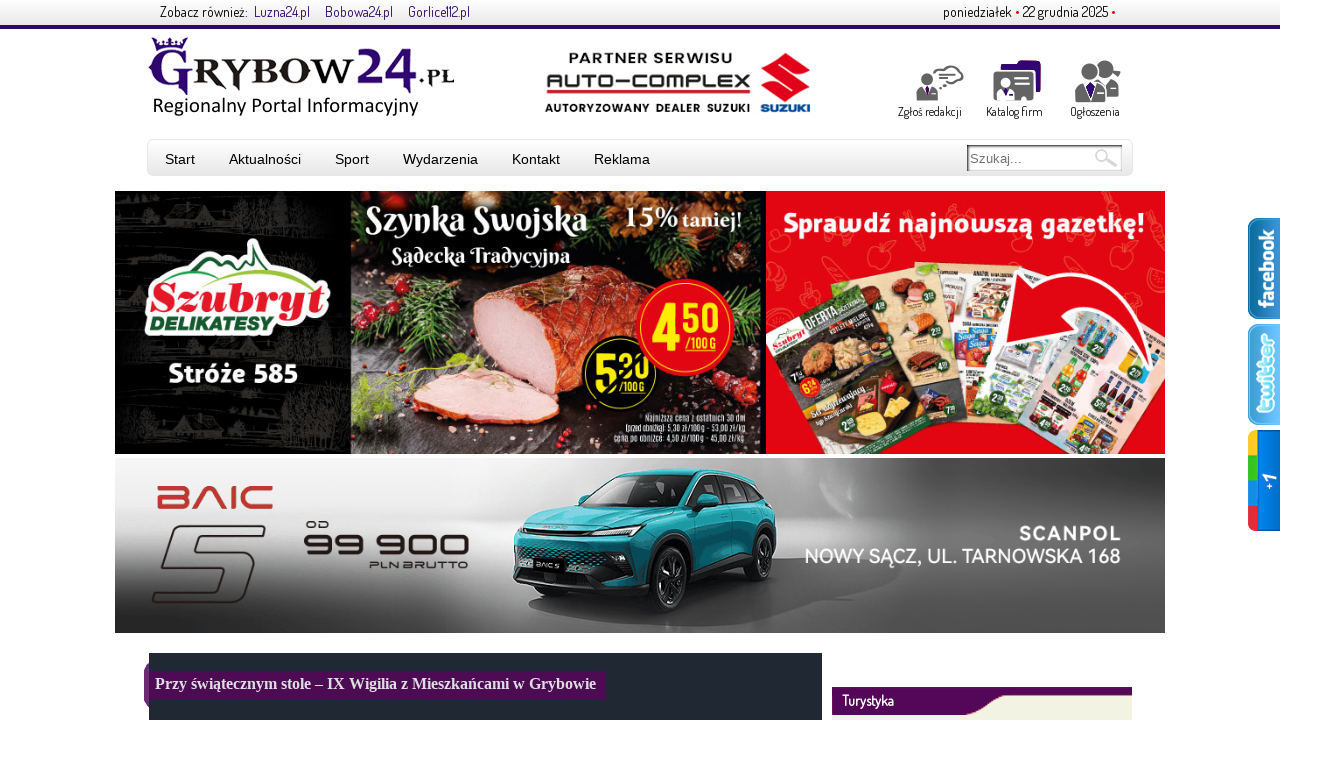

--- FILE ---
content_type: text/html; charset=UTF-8
request_url: https://grybow24.pl/tag/zabawa/
body_size: 25801
content:
<!DOCTYPE html>
<html dir="ltr" lang="pl-PL">
<head>
	<!-- Pingwin prodakszyn -->
	<!-- http://fb.com/dawid.roz  -->
	<meta charset="UTF-8" />
	<link rel="profile" href="https://gmpg.org/xfn/11" />
	
	<!-- Fonts -->
	<script src="//use.edgefonts.net/nobile:n4,i4,n5,i5,n7,i7:all.js"></script>  
	<link href='https://fonts.googleapis.com/css?family=Dosis|Open+Sans' rel='stylesheet' type='text/css'>

	
	<!-- Google tag (gtag.js) -->
<script async src="https://www.googletagmanager.com/gtag/js?id=UA-5436162-23"></script>
<script>
  window.dataLayer = window.dataLayer || [];
  function gtag(){dataLayer.push(arguments);}
  gtag('js', new Date());

  gtag('config', 'UA-5436162-23');
</script>


	<!-- main CSS -->
        <link rel="stylesheet" href="https://grybow24.pl/wp-content/themes/bobowa24theme/css/main.css" type="text/css" media="screen, projection" />
	<!--<link rel="stylesheet" href="https://grybow24.pl/wp-content/themes/bobowa24theme/style.css?1658797425" type="text/css" media="screen, projection" />-->
	<!-- slider CSS -->
	<link rel="stylesheet" href="https://grybow24.pl/wp-content/themes/bobowa24theme/nstyle.css" type="text/css" media="screen, projection" />

	<!-- RSS -->
	<link rel="alternate" type="application/rss+xml" title="RSS 2.0" href="https://grybow24.pl/feed/" />
	<link rel="alternate" type="text/xml" title="RSS .92" href="https://grybow24.pl/feed/rss/" />
	<link rel="alternate" type="application/atom+xml" title="Atom 1.0" href="https://grybow24.pl/feed/atom/" />
	<link rel="pingback" href="https://grybow24.pl/xmlrpc.php" />

	<!-- favicon and iOS features -->
	<link rel="icon" type="image/png" href="https://grybow24.pl/wp-content/themes/bobowa24theme/images/favico.png"/>
	<!-- iOS support -->
	<meta content="yes" name="apple-mobile-web-app-capable">
	<meta name="apple-mobile-web-app-status-bar-style" content="black" />

	        <!-- iPhone -->
        <link href="apple-touch-icon-57x57.png"
              sizes="57x57"
              rel="apple-touch-icon">
        <!-- iPad -->
        <link href="apple-touch-icon-72x72.png"
              sizes="72x72"
              rel="apple-touch-icon">
        <!-- iPhone (Retina) -->
        <link href="apple-touch-icon-114x114.png"
              sizes="114x114"
              rel="apple-touch-icon">
        <!-- iPad (Retina) -->
        <link href="apple-touch-icon-144x144.png"
              sizes="144x144"
              rel="apple-touch-icon">


	
	<!-- ...and wp head -->
		<style>img:is([sizes="auto" i], [sizes^="auto," i]) { contain-intrinsic-size: 3000px 1500px }</style>
	
		<!-- All in One SEO 4.5.7.2 - aioseo.com -->
		<title>zabawa -</title>
		<meta name="robots" content="max-image-preview:large" />
		<link rel="canonical" href="https://grybow24.pl/tag/zabawa/" />
		<link rel="next" href="https://grybow24.pl/tag/zabawa/page/2/" />
		<meta name="generator" content="All in One SEO (AIOSEO) 4.5.7.2" />
		<script type="application/ld+json" class="aioseo-schema">
			{"@context":"https:\/\/schema.org","@graph":[{"@type":"BreadcrumbList","@id":"https:\/\/grybow24.pl\/tag\/zabawa\/#breadcrumblist","itemListElement":[{"@type":"ListItem","@id":"https:\/\/grybow24.pl\/#listItem","position":1,"name":"Dom","item":"https:\/\/grybow24.pl\/","nextItem":"https:\/\/grybow24.pl\/tag\/zabawa\/#listItem"},{"@type":"ListItem","@id":"https:\/\/grybow24.pl\/tag\/zabawa\/#listItem","position":2,"name":"zabawa","previousItem":"https:\/\/grybow24.pl\/#listItem"}]},{"@type":"CollectionPage","@id":"https:\/\/grybow24.pl\/tag\/zabawa\/#collectionpage","url":"https:\/\/grybow24.pl\/tag\/zabawa\/","name":"zabawa -","inLanguage":"pl-PL","isPartOf":{"@id":"https:\/\/grybow24.pl\/#website"},"breadcrumb":{"@id":"https:\/\/grybow24.pl\/tag\/zabawa\/#breadcrumblist"}},{"@type":"Organization","@id":"https:\/\/grybow24.pl\/#organization","name":"Grybow24.pl","url":"https:\/\/grybow24.pl\/"},{"@type":"WebSite","@id":"https:\/\/grybow24.pl\/#website","url":"https:\/\/grybow24.pl\/","description":"Regionalny Portal Informacyjny","inLanguage":"pl-PL","publisher":{"@id":"https:\/\/grybow24.pl\/#organization"}}]}
		</script>
		<!-- All in One SEO -->

<link rel='dns-prefetch' href='//ssl.p.jwpcdn.com' />
<link rel="alternate" type="application/rss+xml" title=" &raquo; Kanał z wpisami otagowanymi jako zabawa" href="https://grybow24.pl/tag/zabawa/feed/" />
		<!-- This site uses the Google Analytics by MonsterInsights plugin v8.24.0 - Using Analytics tracking - https://www.monsterinsights.com/ -->
		<!-- Note: MonsterInsights is not currently configured on this site. The site owner needs to authenticate with Google Analytics in the MonsterInsights settings panel. -->
					<!-- No tracking code set -->
				<!-- / Google Analytics by MonsterInsights -->
		<script type="text/javascript">
/* <![CDATA[ */
window._wpemojiSettings = {"baseUrl":"https:\/\/s.w.org\/images\/core\/emoji\/15.0.3\/72x72\/","ext":".png","svgUrl":"https:\/\/s.w.org\/images\/core\/emoji\/15.0.3\/svg\/","svgExt":".svg","source":{"concatemoji":"https:\/\/grybow24.pl\/wp-includes\/js\/wp-emoji-release.min.js?ver=6.7.4"}};
/*! This file is auto-generated */
!function(i,n){var o,s,e;function c(e){try{var t={supportTests:e,timestamp:(new Date).valueOf()};sessionStorage.setItem(o,JSON.stringify(t))}catch(e){}}function p(e,t,n){e.clearRect(0,0,e.canvas.width,e.canvas.height),e.fillText(t,0,0);var t=new Uint32Array(e.getImageData(0,0,e.canvas.width,e.canvas.height).data),r=(e.clearRect(0,0,e.canvas.width,e.canvas.height),e.fillText(n,0,0),new Uint32Array(e.getImageData(0,0,e.canvas.width,e.canvas.height).data));return t.every(function(e,t){return e===r[t]})}function u(e,t,n){switch(t){case"flag":return n(e,"\ud83c\udff3\ufe0f\u200d\u26a7\ufe0f","\ud83c\udff3\ufe0f\u200b\u26a7\ufe0f")?!1:!n(e,"\ud83c\uddfa\ud83c\uddf3","\ud83c\uddfa\u200b\ud83c\uddf3")&&!n(e,"\ud83c\udff4\udb40\udc67\udb40\udc62\udb40\udc65\udb40\udc6e\udb40\udc67\udb40\udc7f","\ud83c\udff4\u200b\udb40\udc67\u200b\udb40\udc62\u200b\udb40\udc65\u200b\udb40\udc6e\u200b\udb40\udc67\u200b\udb40\udc7f");case"emoji":return!n(e,"\ud83d\udc26\u200d\u2b1b","\ud83d\udc26\u200b\u2b1b")}return!1}function f(e,t,n){var r="undefined"!=typeof WorkerGlobalScope&&self instanceof WorkerGlobalScope?new OffscreenCanvas(300,150):i.createElement("canvas"),a=r.getContext("2d",{willReadFrequently:!0}),o=(a.textBaseline="top",a.font="600 32px Arial",{});return e.forEach(function(e){o[e]=t(a,e,n)}),o}function t(e){var t=i.createElement("script");t.src=e,t.defer=!0,i.head.appendChild(t)}"undefined"!=typeof Promise&&(o="wpEmojiSettingsSupports",s=["flag","emoji"],n.supports={everything:!0,everythingExceptFlag:!0},e=new Promise(function(e){i.addEventListener("DOMContentLoaded",e,{once:!0})}),new Promise(function(t){var n=function(){try{var e=JSON.parse(sessionStorage.getItem(o));if("object"==typeof e&&"number"==typeof e.timestamp&&(new Date).valueOf()<e.timestamp+604800&&"object"==typeof e.supportTests)return e.supportTests}catch(e){}return null}();if(!n){if("undefined"!=typeof Worker&&"undefined"!=typeof OffscreenCanvas&&"undefined"!=typeof URL&&URL.createObjectURL&&"undefined"!=typeof Blob)try{var e="postMessage("+f.toString()+"("+[JSON.stringify(s),u.toString(),p.toString()].join(",")+"));",r=new Blob([e],{type:"text/javascript"}),a=new Worker(URL.createObjectURL(r),{name:"wpTestEmojiSupports"});return void(a.onmessage=function(e){c(n=e.data),a.terminate(),t(n)})}catch(e){}c(n=f(s,u,p))}t(n)}).then(function(e){for(var t in e)n.supports[t]=e[t],n.supports.everything=n.supports.everything&&n.supports[t],"flag"!==t&&(n.supports.everythingExceptFlag=n.supports.everythingExceptFlag&&n.supports[t]);n.supports.everythingExceptFlag=n.supports.everythingExceptFlag&&!n.supports.flag,n.DOMReady=!1,n.readyCallback=function(){n.DOMReady=!0}}).then(function(){return e}).then(function(){var e;n.supports.everything||(n.readyCallback(),(e=n.source||{}).concatemoji?t(e.concatemoji):e.wpemoji&&e.twemoji&&(t(e.twemoji),t(e.wpemoji)))}))}((window,document),window._wpemojiSettings);
/* ]]> */
</script>
<link rel='stylesheet' id='prettyphoto-css' href='https://grybow24.pl/wp-content/plugins/prettyphoto-media/css/prettyPhoto.css?ver=3.1.4' type='text/css' media='screen' />
<style id='wp-emoji-styles-inline-css' type='text/css'>

	img.wp-smiley, img.emoji {
		display: inline !important;
		border: none !important;
		box-shadow: none !important;
		height: 1em !important;
		width: 1em !important;
		margin: 0 0.07em !important;
		vertical-align: -0.1em !important;
		background: none !important;
		padding: 0 !important;
	}
</style>
<link rel='stylesheet' id='wp-block-library-css' href='https://grybow24.pl/wp-includes/css/dist/block-library/style.min.css?ver=6.7.4' type='text/css' media='all' />
<style id='classic-theme-styles-inline-css' type='text/css'>
/*! This file is auto-generated */
.wp-block-button__link{color:#fff;background-color:#32373c;border-radius:9999px;box-shadow:none;text-decoration:none;padding:calc(.667em + 2px) calc(1.333em + 2px);font-size:1.125em}.wp-block-file__button{background:#32373c;color:#fff;text-decoration:none}
</style>
<style id='global-styles-inline-css' type='text/css'>
:root{--wp--preset--aspect-ratio--square: 1;--wp--preset--aspect-ratio--4-3: 4/3;--wp--preset--aspect-ratio--3-4: 3/4;--wp--preset--aspect-ratio--3-2: 3/2;--wp--preset--aspect-ratio--2-3: 2/3;--wp--preset--aspect-ratio--16-9: 16/9;--wp--preset--aspect-ratio--9-16: 9/16;--wp--preset--color--black: #000000;--wp--preset--color--cyan-bluish-gray: #abb8c3;--wp--preset--color--white: #ffffff;--wp--preset--color--pale-pink: #f78da7;--wp--preset--color--vivid-red: #cf2e2e;--wp--preset--color--luminous-vivid-orange: #ff6900;--wp--preset--color--luminous-vivid-amber: #fcb900;--wp--preset--color--light-green-cyan: #7bdcb5;--wp--preset--color--vivid-green-cyan: #00d084;--wp--preset--color--pale-cyan-blue: #8ed1fc;--wp--preset--color--vivid-cyan-blue: #0693e3;--wp--preset--color--vivid-purple: #9b51e0;--wp--preset--gradient--vivid-cyan-blue-to-vivid-purple: linear-gradient(135deg,rgba(6,147,227,1) 0%,rgb(155,81,224) 100%);--wp--preset--gradient--light-green-cyan-to-vivid-green-cyan: linear-gradient(135deg,rgb(122,220,180) 0%,rgb(0,208,130) 100%);--wp--preset--gradient--luminous-vivid-amber-to-luminous-vivid-orange: linear-gradient(135deg,rgba(252,185,0,1) 0%,rgba(255,105,0,1) 100%);--wp--preset--gradient--luminous-vivid-orange-to-vivid-red: linear-gradient(135deg,rgba(255,105,0,1) 0%,rgb(207,46,46) 100%);--wp--preset--gradient--very-light-gray-to-cyan-bluish-gray: linear-gradient(135deg,rgb(238,238,238) 0%,rgb(169,184,195) 100%);--wp--preset--gradient--cool-to-warm-spectrum: linear-gradient(135deg,rgb(74,234,220) 0%,rgb(151,120,209) 20%,rgb(207,42,186) 40%,rgb(238,44,130) 60%,rgb(251,105,98) 80%,rgb(254,248,76) 100%);--wp--preset--gradient--blush-light-purple: linear-gradient(135deg,rgb(255,206,236) 0%,rgb(152,150,240) 100%);--wp--preset--gradient--blush-bordeaux: linear-gradient(135deg,rgb(254,205,165) 0%,rgb(254,45,45) 50%,rgb(107,0,62) 100%);--wp--preset--gradient--luminous-dusk: linear-gradient(135deg,rgb(255,203,112) 0%,rgb(199,81,192) 50%,rgb(65,88,208) 100%);--wp--preset--gradient--pale-ocean: linear-gradient(135deg,rgb(255,245,203) 0%,rgb(182,227,212) 50%,rgb(51,167,181) 100%);--wp--preset--gradient--electric-grass: linear-gradient(135deg,rgb(202,248,128) 0%,rgb(113,206,126) 100%);--wp--preset--gradient--midnight: linear-gradient(135deg,rgb(2,3,129) 0%,rgb(40,116,252) 100%);--wp--preset--font-size--small: 13px;--wp--preset--font-size--medium: 20px;--wp--preset--font-size--large: 36px;--wp--preset--font-size--x-large: 42px;--wp--preset--spacing--20: 0.44rem;--wp--preset--spacing--30: 0.67rem;--wp--preset--spacing--40: 1rem;--wp--preset--spacing--50: 1.5rem;--wp--preset--spacing--60: 2.25rem;--wp--preset--spacing--70: 3.38rem;--wp--preset--spacing--80: 5.06rem;--wp--preset--shadow--natural: 6px 6px 9px rgba(0, 0, 0, 0.2);--wp--preset--shadow--deep: 12px 12px 50px rgba(0, 0, 0, 0.4);--wp--preset--shadow--sharp: 6px 6px 0px rgba(0, 0, 0, 0.2);--wp--preset--shadow--outlined: 6px 6px 0px -3px rgba(255, 255, 255, 1), 6px 6px rgba(0, 0, 0, 1);--wp--preset--shadow--crisp: 6px 6px 0px rgba(0, 0, 0, 1);}:where(.is-layout-flex){gap: 0.5em;}:where(.is-layout-grid){gap: 0.5em;}body .is-layout-flex{display: flex;}.is-layout-flex{flex-wrap: wrap;align-items: center;}.is-layout-flex > :is(*, div){margin: 0;}body .is-layout-grid{display: grid;}.is-layout-grid > :is(*, div){margin: 0;}:where(.wp-block-columns.is-layout-flex){gap: 2em;}:where(.wp-block-columns.is-layout-grid){gap: 2em;}:where(.wp-block-post-template.is-layout-flex){gap: 1.25em;}:where(.wp-block-post-template.is-layout-grid){gap: 1.25em;}.has-black-color{color: var(--wp--preset--color--black) !important;}.has-cyan-bluish-gray-color{color: var(--wp--preset--color--cyan-bluish-gray) !important;}.has-white-color{color: var(--wp--preset--color--white) !important;}.has-pale-pink-color{color: var(--wp--preset--color--pale-pink) !important;}.has-vivid-red-color{color: var(--wp--preset--color--vivid-red) !important;}.has-luminous-vivid-orange-color{color: var(--wp--preset--color--luminous-vivid-orange) !important;}.has-luminous-vivid-amber-color{color: var(--wp--preset--color--luminous-vivid-amber) !important;}.has-light-green-cyan-color{color: var(--wp--preset--color--light-green-cyan) !important;}.has-vivid-green-cyan-color{color: var(--wp--preset--color--vivid-green-cyan) !important;}.has-pale-cyan-blue-color{color: var(--wp--preset--color--pale-cyan-blue) !important;}.has-vivid-cyan-blue-color{color: var(--wp--preset--color--vivid-cyan-blue) !important;}.has-vivid-purple-color{color: var(--wp--preset--color--vivid-purple) !important;}.has-black-background-color{background-color: var(--wp--preset--color--black) !important;}.has-cyan-bluish-gray-background-color{background-color: var(--wp--preset--color--cyan-bluish-gray) !important;}.has-white-background-color{background-color: var(--wp--preset--color--white) !important;}.has-pale-pink-background-color{background-color: var(--wp--preset--color--pale-pink) !important;}.has-vivid-red-background-color{background-color: var(--wp--preset--color--vivid-red) !important;}.has-luminous-vivid-orange-background-color{background-color: var(--wp--preset--color--luminous-vivid-orange) !important;}.has-luminous-vivid-amber-background-color{background-color: var(--wp--preset--color--luminous-vivid-amber) !important;}.has-light-green-cyan-background-color{background-color: var(--wp--preset--color--light-green-cyan) !important;}.has-vivid-green-cyan-background-color{background-color: var(--wp--preset--color--vivid-green-cyan) !important;}.has-pale-cyan-blue-background-color{background-color: var(--wp--preset--color--pale-cyan-blue) !important;}.has-vivid-cyan-blue-background-color{background-color: var(--wp--preset--color--vivid-cyan-blue) !important;}.has-vivid-purple-background-color{background-color: var(--wp--preset--color--vivid-purple) !important;}.has-black-border-color{border-color: var(--wp--preset--color--black) !important;}.has-cyan-bluish-gray-border-color{border-color: var(--wp--preset--color--cyan-bluish-gray) !important;}.has-white-border-color{border-color: var(--wp--preset--color--white) !important;}.has-pale-pink-border-color{border-color: var(--wp--preset--color--pale-pink) !important;}.has-vivid-red-border-color{border-color: var(--wp--preset--color--vivid-red) !important;}.has-luminous-vivid-orange-border-color{border-color: var(--wp--preset--color--luminous-vivid-orange) !important;}.has-luminous-vivid-amber-border-color{border-color: var(--wp--preset--color--luminous-vivid-amber) !important;}.has-light-green-cyan-border-color{border-color: var(--wp--preset--color--light-green-cyan) !important;}.has-vivid-green-cyan-border-color{border-color: var(--wp--preset--color--vivid-green-cyan) !important;}.has-pale-cyan-blue-border-color{border-color: var(--wp--preset--color--pale-cyan-blue) !important;}.has-vivid-cyan-blue-border-color{border-color: var(--wp--preset--color--vivid-cyan-blue) !important;}.has-vivid-purple-border-color{border-color: var(--wp--preset--color--vivid-purple) !important;}.has-vivid-cyan-blue-to-vivid-purple-gradient-background{background: var(--wp--preset--gradient--vivid-cyan-blue-to-vivid-purple) !important;}.has-light-green-cyan-to-vivid-green-cyan-gradient-background{background: var(--wp--preset--gradient--light-green-cyan-to-vivid-green-cyan) !important;}.has-luminous-vivid-amber-to-luminous-vivid-orange-gradient-background{background: var(--wp--preset--gradient--luminous-vivid-amber-to-luminous-vivid-orange) !important;}.has-luminous-vivid-orange-to-vivid-red-gradient-background{background: var(--wp--preset--gradient--luminous-vivid-orange-to-vivid-red) !important;}.has-very-light-gray-to-cyan-bluish-gray-gradient-background{background: var(--wp--preset--gradient--very-light-gray-to-cyan-bluish-gray) !important;}.has-cool-to-warm-spectrum-gradient-background{background: var(--wp--preset--gradient--cool-to-warm-spectrum) !important;}.has-blush-light-purple-gradient-background{background: var(--wp--preset--gradient--blush-light-purple) !important;}.has-blush-bordeaux-gradient-background{background: var(--wp--preset--gradient--blush-bordeaux) !important;}.has-luminous-dusk-gradient-background{background: var(--wp--preset--gradient--luminous-dusk) !important;}.has-pale-ocean-gradient-background{background: var(--wp--preset--gradient--pale-ocean) !important;}.has-electric-grass-gradient-background{background: var(--wp--preset--gradient--electric-grass) !important;}.has-midnight-gradient-background{background: var(--wp--preset--gradient--midnight) !important;}.has-small-font-size{font-size: var(--wp--preset--font-size--small) !important;}.has-medium-font-size{font-size: var(--wp--preset--font-size--medium) !important;}.has-large-font-size{font-size: var(--wp--preset--font-size--large) !important;}.has-x-large-font-size{font-size: var(--wp--preset--font-size--x-large) !important;}
:where(.wp-block-post-template.is-layout-flex){gap: 1.25em;}:where(.wp-block-post-template.is-layout-grid){gap: 1.25em;}
:where(.wp-block-columns.is-layout-flex){gap: 2em;}:where(.wp-block-columns.is-layout-grid){gap: 2em;}
:root :where(.wp-block-pullquote){font-size: 1.5em;line-height: 1.6;}
</style>
<link rel='stylesheet' id='contact-form-7-css' href='https://grybow24.pl/wp-content/plugins/contact-form-7/includes/css/styles.css?ver=5.6.1' type='text/css' media='all' />
<link rel='stylesheet' id='wp-polls-css' href='https://grybow24.pl/wp-content/plugins/wp-polls/polls-css.css?ver=2.77.2' type='text/css' media='all' />
<style id='wp-polls-inline-css' type='text/css'>
.wp-polls .pollbar {
	margin: 1px;
	font-size: 6px;
	line-height: 8px;
	height: 8px;
	background-image: url('https://grybow24.pl/wp-content/plugins/wp-polls/images/default/pollbg.gif');
	border: 1px solid #c8c8c8;
}

</style>
<link rel='stylesheet' id='wp-pagenavi-css' href='https://grybow24.pl/wp-content/plugins/wp-pagenavi/pagenavi-css.css?ver=2.70' type='text/css' media='all' />
<link rel='stylesheet' id='wordpress-popular-posts-css-css' href='https://grybow24.pl/wp-content/plugins/wordpress-popular-posts/assets/css/wpp.css?ver=6.4.1' type='text/css' media='all' />
<link rel='stylesheet' id='slb_core-css' href='https://grybow24.pl/wp-content/plugins/simple-lightbox/client/css/app.css?ver=2.9.3' type='text/css' media='all' />
<script type="text/javascript" src="https://grybow24.pl/wp-includes/js/jquery/jquery.min.js?ver=3.7.1" id="jquery-core-js"></script>
<script type="text/javascript" src="https://grybow24.pl/wp-includes/js/jquery/jquery-migrate.min.js?ver=3.4.1" id="jquery-migrate-js"></script>
<script type="text/javascript" id="adrotate-clicktracker-js-extra">
/* <![CDATA[ */
var click_object = {"ajax_url":"https:\/\/grybow24.pl\/wp-admin\/admin-ajax.php"};
/* ]]> */
</script>
<script type="text/javascript" src="https://grybow24.pl/wp-content/plugins/adrotate/library/clicker.js" id="adrotate-clicktracker-js"></script>
<script type="text/javascript" src="https://ssl.p.jwpcdn.com/6/12/jwplayer.js?ver=6.7.4" id="jwplayer-js"></script>
<script type="application/json" id="wpp-json">

{"sampling_active":0,"sampling_rate":100,"ajax_url":"https:\/\/grybow24.pl\/wp-json\/wordpress-popular-posts\/v1\/popular-posts","api_url":"https:\/\/grybow24.pl\/wp-json\/wordpress-popular-posts","ID":0,"token":"4864cfeb88","lang":0,"debug":0}

</script>
<script type="text/javascript" src="https://grybow24.pl/wp-content/plugins/wordpress-popular-posts/assets/js/wpp.min.js?ver=6.4.1" id="wpp-js-js"></script>
<script type="text/javascript" id="wp-statistics-tracker-js-extra">
/* <![CDATA[ */
var WP_Statistics_Tracker_Object = {"hitRequestUrl":"https:\/\/grybow24.pl\/wp-json\/wp-statistics\/v2\/hit?wp_statistics_hit_rest=yes&track_all=0&current_page_type=post_tag&current_page_id=482&search_query&page_uri=L3RhZy96YWJhd2Ev","keepOnlineRequestUrl":"https:\/\/grybow24.pl\/wp-json\/wp-statistics\/v2\/online?wp_statistics_hit_rest=yes&track_all=0&current_page_type=post_tag&current_page_id=482&search_query&page_uri=L3RhZy96YWJhd2Ev","option":{"dntEnabled":false,"cacheCompatibility":false}};
/* ]]> */
</script>
<script type="text/javascript" src="https://grybow24.pl/wp-content/plugins/wp-statistics/assets/js/tracker.js?ver=6.7.4" id="wp-statistics-tracker-js"></script>
<link rel="https://api.w.org/" href="https://grybow24.pl/wp-json/" /><link rel="alternate" title="JSON" type="application/json" href="https://grybow24.pl/wp-json/wp/v2/tags/482" /><link rel="EditURI" type="application/rsd+xml" title="RSD" href="https://grybow24.pl/xmlrpc.php?rsd" />

<!-- This site is using AdRotate v5.12.9 to display their advertisements - https://ajdg.solutions/ -->
<!-- AdRotate CSS -->
<style type="text/css" media="screen">
	.g { margin:0px; padding:0px; overflow:hidden; line-height:1; zoom:1; }
	.g img { height:auto; }
	.g-col { position:relative; float:left; }
	.g-col:first-child { margin-left: 0; }
	.g-col:last-child { margin-right: 0; }
	.g-1 { margin:1px 1px 1px 1px; }
	.g-2 { margin:1px 1px 1px 1px; }
	.g-3 { margin:1px 1px 1px 1px; }
	.g-4 { margin:1px 1px 1px 1px; }
	.g-5 { margin:1px 1px 1px 1px; }
	.g-6 { margin:1px 1px 1px 1px; }
	.g-7 { margin:1px 1px 1px 1px; }
	.g-8 { margin:1px 1px 1px 1px; }
	.g-9 { margin:1px 1px 1px 1px; }
	.g-10 { margin:1px 1px 1px 1px; }
	.g-11 { margin:1px 1px 1px 1px; }
	.g-12 { margin:1px 0px 0px 0px; }
	@media only screen and (max-width: 480px) {
		.g-col, .g-dyn, .g-single { width:100%; margin-left:0; margin-right:0; }
	}
</style>
<!-- /AdRotate CSS -->

<script type="text/javascript">jwplayer.key='ZYMLrwYfcZisXuiSLdHbO/3i/z9NLhaLsWxV0Zb81EUnrHkL3sy3C/b4iMu+eqAG';jwplayer.defaults = { "ph": 2 };</script>
            <script type="text/javascript">
            if (typeof(jwp6AddLoadEvent) == 'undefined') {
                function jwp6AddLoadEvent(func) {
                    var oldonload = window.onload;
                    if (typeof window.onload != 'function') {
                        window.onload = func;
                    } else {
                        window.onload = function() {
                            if (oldonload) {
                                oldonload();
                            }
                            func();
                        }
                    }
                }
            }
            </script>

            <script type="text/javascript">
	window._wp_rp_static_base_url = 'https://wprp.zemanta.com/static/';
	window._wp_rp_wp_ajax_url = "https://grybow24.pl/wp-admin/admin-ajax.php";
	window._wp_rp_plugin_version = '3.6';
	window._wp_rp_post_id = '118504';
	window._wp_rp_num_rel_posts = '4';
	window._wp_rp_thumbnails = false;
	window._wp_rp_post_title = 'U%C5%9Bmiech+po%C5%82%C4%85czony+z+edukacj%C4%85%21+Wakacje+z+MCKCiE%21';
	window._wp_rp_post_tags = ['edukacja', 'oferta+wakacyjna', 'mckcie', 'wakacje2024', 'gryb%C3%B3w', 'teatr+z+u%C5%9Bmiechem', 'miasto+gryb%C3%B3w', 'zabawa', 'kultura', 'wakacje', 'aktualno%C5%9Bci', 'spo%C5%82ecze%C5%84stwo', 'gryb%C3%B3w', 'miasto', 'al', 'na', 'flex', 'pt', 'pr', 'br', 'roku', 'si', '17', 'od', 'prose'];
	window._wp_rp_promoted_content = false;
</script>
<script type="text/javascript" src="https://wprp.zemanta.com/static/js/loader.js?version=3.6" async></script>
<meta name="tec-api-version" content="v1"><meta name="tec-api-origin" content="https://grybow24.pl"><link rel="alternate" href="https://grybow24.pl/wp-json/tribe/events/v1/events/?tags=zabawa" />            <style id="wpp-loading-animation-styles">@-webkit-keyframes bgslide{from{background-position-x:0}to{background-position-x:-200%}}@keyframes bgslide{from{background-position-x:0}to{background-position-x:-200%}}.wpp-widget-placeholder,.wpp-widget-block-placeholder,.wpp-shortcode-placeholder{margin:0 auto;width:60px;height:3px;background:#dd3737;background:linear-gradient(90deg,#dd3737 0%,#571313 10%,#dd3737 100%);background-size:200% auto;border-radius:3px;-webkit-animation:bgslide 1s infinite linear;animation:bgslide 1s infinite linear}</style>
            <!-- Analytics by WP Statistics v14.5.2 - https://wp-statistics.com/ -->
		<style type="text/css" id="wp-custom-css">
			.odwroc, .odwróć{
  flex-wrap: wrap-reverse !important;
}		</style>
			<!-- wp head end -->

	<!-- JS libs -->
	<script type="text/javascript" src="https://grybow24.pl/wp-content/themes/bobowa24theme/js/jquery.marquee.js"></script>
	<script type="text/javascript" src="https://grybow24.pl/wp-content/themes/bobowa24theme/js/jquery.nivo.slider.pack.js"></script>
	<script type="text/javascript" src="https://grybow24.pl/wp-content/themes/bobowa24theme/js/jquery.jcarousel.min.js"></script>
	<link rel="stylesheet" type="text/css" href="https://grybow24.pl/wp-content/themes/bobowa24theme/js/skin.css"/>
	<!--<link type="text/css" href="https://grybow24.pl/wp-content/themes/bobowa24theme/js/jquery.jscrollpane.css" rel="stylesheet" media="all" />-->
	<script type="text/javascript" src="https://grybow24.pl/wp-content/themes/bobowa24theme/js/jquery.mousewheel.js"></script>
	<script type="text/javascript" src="https://grybow24.pl/wp-content/themes/bobowa24theme/js/jquery.jscrollpane.min.js"></script>
	<script type="text/javascript" src="https://grybow24.pl/wp-content/themes/bobowa24theme/js/jquery.customSelect.min.js"></script>

	<!-- JS main file -->
        <script type="text/javascript">
            var mainUrl;
            var mainUrl = " https://grybow24.pl";
        </script>
	<script type="text/javascript" src="https://grybow24.pl/wp-content/themes/bobowa24theme/js/actions.js?1658797425"></script>

	<!-- HTML5 in older browsers -->

		<!--[if IE]>
		  <script src="https://html5shiv.googlecode.com/svn/trunk/html5.js"></script>
		<![endif]-->
		<!--[if lt IE 9]>
		  <script src="https://ie7-js.googlecode.com/svn/version/2.1(beta4)/IE9.js"></script>
		<![endif]-->


	<!-- ogp -->
		<meta property="fb:app_id" content="282888978443990" />
	<meta property="fb:admins" content="100000112740718" />
	<!-- if page is content page -->
		<meta property="og:site_name" content="" />
	<meta property="og:description" content="Regionalny Portal Informacyjny" />
	<meta property="og:type" content="website" />
	<meta property="og:image" content="https://grybow24.pl/wp-content/uploads/2014/04/g24.png" /> 	<style>
	#slider img {width:100%;max-height: 305px;}
	</style>
</head>



<body data-rsssl=1>
<div id="fb-root"></div>
<script>

window.fbAsyncInit = function() {
FB.init({appId: '282888978443990', status: true, cookie: true,

xfbml: true});
};

(function() {
var e = document.createElement('script'); e.async = true;

e.src = document.location.protocol +
'//connect.facebook.net/pl_PL/all.js';

document.getElementById('fb-root').appendChild(e);
}());

</script>






<div class="white_stripe1"> 
	<div class="white_stripe_contener"> 

		<span style="float: left;"> Zobacz również: </span> 
		<a href="http://luzna24.pl" class="stripe_links"> Luzna24.pl</a> 
                <a href="http://bobowa24.pl" class="stripe_links"> Bobowa24.pl</a> 
		<a href="https://gorlice112.pl" class="stripe_links"> Gorlice112.pl</a>
		
		<span class="stripe_right">
			<div>
poniedziałek <span style='color:#dc0000'>•</span> 22 grudnia 2025  <span style='color:#dc0000'>•</span> </div>
			<div style="margin-left: 4px;">
                            <!--<script type="text/javascript" src="https://imienniczek.pl/web/1-2-4-fff-1-0-0-utf.html"></script>--> 
                        </div>

		</span>

	</div>
</div>





<div class="main_container">
		<div id="header">
		    <a href="https://grybow24.pl" id="logo" ></a> 						<!--partner -->			<a href="http://auto-complex.pl/" target="_blank" rel="nofollow"><img src="https://grybow24.pl/partner/partner_grybow_ac.jpg" style="width: 350px; padding-top:15px;"></a>			<!--partner -->
		    
			<div id="buttonsbox">
				<a href="https://grybow24.pl/zglos-redakcji" id="button0"> Zgłoś redakcji</a> 
				<a href="https://grybow24.pl/category/katalog-firm/" id="button1"> Katalog firm </a> 
				<a href="https://grybow24.pl/category/ogloszenia/" id="button2"> Ogłoszenia </a> 
				
				 <!--<a href="#" id="button3"> Informator </a>-->  
			</div> 
		</div>

</div>


<!-- menu -->
<div id="sticker">
	<div id="menu">
            <div class="menu_wrapper">
                <!--<a href="https://grybow24.pl" class="homepage"></a>-->
                                <ul id="menu-menu_gl" class="menu"><li id="menu-item-30899" class="start menu-item menu-item-type-custom menu-item-object-custom menu-item-30899"><a href="#">Start</a></li>
<li id="menu-item-331" class="menu-item menu-item-type-taxonomy menu-item-object-category menu-item-331"><a href="https://grybow24.pl/category/aktualnosci/">Aktualności</a></li>
<li id="menu-item-640" class="menu-item menu-item-type-taxonomy menu-item-object-category menu-item-640"><a href="https://grybow24.pl/category/sport/">Sport</a></li>
<li id="menu-item-31213" class="menu-item menu-item-type-custom menu-item-object-custom menu-item-31213"><a href="http://bobowa24.pl/baza-wydarzen/">Wydarzenia</a></li>
<li id="menu-item-1437" class="menu-item menu-item-type-post_type menu-item-object-page menu-item-1437"><a href="https://grybow24.pl/kontakt/">Kontakt</a></li>
<li id="menu-item-47809" class="menu-item menu-item-type-post_type menu-item-object-page menu-item-47809"><a href="https://grybow24.pl/reklama/">Reklama</a></li>
</ul>

                <div id="search">
                    <form action="/" method="get" >
                        <input type="text" class="searchinputbox" placeholder="Szukaj..." name="s">

                    </form>
                </div>

            </div>
	</div>
		<div class="submenu_width">
			<div id="submenu">
			<div id="cola">
				<ul>
			<li><a href="http://beta.bobowa24.pl/category/bobowa/">Bobowa </a></li>
			<li><a href="http://beta.bobowa24.pl/category/brzana-2/">Brzana</a></li>
			<li><a href="http://beta.bobowa24.pl/category/jankowa-2/">Jankowa</a></li>
			<li><a href="http://beta.bobowa24.pl/category/sedziszowa-2/">Sędziszowa</a></li>
			<li><a href="http://beta.bobowa24.pl/category/siedliska-2/">Siedliska</a></li>
			<li><a href="http://beta.bobowa24.pl/category/strozna-2/">Stróżna</a></li>
			<li><a href="http://beta.bobowa24.pl/category/wilczyska/">Wilczyska</a></li>
			<li><a href="http://beta.bobowa24.pl/category/powiat/">Powiat</a></li>
			</ul>
			</div>

			<!-- <div id="colb">
				<ul><li><a href="http://beta.bobowa24.pl/category/prawo/">Prawo </a></li>
			  <li><a href="http://beta.bobowa24.pl/category/edukacja/">Edukacja</a></li>
			  <li><a href="http://beta.bobowa24.pl/category/religia/">Religia</a></li>
			  <li><a href="http://beta.bobowa24.pl/category/Zdarzenia/">Zdarzenia</a></li>
			  <li><a href="http://beta.bobowa24.pl/category/spoleczenstwo/">Społeczeństwo</a></li>
			  <li><a href="http://beta.bobowa24.pl/category/komunikaty/">Komunikaty</a></li>
			  <li><a href="http://beta.bobowa24.pl/category/kultura/">Kultura</a></li>
			  <li><a href="http://beta.bobowa24.pl/category/imprezy/">Imprezy</a></li></ul>
				
			</div> -->
			<div id="colc">
				<div id="colcontent">
					 
					<div class="subpost"><div class="subimg"><img width="133" height="88" src="https://grybow24.pl/wp-content/uploads/2025/12/m27-Wigilia-Miejska-Grybow-MMM09426-133x88.jpg" class="attachment-miniaturka size-miniaturka wp-post-image" alt="" decoding="async" loading="lazy" srcset="https://grybow24.pl/wp-content/uploads/2025/12/m27-Wigilia-Miejska-Grybow-MMM09426-133x88.jpg 133w, https://grybow24.pl/wp-content/uploads/2025/12/m27-Wigilia-Miejska-Grybow-MMM09426-300x200.jpg 300w, https://grybow24.pl/wp-content/uploads/2025/12/m27-Wigilia-Miejska-Grybow-MMM09426-1024x683.jpg 1024w, https://grybow24.pl/wp-content/uploads/2025/12/m27-Wigilia-Miejska-Grybow-MMM09426-1536x1024.jpg 1536w, https://grybow24.pl/wp-content/uploads/2025/12/m27-Wigilia-Miejska-Grybow-MMM09426-450x300.jpg 450w, https://grybow24.pl/wp-content/uploads/2025/12/m27-Wigilia-Miejska-Grybow-MMM09426-80x53.jpg 80w, https://grybow24.pl/wp-content/uploads/2025/12/m27-Wigilia-Miejska-Grybow-MMM09426-100x67.jpg 100w, https://grybow24.pl/wp-content/uploads/2025/12/m27-Wigilia-Miejska-Grybow-MMM09426.jpg 1600w" sizes="auto, (max-width: 133px) 100vw, 133px" /></div><a href="https://grybow24.pl/2025/12/razem-przy-swiatecznym-stole-ix-wigilia-z-mieszkancami-w-grybowie/"><h1>Przy świątecznym stole – IX Wigilia z Mieszkańcami w Grybowie</h1></a>
						<p class="subexcerpt"><a href="https://grybow24.pl/2025/12/razem-przy-swiatecznym-stole-ix-wigilia-z-mieszkancami-w-grybowie/">W niedzielne popołudnie 21 grudnia Amfiteatr Letni w Parku Miejskim w Grybowie wypełnił się świąteczną atmosferą. Po raz pierwszy...</a></p>
						</div><div class="subpost"><div class="subimg"><img width="133" height="88" src="https://grybow24.pl/wp-content/uploads/2025/11/m35-Wieczor-uwielbiena-Kruzlowa-Wyzna-DSC03624-133x88.jpg" class="attachment-miniaturka size-miniaturka wp-post-image" alt="" decoding="async" loading="lazy" srcset="https://grybow24.pl/wp-content/uploads/2025/11/m35-Wieczor-uwielbiena-Kruzlowa-Wyzna-DSC03624-133x88.jpg 133w, https://grybow24.pl/wp-content/uploads/2025/11/m35-Wieczor-uwielbiena-Kruzlowa-Wyzna-DSC03624-300x200.jpg 300w, https://grybow24.pl/wp-content/uploads/2025/11/m35-Wieczor-uwielbiena-Kruzlowa-Wyzna-DSC03624-1024x683.jpg 1024w, https://grybow24.pl/wp-content/uploads/2025/11/m35-Wieczor-uwielbiena-Kruzlowa-Wyzna-DSC03624-1536x1024.jpg 1536w, https://grybow24.pl/wp-content/uploads/2025/11/m35-Wieczor-uwielbiena-Kruzlowa-Wyzna-DSC03624-450x300.jpg 450w, https://grybow24.pl/wp-content/uploads/2025/11/m35-Wieczor-uwielbiena-Kruzlowa-Wyzna-DSC03624-80x53.jpg 80w, https://grybow24.pl/wp-content/uploads/2025/11/m35-Wieczor-uwielbiena-Kruzlowa-Wyzna-DSC03624-100x67.jpg 100w, https://grybow24.pl/wp-content/uploads/2025/11/m35-Wieczor-uwielbiena-Kruzlowa-Wyzna-DSC03624.jpg 1600w" sizes="auto, (max-width: 133px) 100vw, 133px" /></div><a href="https://grybow24.pl/2025/11/wieczor-uwielbienia-w-kruzlowej-raper-arkadio-o-nawroceniu/"><h1>Wieczór uwielbienia w Krużlowej – raper Arkadio o nawróceniu</h1></a>
						<p class="subexcerpt"><a href="https://grybow24.pl/2025/11/wieczor-uwielbienia-w-kruzlowej-raper-arkadio-o-nawroceniu/">„Wy też świadczycie, bo jesteście ze mną” – pod takim hasłem przebiegał ostatni wieczór uwielbienia w Krużlowej Wyżnej. W...</a></p>
						</div><div class="subpost"><div class="subimg"><img width="133" height="75" src="https://grybow24.pl/wp-content/uploads/2025/05/robert-ruchala--133x75.jpg" class="attachment-miniaturka size-miniaturka wp-post-image" alt="" decoding="async" loading="lazy" srcset="https://grybow24.pl/wp-content/uploads/2025/05/robert-ruchala--133x75.jpg 133w, https://grybow24.pl/wp-content/uploads/2025/05/robert-ruchala--300x169.jpg 300w, https://grybow24.pl/wp-content/uploads/2025/05/robert-ruchala--450x254.jpg 450w, https://grybow24.pl/wp-content/uploads/2025/05/robert-ruchala--80x45.jpg 80w, https://grybow24.pl/wp-content/uploads/2025/05/robert-ruchala--100x56.jpg 100w, https://grybow24.pl/wp-content/uploads/2025/05/robert-ruchala-.jpg 979w" sizes="auto, (max-width: 133px) 100vw, 133px" /></div><a href="https://grybow24.pl/2025/05/robert-ruchala-o-ufc-nic-tylko-czekac-na-te-szanse-tv/"><h1>Robert Ruchała o UFC: nic tylko czekać na tę szansę (TV)</h1></a>
						<p class="subexcerpt"><a href="https://grybow24.pl/2025/05/robert-ruchala-o-ufc-nic-tylko-czekac-na-te-szanse-tv/">To był wywiad! W kwietniu odwiedziliśmy Roberta Ruchałę, sądeczanina, reprezentanta Grapplingu Kraków, byłego już zawodnika organizacji KSW, w której...</a></p>
						</div><div class="subpost"><div class="subimg"><img width="133" height="88" src="https://grybow24.pl/wp-content/uploads/2025/03/GRS-Medical-Miniatura3-133x88.jpg" class="attachment-miniaturka size-miniaturka wp-post-image" alt="" decoding="async" loading="lazy" srcset="https://grybow24.pl/wp-content/uploads/2025/03/GRS-Medical-Miniatura3-133x88.jpg 133w, https://grybow24.pl/wp-content/uploads/2025/03/GRS-Medical-Miniatura3-300x200.jpg 300w, https://grybow24.pl/wp-content/uploads/2025/03/GRS-Medical-Miniatura3-1024x683.jpg 1024w, https://grybow24.pl/wp-content/uploads/2025/03/GRS-Medical-Miniatura3-450x300.jpg 450w, https://grybow24.pl/wp-content/uploads/2025/03/GRS-Medical-Miniatura3-80x53.jpg 80w, https://grybow24.pl/wp-content/uploads/2025/03/GRS-Medical-Miniatura3-100x67.jpg 100w, https://grybow24.pl/wp-content/uploads/2025/03/GRS-Medical-Miniatura3.jpg 1200w" sizes="auto, (max-width: 133px) 100vw, 133px" /></div><a href="https://grybow24.pl/2025/03/grs-medical-nowe-miejsce-na-mapie-gorlic-ktore-zadba-o-twoje-zdrowie/"><h1>GRS Medical – nowe miejsce na mapie Gorlic, które zadba o twoje zdrowie</h1></a>
						<p class="subexcerpt"><a href="https://grybow24.pl/2025/03/grs-medical-nowe-miejsce-na-mapie-gorlic-ktore-zadba-o-twoje-zdrowie/">Stan naszego zdrowia w znaczącym stopniu zależy nie tylko od genów, ale też od stylu życia, minimalizowania czynników sprzyjających...</a></p>
						</div>					
				</div>
				<a href="http://beta.bobowa24.pl/category/aktualności/" class="submore" >Zobacz więcej aktualności...</a>
				</div>
			</div>
		</div>
</div>

  <div id="reklama3"> 
  <!-- Ad1 -->
  <div class="g g-1"><div class="g-single a-36"><a class="gofollow" data-track="MzYsMSwxLDEw" href="https://delikatesyszubryt.pl/"><img
 src="https://grybow24.pl/wp-content/uploads/2025/12/stroze-1200x300-px-grudzien1.jpg"  alt="nowy sklep w Stróżach - delikatesy szubryt" width="1050"></a></div></div>   <div class="g g-8"><div class="g-single a-49"><a href="https://baic-auto.pl/"><img
 src="https://grybow24.pl/wp-content/uploads/2025/12/baic_1200x200_animowany.gif"  alt="salon baic w nowym sączu" width="1050"></a></div></div>  </div>


<div class="main_container">

<div class="tab1">

	<div>
	<iframe src="https://www.facebook.com/plugins/likebox.php?href=https://www.facebook.com/grybow24&amp;width=245&amp;colorscheme=light&amp;show_faces=true&amp;connections=9&amp;stream=false&amp;header=false&amp;height=270" scrolling="no" frameborder="0" scrolling="no" style="border: medium none; overflow: hidden; height: 270px; width: 245px;background:#fff;"></iframe>
	</div>


</div>


<div class="tab2">

	<div>
	<a class="twitter-timeline" href="https://twitter.com/Grybow24" data-widget-id="451098687700103169">Tweety na temat @Grybow24</a>
<script>!function(d,s,id){var js,fjs=d.getElementsByTagName(s)[0],p=/^http:/.test(d.location)?'http':'https';if(!d.getElementById(id)){js=d.createElement(s);js.id=id;js.src=p+"://platform.twitter.com/widgets.js";fjs.parentNode.insertBefore(js,fjs);}}(document,"script","twitter-wjs");</script>


	</div>


</div>


<div class="tab3">

	<div>
	<!-- Place this tag where you want the widget to render. -->
<div class="g-page" data-width="245" data-href="https://plus.google.com/u/0/b/106933152006140030752/" data-rel="publisher"></div>

<!-- Place this tag after the last widget tag. -->
<script type="text/javascript">
  window.___gcfg = {lang: 'pl'};

  (function() {
    var po = document.createElement('script'); po.type = 'text/javascript'; po.async = true;
    po.src = 'https://apis.google.com/js/plusone.js';
    var s = document.getElementsByTagName('script')[0]; s.parentNode.insertBefore(po, s);
  })();
</script>

	</div>


</div>

<!--<div class="tab4" >
	<div style="background: #fff;">
	<iframe id="fr" src="https://www.youtube.com/subscribe_widget?p=Bobowa24" style="overflow: hidden; height: 105px; width: 250px; border: 0;" scrolling="no" frameBorder="0"></iframe>
	</div>


</div>-->

<div style="clear:left"></div>  

<!-- Hot mesycz bar -->

<div id="kolumna1">
    <div id="kolumna2">

        <div class="slider-wrapper ">
            <div id="slider" class="nivoSlider">
                                                            <a href="https://grybow24.pl/2025/12/razem-przy-swiatecznym-stole-ix-wigilia-z-mieszkancami-w-grybowie/" title="" >
                            <img width="673" height="305" src="https://grybow24.pl/wp-content/uploads/2025/12/m27-Wigilia-Miejska-Grybow-MMM09426-673x305.jpg" class="attachment-673x305 size-673x305 wp-post-image" alt="" title="#htmlcaption1" decoding="async" loading="lazy" />                        </a>
                                                                                <a href="https://grybow24.pl/2025/11/wieczor-uwielbienia-w-kruzlowej-raper-arkadio-o-nawroceniu/" title="" >
                            <img width="673" height="305" src="https://grybow24.pl/wp-content/uploads/2025/11/m35-Wieczor-uwielbiena-Kruzlowa-Wyzna-DSC03624-673x305.jpg" class="attachment-673x305 size-673x305 wp-post-image" alt="" title="#htmlcaption2" decoding="async" loading="lazy" />                        </a>
                                                                                <a href="https://grybow24.pl/2025/05/robert-ruchala-o-ufc-nic-tylko-czekac-na-te-szanse-tv/" title="" >
                            <img width="673" height="305" src="https://grybow24.pl/wp-content/uploads/2025/05/robert-ruchala--673x305.jpg" class="attachment-673x305 size-673x305 wp-post-image" alt="" title="#htmlcaption3" decoding="async" loading="lazy" />                        </a>
                                                                                <a href="https://grybow24.pl/2025/03/grs-medical-nowe-miejsce-na-mapie-gorlic-ktore-zadba-o-twoje-zdrowie/" title="" >
                            <img width="673" height="305" src="https://grybow24.pl/wp-content/uploads/2025/03/GRS-Medical-Miniatura3-673x305.jpg" class="attachment-673x305 size-673x305 wp-post-image" alt="" title="#htmlcaption4" decoding="async" loading="lazy" />                        </a>
                                                                                <a href="https://grybow24.pl/2024/10/powrot-kulturowych-sciezek-festiwal-rozstaje-kultur-w-grybowie/" title="" >
                            <img width="673" height="305" src="https://grybow24.pl/wp-content/uploads/2024/10/m185-Rozstaje-Kultur-Grybow-15092024-5T1A5623-673x305.jpg" class="attachment-673x305 size-673x305 wp-post-image" alt="" title="#htmlcaption5" decoding="async" loading="lazy" />                        </a>
                                                    

            </div>
        </div>
        <div style="width: 670px;margin: 0 auto; text-align: center;padding: 10px 5px;">
             <!-- Brak banerów, są wyłączone lub brak ich tej lokalizacji! -->        </div>

        
                            <div id="htmlcaption1" class="nivo-html-caption">
                    <a href="https://grybow24.pl/2025/12/razem-przy-swiatecznym-stole-ix-wigilia-z-mieszkancami-w-grybowie/" title="Przy świątecznym stole – IX Wigilia z Mieszkańcami w Grybowie" >
                        <h1>Przy świątecznym stole – IX Wigilia z Mieszkańcami w Grybowie</h1>
                        <p>W niedzielne popołudnie 21 grudnia Amfiteatr Letni w Parku Miejskim w Grybowie wypełnił się świąteczną atmosferą. Po raz pierwszy IX Wigilia z Mieszkańcami odbyła się w tym miejscu, co nadało spotkaniu kameralny, a jednocześnie bardzo rodzinny charakter.</p>
                    </a>
                </div>


            
        
                            <div id="htmlcaption2" class="nivo-html-caption">
                    <a href="https://grybow24.pl/2025/11/wieczor-uwielbienia-w-kruzlowej-raper-arkadio-o-nawroceniu/" title="Wieczór uwielbienia w Krużlowej – raper Arkadio o nawróceniu" >
                        <h1>Wieczór uwielbienia w Krużlowej – raper Arkadio o nawróceniu</h1>
                        <p>„Wy też świadczycie, bo jesteście ze mną” – pod takim hasłem przebiegał ostatni wieczór uwielbienia w Krużlowej Wyżnej. W tamtejszym Sanktuarium Przemienienia Pańskiego lokalna społeczność zebrała się, by wspólnie wielbić Pana poprzez modlitwę i śpiew. Na spotkanie został zaproszony raper Arkadiusz „Arkadio” Zbozień, który od kilkunastu lat jeździ po Polsce i daje świadectwo wiary. Swoją [&hellip;]</p>
                    </a>
                </div>


            
        
                            <div id="htmlcaption3" class="nivo-html-caption">
                    <a href="https://grybow24.pl/2025/05/robert-ruchala-o-ufc-nic-tylko-czekac-na-te-szanse-tv/" title="Robert Ruchała o UFC: nic tylko czekać na tę szansę (TV)" >
                        <h1>Robert Ruchała o UFC: nic tylko czekać na tę szansę (TV)</h1>
                        <p>To był wywiad! W kwietniu odwiedziliśmy Roberta Ruchałę, sądeczanina, reprezentanta Grapplingu Kraków, byłego już zawodnika organizacji KSW, w której dwukrotnie zdobywał pas tymczasowego mistrza w wadze piórkowej. W Grodzie Kraka odbyliśmy długą rozmowę na różne tematy, w tym te poruszające kwestię jego przenosin do UFC, największej i najbardziej prestiżowej organizacji MMA na świecie. W jednym [&hellip;]</p>
                    </a>
                </div>


            
        
                            <div id="htmlcaption4" class="nivo-html-caption">
                    <a href="https://grybow24.pl/2025/03/grs-medical-nowe-miejsce-na-mapie-gorlic-ktore-zadba-o-twoje-zdrowie/" title="GRS Medical – nowe miejsce na mapie Gorlic, które zadba o twoje zdrowie" >
                        <h1>GRS Medical – nowe miejsce na mapie Gorlic, które zadba o twoje zdrowie</h1>
                        <p>Stan naszego zdrowia w znaczącym stopniu zależy nie tylko od genów, ale też od stylu życia, minimalizowania czynników sprzyjających chorobom i profilaktyki. Im wcześniej o siebie zadbamy, tym większa szansa na dobrą i zdrową starość, a do tego niezbędne są regularne badania. O to zatroszczą się doświadczeni specjaliści z nowej placówki medycznej GRS Medical w [&hellip;]</p>
                    </a>
                </div>


            
        
                            <div id="htmlcaption5" class="nivo-html-caption">
                    <a href="https://grybow24.pl/2024/10/powrot-kulturowych-sciezek-festiwal-rozstaje-kultur-w-grybowie/" title="Powrót kulturowych ścieżek – Festiwal „Rozstaje Kultur” w Grybowie!" >
                        <h1>Powrót kulturowych ścieżek – Festiwal „Rozstaje Kultur” w Grybowie!</h1>
                        <p>Festiwal „Rozstaje Kultur”, który ponownie zagościł w kalendarzu kulturalnym Grybowa, na dobre wpisał się w tradycję miasta. Wydarzenie ma na celu pokazać różnorodność i bogactwo kulturowe regionu, o których mieszkańcy zdają się nie pamiętać na co dzień. W weekend, 14 i 15 września br. Kino „Biała” w Grybowie stało się miejscem, gdzie rozbrzmiewała wyjątkowa muzyka [&hellip;]</p>
                    </a>
                </div>


            
        
        


        <div id="headlinks">
            <a href="https://grybow24.pl/category/aktualnosci/">Archwium</a>
            <a href="https://grybow24.pl/zglos-redakcji/" class="linkadd">Zgłoś redakcji</a>
        </div>

        <div id="pagetitle">Aktualności:</div>



        <!-- Start the Loop. -->
                
                                    
                    

                <div class="post">
                    <div class="postcat">  | <a href="https://grybow24.pl/category/sport/pilka-nozna-sport/" >Piłka Nożna</a> | <a href="https://grybow24.pl/category/sport/" >Sport</a> </div>
                    <h1><a href="https://grybow24.pl/2025/12/wisla-rekord-puszcza-sandecja-poznala-swoich-rywali-w-sparingach/">Wisła, Rekord, Puszcza. Sandecja poznała swoich rywali w sparingach</a></h1>
                    <div class="postimg"><a href="https://grybow24.pl/2025/12/wisla-rekord-puszcza-sandecja-poznala-swoich-rywali-w-sparingach/"><img width="133" height="88" src="https://grybow24.pl/wp-content/uploads/2025/12/TRENING_SANDECJA_LISTOPAD_3_FOT_A_MARAS-25-z-25.b96e1c94-133x88.jpg" class="attachment-miniaturka size-miniaturka wp-post-image" alt="" decoding="async" loading="lazy" srcset="https://grybow24.pl/wp-content/uploads/2025/12/TRENING_SANDECJA_LISTOPAD_3_FOT_A_MARAS-25-z-25.b96e1c94-133x88.jpg 133w, https://grybow24.pl/wp-content/uploads/2025/12/TRENING_SANDECJA_LISTOPAD_3_FOT_A_MARAS-25-z-25.b96e1c94-300x200.jpg 300w, https://grybow24.pl/wp-content/uploads/2025/12/TRENING_SANDECJA_LISTOPAD_3_FOT_A_MARAS-25-z-25.b96e1c94-1024x682.jpg 1024w, https://grybow24.pl/wp-content/uploads/2025/12/TRENING_SANDECJA_LISTOPAD_3_FOT_A_MARAS-25-z-25.b96e1c94-450x300.jpg 450w, https://grybow24.pl/wp-content/uploads/2025/12/TRENING_SANDECJA_LISTOPAD_3_FOT_A_MARAS-25-z-25.b96e1c94-80x53.jpg 80w, https://grybow24.pl/wp-content/uploads/2025/12/TRENING_SANDECJA_LISTOPAD_3_FOT_A_MARAS-25-z-25.b96e1c94-100x67.jpg 100w, https://grybow24.pl/wp-content/uploads/2025/12/TRENING_SANDECJA_LISTOPAD_3_FOT_A_MARAS-25-z-25.b96e1c94.jpg 1280w" sizes="auto, (max-width: 133px) 100vw, 133px" /></a></div>


                    <div class="postcontent">
                        <a href="https://grybow24.pl/2025/12/wisla-rekord-puszcza-sandecja-poznala-swoich-rywali-w-sparingach/"><p>Za nami emocjonująca jesień w rozgrywkach Betclic 2. Ligi. Piłkarze Sandecji Nowy Sącz, beniaminek, mimo że plasują się tuż nad kreską (12. miejsce, punkt przewagi nad strefą barażową-spadkową) to i tak nie mają się absolutnie czego wstydzić. Podopieczni Rafała Smalca (w październiku zastąpił na tym stanowisku Łukasza Mierzejewskiego) wygrali, zremisowali i przegrali po sześć meczów. [&hellip;]</p>
</a>
                    </div> 

                    <div class="postmeta">
                        <span class="postcomments" >  
                 Komentarzy: <!-- <fb:comments-count href="https://grybow24.pl/2025/12/wisla-rekord-puszcza-sandecja-poznala-swoich-rywali-w-sparingach/"></fb:comments-count> --> 0
                        </span>
                        <span class="postdate" > 22 grudnia 2025  </span>
                        <span class="postauthor">Remigiusz Szurek</span>
                    </div>

                </div>

            
                                    
                    

                <div class="post">
                    <div class="postcat"> <b><a href="https://grybow24.pl/category/aktualnosci/miasto/"> Miasto </a></b>  | <a href="https://grybow24.pl/category/sport/siatkowka-sport/" >Siatkówka</a> | <a href="https://grybow24.pl/category/sport/" >Sport</a> </div>
                    <h1><a href="https://grybow24.pl/2025/12/siatkowka-swiateczna-rywalizacja-o-puchar-burmistrza-grybowa/">Siatkówka. Świąteczna rywalizacja o Puchar Burmistrza Grybowa</a></h1>
                    <div class="postimg"><a href="https://grybow24.pl/2025/12/siatkowka-swiateczna-rywalizacja-o-puchar-burmistrza-grybowa/"><img width="133" height="88" src="https://grybow24.pl/wp-content/uploads/2025/12/m12-Mikolajkowy-Turniej-Siatkowki-Grybow-DSC04783-133x88.jpg" class="attachment-miniaturka size-miniaturka wp-post-image" alt="" decoding="async" loading="lazy" srcset="https://grybow24.pl/wp-content/uploads/2025/12/m12-Mikolajkowy-Turniej-Siatkowki-Grybow-DSC04783-133x88.jpg 133w, https://grybow24.pl/wp-content/uploads/2025/12/m12-Mikolajkowy-Turniej-Siatkowki-Grybow-DSC04783-300x200.jpg 300w, https://grybow24.pl/wp-content/uploads/2025/12/m12-Mikolajkowy-Turniej-Siatkowki-Grybow-DSC04783-1024x683.jpg 1024w, https://grybow24.pl/wp-content/uploads/2025/12/m12-Mikolajkowy-Turniej-Siatkowki-Grybow-DSC04783-1536x1024.jpg 1536w, https://grybow24.pl/wp-content/uploads/2025/12/m12-Mikolajkowy-Turniej-Siatkowki-Grybow-DSC04783-450x300.jpg 450w, https://grybow24.pl/wp-content/uploads/2025/12/m12-Mikolajkowy-Turniej-Siatkowki-Grybow-DSC04783-80x53.jpg 80w, https://grybow24.pl/wp-content/uploads/2025/12/m12-Mikolajkowy-Turniej-Siatkowki-Grybow-DSC04783-100x67.jpg 100w, https://grybow24.pl/wp-content/uploads/2025/12/m12-Mikolajkowy-Turniej-Siatkowki-Grybow-DSC04783.jpg 1600w" sizes="auto, (max-width: 133px) 100vw, 133px" /></a></div>


                    <div class="postcontent">
                        <a href="https://grybow24.pl/2025/12/siatkowka-swiateczna-rywalizacja-o-puchar-burmistrza-grybowa/"><p>Ależ to były emocje! W niedzielę 14 grudnia w Liceum Ogólnokształcącym w Grybowie odbył się Świąteczny Turniej Piłki Siatkowej o Puchar Burmistrza Miasta Grybów. Wydarzenie przebiegało w wyjątkowej, pełnej sportowych emocji i świątecznej atmosferze, integrując uczestników wokół idei zdrowej rywalizacji i wspólnego świętowania. &#8211; Dziękujemy wszystkim drużynom, gościom, sponsorom &#8211;  za udział i zaangażowanie. Niech [&hellip;]</p>
</a>
                    </div> 

                    <div class="postmeta">
                        <span class="postcomments" >  
                 Komentarzy: <!-- <fb:comments-count href="https://grybow24.pl/2025/12/siatkowka-swiateczna-rywalizacja-o-puchar-burmistrza-grybowa/"></fb:comments-count> --> 0
                        </span>
                        <span class="postdate" > 19 grudnia 2025  </span>
                        <span class="postauthor">Remigiusz Szurek</span>
                    </div>

                </div>

            
                
                    <div class="reklama1">
                        <!-- Reklama pod wpisem -->


                        <!-- Brak banerów, są wyłączone lub brak ich tej lokalizacji! -->

                    </div>



                    <br />

                            
                    

                <div class="post">
                    <div class="postcat">  | <a href="https://grybow24.pl/category/sport/narciarstwo-biegowe/" >Narciarstwo biegowe</a> | <a href="https://grybow24.pl/category/aktualnosci/gmina/ptaszkowa/" >Ptaszkowa</a> | <a href="https://grybow24.pl/category/sport/" >Sport</a> </div>
                    <h1><a href="https://grybow24.pl/2025/12/moc-sportowych-wrazen-podczas-iii-biegow-sw-mikolaja/">Moc sportowych wrażeń podczas III Biegów Św. Mikołaja [Wyniki]</a></h1>
                    <div class="postimg"><a href="https://grybow24.pl/2025/12/moc-sportowych-wrazen-podczas-iii-biegow-sw-mikolaja/"><img width="133" height="88" src="https://grybow24.pl/wp-content/uploads/2025/12/m114-Biegi-Mikolajkowe-Ptaszkowa-MMM06594-133x88.jpg" class="attachment-miniaturka size-miniaturka wp-post-image" alt="" decoding="async" loading="lazy" srcset="https://grybow24.pl/wp-content/uploads/2025/12/m114-Biegi-Mikolajkowe-Ptaszkowa-MMM06594-133x88.jpg 133w, https://grybow24.pl/wp-content/uploads/2025/12/m114-Biegi-Mikolajkowe-Ptaszkowa-MMM06594-300x200.jpg 300w, https://grybow24.pl/wp-content/uploads/2025/12/m114-Biegi-Mikolajkowe-Ptaszkowa-MMM06594-1024x683.jpg 1024w, https://grybow24.pl/wp-content/uploads/2025/12/m114-Biegi-Mikolajkowe-Ptaszkowa-MMM06594-1536x1024.jpg 1536w, https://grybow24.pl/wp-content/uploads/2025/12/m114-Biegi-Mikolajkowe-Ptaszkowa-MMM06594-450x300.jpg 450w, https://grybow24.pl/wp-content/uploads/2025/12/m114-Biegi-Mikolajkowe-Ptaszkowa-MMM06594-80x53.jpg 80w, https://grybow24.pl/wp-content/uploads/2025/12/m114-Biegi-Mikolajkowe-Ptaszkowa-MMM06594-100x67.jpg 100w, https://grybow24.pl/wp-content/uploads/2025/12/m114-Biegi-Mikolajkowe-Ptaszkowa-MMM06594.jpg 1600w" sizes="auto, (max-width: 133px) 100vw, 133px" /></a></div>


                    <div class="postcontent">
                        <a href="https://grybow24.pl/2025/12/moc-sportowych-wrazen-podczas-iii-biegow-sw-mikolaja/"><p>Za nami wyjątkowe wydarzenie – III Biegi Św. Mikołaja. Impreza, która planowo miała być tą z rywalizacją w biegach narciarskich, odbywająca się już po raz trzeci, kolejny raz musiała sprostać dużemu wyzwaniu jakim był brak śniegu. Jak przekazał organizator, PKS Jaworze, z tego powodu konkurencje sportowe zostały przeprowadzone w biegach przełajowych na wyznaczonych wcześniej dystansach. [&hellip;]</p>
</a>
                    </div> 

                    <div class="postmeta">
                        <span class="postcomments" >  
                 Komentarzy: <!-- <fb:comments-count href="https://grybow24.pl/2025/12/moc-sportowych-wrazen-podczas-iii-biegow-sw-mikolaja/"></fb:comments-count> --> 0
                        </span>
                        <span class="postdate" > 17 grudnia 2025  </span>
                        <span class="postauthor">Remigiusz Szurek</span>
                    </div>

                </div>

            
                                    
                    

                <div class="post">
                    <div class="postcat"> <b><a href="https://grybow24.pl/category/aktualnosci/miasto/"> Miasto </a></b>  | <a href="https://grybow24.pl/category/aktualnosci/kultura/" >Kultura</a> | <a href="https://grybow24.pl/category/aktualnosci/spoleczenstwo/" >Społeczeństwo</a> | <a href="https://grybow24.pl/category/aktualnosci/kultura/swieta/" >Święta</a> </div>
                    <h1><a href="https://grybow24.pl/2025/12/tradycja-ktora-laczy-wkrotce-ix-wigilia-z-mieszkancami/">Tradycja, która łączy – wkrótce IX Wigilia z Mieszkańcami</a></h1>
                    <div class="postimg"><a href="https://grybow24.pl/2025/12/tradycja-ktora-laczy-wkrotce-ix-wigilia-z-mieszkancami/"><img width="133" height="88" src="https://grybow24.pl/wp-content/uploads/2024/01/m37-wigilia-gruybow2023-5T1A3581-133x88.jpg" class="attachment-miniaturka size-miniaturka wp-post-image" alt="" decoding="async" loading="lazy" srcset="https://grybow24.pl/wp-content/uploads/2024/01/m37-wigilia-gruybow2023-5T1A3581-133x88.jpg 133w, https://grybow24.pl/wp-content/uploads/2024/01/m37-wigilia-gruybow2023-5T1A3581-300x200.jpg 300w, https://grybow24.pl/wp-content/uploads/2024/01/m37-wigilia-gruybow2023-5T1A3581-1024x683.jpg 1024w, https://grybow24.pl/wp-content/uploads/2024/01/m37-wigilia-gruybow2023-5T1A3581-450x300.jpg 450w, https://grybow24.pl/wp-content/uploads/2024/01/m37-wigilia-gruybow2023-5T1A3581-80x53.jpg 80w, https://grybow24.pl/wp-content/uploads/2024/01/m37-wigilia-gruybow2023-5T1A3581-100x67.jpg 100w, https://grybow24.pl/wp-content/uploads/2024/01/m37-wigilia-gruybow2023-5T1A3581.jpg 1100w" sizes="auto, (max-width: 133px) 100vw, 133px" /></a></div>


                    <div class="postcontent">
                        <a href="https://grybow24.pl/2025/12/tradycja-ktora-laczy-wkrotce-ix-wigilia-z-mieszkancami/"><p>Święta Bożego Narodzenia już za pasem! To dobra okazja, by spędzić wspólnie czas, zintegrować się i podziękować za ostatni rok. Do świętowania przyłącza się miasto Grybów, w którym już po raz dziewiąty odbędzie się Wigilia z Mieszkańcami. Spotkajmy się w najbliższą niedzielę o godzinie 14.</p>
</a>
                    </div> 

                    <div class="postmeta">
                        <span class="postcomments" >  
                 Komentarzy: <!-- <fb:comments-count href="https://grybow24.pl/2025/12/tradycja-ktora-laczy-wkrotce-ix-wigilia-z-mieszkancami/"></fb:comments-count> --> 0
                        </span>
                        <span class="postdate" > 17 grudnia 2025  </span>
                        <span class="postauthor">Justyna Śmiertka</span>
                    </div>

                </div>

            
                                    
                    

                <div class="post">
                    <div class="postcat">  | <a href="https://grybow24.pl/category/aktualnosci/spoleczenstwo/" >Społeczeństwo</a> | <a href="https://grybow24.pl/category/aktualnosci/kultura/swieta/" >Święta</a> </div>
                    <h1><a href="https://grybow24.pl/2025/12/wsparcie-dla-seniorow-niezwykla-wigilia-w-grybowskim-zsz/">Wsparcie dla seniorów – niezwykła Wigilia w grybowskim ZSZ</a></h1>
                    <div class="postimg"><a href="https://grybow24.pl/2025/12/wsparcie-dla-seniorow-niezwykla-wigilia-w-grybowskim-zsz/"><img width="133" height="88" src="https://grybow24.pl/wp-content/uploads/2025/12/m105-Wigilia-w-ZSZ-Grybow-DSC03328-133x88.jpg" class="attachment-miniaturka size-miniaturka wp-post-image" alt="" decoding="async" loading="lazy" srcset="https://grybow24.pl/wp-content/uploads/2025/12/m105-Wigilia-w-ZSZ-Grybow-DSC03328-133x88.jpg 133w, https://grybow24.pl/wp-content/uploads/2025/12/m105-Wigilia-w-ZSZ-Grybow-DSC03328-300x200.jpg 300w, https://grybow24.pl/wp-content/uploads/2025/12/m105-Wigilia-w-ZSZ-Grybow-DSC03328-1024x683.jpg 1024w, https://grybow24.pl/wp-content/uploads/2025/12/m105-Wigilia-w-ZSZ-Grybow-DSC03328-1536x1024.jpg 1536w, https://grybow24.pl/wp-content/uploads/2025/12/m105-Wigilia-w-ZSZ-Grybow-DSC03328-450x300.jpg 450w, https://grybow24.pl/wp-content/uploads/2025/12/m105-Wigilia-w-ZSZ-Grybow-DSC03328-80x53.jpg 80w, https://grybow24.pl/wp-content/uploads/2025/12/m105-Wigilia-w-ZSZ-Grybow-DSC03328-100x67.jpg 100w, https://grybow24.pl/wp-content/uploads/2025/12/m105-Wigilia-w-ZSZ-Grybow-DSC03328.jpg 1600w" sizes="auto, (max-width: 133px) 100vw, 133px" /></a></div>


                    <div class="postcontent">
                        <a href="https://grybow24.pl/2025/12/wsparcie-dla-seniorow-niezwykla-wigilia-w-grybowskim-zsz/"><p>Chociaż śniegu za oknem mamy jak na lekarstwo, w powietrzu już czuć klimat zbliżających się świąt. Niezwykła atmosfera udzieliła się również podczas Wigilii dla Seniorów, która odbyła się w Zespole Szkół Zawodowych w Grybowie. Do organizacji przedsięwzięcia dołączyli się również: Szkolny Klub Wolontariatu i Stowarzyszenie „Sursum Corda”. To wydarzenie stanowiło zwieńczenie projektu „Wolontariat na rzecz [&hellip;]</p>
</a>
                    </div> 

                    <div class="postmeta">
                        <span class="postcomments" >  
                 Komentarzy: <!-- <fb:comments-count href="https://grybow24.pl/2025/12/wsparcie-dla-seniorow-niezwykla-wigilia-w-grybowskim-zsz/"></fb:comments-count> --> 0
                        </span>
                        <span class="postdate" > 15 grudnia 2025  </span>
                        <span class="postauthor">Justyna Śmiertka</span>
                    </div>

                </div>

            
                                    
                    

                <div class="post">
                    <div class="postcat">  | <a href="https://grybow24.pl/category/sport/lks-grybovia-grybow/" >LKS Grybovia Grybów</a> | <a href="https://grybow24.pl/category/sport/" >Sport</a> </div>
                    <h1><a href="https://grybow24.pl/2025/12/prezes-grybovii-wprost-wierzymy-w-to-bardzo-mocno/">Prezes Grybovii wprost: wierzymy w to bardzo mocno!</a></h1>
                    <div class="postimg"><a href="https://grybow24.pl/2025/12/prezes-grybovii-wprost-wierzymy-w-to-bardzo-mocno/"><img width="133" height="88" src="https://grybow24.pl/wp-content/uploads/2025/12/m12-Mecz-Grybovia-o-Awans-Grybow-DSC01771-133x88.jpg" class="attachment-miniaturka size-miniaturka wp-post-image" alt="" decoding="async" loading="lazy" srcset="https://grybow24.pl/wp-content/uploads/2025/12/m12-Mecz-Grybovia-o-Awans-Grybow-DSC01771-133x88.jpg 133w, https://grybow24.pl/wp-content/uploads/2025/12/m12-Mecz-Grybovia-o-Awans-Grybow-DSC01771-300x200.jpg 300w, https://grybow24.pl/wp-content/uploads/2025/12/m12-Mecz-Grybovia-o-Awans-Grybow-DSC01771-1024x683.jpg 1024w, https://grybow24.pl/wp-content/uploads/2025/12/m12-Mecz-Grybovia-o-Awans-Grybow-DSC01771-1536x1024.jpg 1536w, https://grybow24.pl/wp-content/uploads/2025/12/m12-Mecz-Grybovia-o-Awans-Grybow-DSC01771-450x300.jpg 450w, https://grybow24.pl/wp-content/uploads/2025/12/m12-Mecz-Grybovia-o-Awans-Grybow-DSC01771-80x53.jpg 80w, https://grybow24.pl/wp-content/uploads/2025/12/m12-Mecz-Grybovia-o-Awans-Grybow-DSC01771-100x67.jpg 100w, https://grybow24.pl/wp-content/uploads/2025/12/m12-Mecz-Grybovia-o-Awans-Grybow-DSC01771.jpg 1600w" sizes="auto, (max-width: 133px) 100vw, 133px" /></a></div>


                    <div class="postcontent">
                        <a href="https://grybow24.pl/2025/12/prezes-grybovii-wprost-wierzymy-w-to-bardzo-mocno/"><p>Rozmawiamy z prezesem Grybovii Grybów Marianem Michalikiem. Grybowianie prowadzeni przez Szymona Grucę (grający trener) po rundzie jesiennej jako beniaminek nowosądecko-gorlickiej Ligi Okręgowej zajmują ostatnie miejsce w tabeli tracąc do Harta i Biegoniczanki po 5 punktów. Czytaj również: Trener Grybovii po awansie: powstał fajny zespół (TV) Czytaj również: Prezes Grybovii o planach: cel na “okręgówkę” jest [&hellip;]</p>
</a>
                    </div> 

                    <div class="postmeta">
                        <span class="postcomments" >  
                 Komentarzy: <!-- <fb:comments-count href="https://grybow24.pl/2025/12/prezes-grybovii-wprost-wierzymy-w-to-bardzo-mocno/"></fb:comments-count> --> 0
                        </span>
                        <span class="postdate" > 15 grudnia 2025  </span>
                        <span class="postauthor">Remigiusz Szurek</span>
                    </div>

                </div>

            
                           
                    <div class="reklama1">
                        <!-- Reklama pod wpisem -->


                        <!-- Brak banerów, są wyłączone lub brak ich tej lokalizacji! -->

                    </div>



                    <br />

                 
                    

                <div class="post">
                    <div class="postcat"> <b><a href="https://grybow24.pl/category/aktualnosci/miasto/"> Miasto </a></b> <b><a href="https://grybow24.pl/category/aktualnosci/powiat/"> Powiat </a></b>  | <a href="https://grybow24.pl/category/bezpieczenstwo/" >Bezpieczeństwo</a> | <a href="https://grybow24.pl/category/aktualnosci/sluzby/pogotowie-ratunkowe/" >Pogotowie Ratunkowe</a> | <a href="https://grybow24.pl/category/aktualnosci/spoleczenstwo/" >Społeczeństwo</a> | <a href="https://grybow24.pl/category/aktualnosci/sluzby/" >Służby</a> </div>
                    <h1><a href="https://grybow24.pl/2025/12/sprawniej-i-skuteczniej-nowa-karetka-dla-podstacji-w-grybowie/">Sprawniej i skuteczniej – nowa karetka dla podstacji w Grybowie!</a></h1>
                    <div class="postimg"><a href="https://grybow24.pl/2025/12/sprawniej-i-skuteczniej-nowa-karetka-dla-podstacji-w-grybowie/"><img width="133" height="88" src="https://grybow24.pl/wp-content/uploads/2025/12/m60-Nowa-Karetka-Grybow-MMM00408-133x88.jpg" class="attachment-miniaturka size-miniaturka wp-post-image" alt="" decoding="async" loading="lazy" srcset="https://grybow24.pl/wp-content/uploads/2025/12/m60-Nowa-Karetka-Grybow-MMM00408-133x88.jpg 133w, https://grybow24.pl/wp-content/uploads/2025/12/m60-Nowa-Karetka-Grybow-MMM00408-300x200.jpg 300w, https://grybow24.pl/wp-content/uploads/2025/12/m60-Nowa-Karetka-Grybow-MMM00408-1024x683.jpg 1024w, https://grybow24.pl/wp-content/uploads/2025/12/m60-Nowa-Karetka-Grybow-MMM00408-1536x1024.jpg 1536w, https://grybow24.pl/wp-content/uploads/2025/12/m60-Nowa-Karetka-Grybow-MMM00408-450x300.jpg 450w, https://grybow24.pl/wp-content/uploads/2025/12/m60-Nowa-Karetka-Grybow-MMM00408-80x53.jpg 80w, https://grybow24.pl/wp-content/uploads/2025/12/m60-Nowa-Karetka-Grybow-MMM00408-100x67.jpg 100w, https://grybow24.pl/wp-content/uploads/2025/12/m60-Nowa-Karetka-Grybow-MMM00408.jpg 1600w" sizes="auto, (max-width: 133px) 100vw, 133px" /></a></div>


                    <div class="postcontent">
                        <a href="https://grybow24.pl/2025/12/sprawniej-i-skuteczniej-nowa-karetka-dla-podstacji-w-grybowie/"><p>„Kto ratuje życie, ratuje cały świat” – praca lekarzy i ratowników medycznych jest nieoceniona. To nie tylko poczucie misji, lecz także ogromny trud, który często wiąże się z technicznymi warunkami. Zapewnienie ratownikom sprawnego sprzętu znacząco ułatwia działanie, dlatego do podstacji Sądeckiego Pogotowia Ratunkowego w Grybowie trafiła nowa karetka. To świetna wiadomość dla lokalnej społeczności.</p>
</a>
                    </div> 

                    <div class="postmeta">
                        <span class="postcomments" >  
                 Komentarzy: <!-- <fb:comments-count href="https://grybow24.pl/2025/12/sprawniej-i-skuteczniej-nowa-karetka-dla-podstacji-w-grybowie/"></fb:comments-count> --> 0
                        </span>
                        <span class="postdate" > 14 grudnia 2025  </span>
                        <span class="postauthor">Justyna Śmiertka</span>
                    </div>

                </div>

            
                                    
                    

                <div class="post">
                    <div class="postcat"> <b><a href="https://grybow24.pl/category/aktualnosci/miasto/"> Miasto </a></b>  | <a href="https://grybow24.pl/category/sport/siatkowka-sport/" >Siatkówka</a> | <a href="https://grybow24.pl/category/sport/" >Sport</a> </div>
                    <h1><a href="https://grybow24.pl/2025/12/piec-setow-siatkarek-mosir-grybow-z-omega/">Pięć setów siatkarek MOSiR Grybów z Omegą</a></h1>
                    <div class="postimg"><a href="https://grybow24.pl/2025/12/piec-setow-siatkarek-mosir-grybow-z-omega/"><img width="117" height="88" src="https://grybow24.pl/wp-content/uploads/2025/12/594980653_2000881420785521_1389475681999418894_n-117x88.jpg" class="attachment-miniaturka size-miniaturka wp-post-image" alt="" decoding="async" loading="lazy" srcset="https://grybow24.pl/wp-content/uploads/2025/12/594980653_2000881420785521_1389475681999418894_n-117x88.jpg 117w, https://grybow24.pl/wp-content/uploads/2025/12/594980653_2000881420785521_1389475681999418894_n-267x200.jpg 267w, https://grybow24.pl/wp-content/uploads/2025/12/594980653_2000881420785521_1389475681999418894_n-1024x768.jpg 1024w, https://grybow24.pl/wp-content/uploads/2025/12/594980653_2000881420785521_1389475681999418894_n-1536x1152.jpg 1536w, https://grybow24.pl/wp-content/uploads/2025/12/594980653_2000881420785521_1389475681999418894_n-400x300.jpg 400w, https://grybow24.pl/wp-content/uploads/2025/12/594980653_2000881420785521_1389475681999418894_n-80x60.jpg 80w, https://grybow24.pl/wp-content/uploads/2025/12/594980653_2000881420785521_1389475681999418894_n-100x75.jpg 100w, https://grybow24.pl/wp-content/uploads/2025/12/594980653_2000881420785521_1389475681999418894_n.jpg 1600w" sizes="auto, (max-width: 117px) 100vw, 117px" /></a></div>


                    <div class="postcontent">
                        <a href="https://grybow24.pl/2025/12/piec-setow-siatkarek-mosir-grybow-z-omega/"><p>Grybów ma waleczną drużyną siatkarek. 7 grudnia odbył się mecz trzeciej kolejki ligi PALS. Spotkanie stało na bardzo wysokim poziomie. Nasza drużyna z Grybowa, oparta głównie na zawodniczkach z rocznika 2011 i młodszych, zaprezentowała się znakomicie. &#8211; Dziewczyny mają bardzo dobre predyspozycje fizyczne do gry w siatkówkę. Są przy tym niezwykle ambitne i pracowite. Dziś [&hellip;]</p>
</a>
                    </div> 

                    <div class="postmeta">
                        <span class="postcomments" >  
                 Komentarzy: <!-- <fb:comments-count href="https://grybow24.pl/2025/12/piec-setow-siatkarek-mosir-grybow-z-omega/"></fb:comments-count> --> 0
                        </span>
                        <span class="postdate" > 14 grudnia 2025  </span>
                        <span class="postauthor">Remigiusz Szurek</span>
                    </div>

                </div>

            
        <div id="bottomlinks">
            <a href="https://grybow24.pl/category/polecane/">Archwium</a>
            <a href="https://grybow24.pl/zglos-redakcji" class="linkadd">Zgłoś redakcji</a>
        </div>


        <div id="recommended">
            <h1>Polecane:</h1>

                            <div class="recommended_box">

                <img width="133" height="88" src="https://grybow24.pl/wp-content/uploads/2025/04/Miniatura-serwin-nowy-sacz-133x88.jpg" class="attachment-miniaturka size-miniaturka wp-post-image" alt="" decoding="async" loading="lazy" srcset="https://grybow24.pl/wp-content/uploads/2025/04/Miniatura-serwin-nowy-sacz-133x88.jpg 133w, https://grybow24.pl/wp-content/uploads/2025/04/Miniatura-serwin-nowy-sacz-300x200.jpg 300w, https://grybow24.pl/wp-content/uploads/2025/04/Miniatura-serwin-nowy-sacz-1024x683.jpg 1024w, https://grybow24.pl/wp-content/uploads/2025/04/Miniatura-serwin-nowy-sacz-450x300.jpg 450w, https://grybow24.pl/wp-content/uploads/2025/04/Miniatura-serwin-nowy-sacz-80x53.jpg 80w, https://grybow24.pl/wp-content/uploads/2025/04/Miniatura-serwin-nowy-sacz-100x67.jpg 100w, https://grybow24.pl/wp-content/uploads/2025/04/Miniatura-serwin-nowy-sacz.jpg 1200w" sizes="auto, (max-width: 133px) 100vw, 133px" />                    <h2> <a href="https://grybow24.pl/2025/04/tomograf-komputerowy-dla-zwierzat-nowoscia-na-sadecczyznie/">Tomograf komputerowy dla zwierząt nowością na Sądecczyźnie</a></h2>

                    <div class="recommended_txt">
                        <a href="https://grybow24.pl/2025/04/tomograf-komputerowy-dla-zwierzat-nowoscia-na-sadecczyznie/">  </a>
    Od wieku leczą czworonożnych przyjaciół. Lecznica Weterynaryjna „Serwin” powstała w 1989 roku i od tamtej pory wyleczyła tysiące zwierząt. Zainteresowanie usługami kliniki sprawiło, że właściciel Maciej Serwin postanowił przenieść siedzibę placówki, by móc nieść pomoc na szerszą skalę. Lecznica mieści się teraz na ul....                    </div>
                </div>
                <div class="recommended_box">

                <img width="133" height="88" src="https://grybow24.pl/wp-content/uploads/2025/03/GRS-Medical-Miniatura3-133x88.jpg" class="attachment-miniaturka size-miniaturka wp-post-image" alt="" decoding="async" loading="lazy" srcset="https://grybow24.pl/wp-content/uploads/2025/03/GRS-Medical-Miniatura3-133x88.jpg 133w, https://grybow24.pl/wp-content/uploads/2025/03/GRS-Medical-Miniatura3-300x200.jpg 300w, https://grybow24.pl/wp-content/uploads/2025/03/GRS-Medical-Miniatura3-1024x683.jpg 1024w, https://grybow24.pl/wp-content/uploads/2025/03/GRS-Medical-Miniatura3-450x300.jpg 450w, https://grybow24.pl/wp-content/uploads/2025/03/GRS-Medical-Miniatura3-80x53.jpg 80w, https://grybow24.pl/wp-content/uploads/2025/03/GRS-Medical-Miniatura3-100x67.jpg 100w, https://grybow24.pl/wp-content/uploads/2025/03/GRS-Medical-Miniatura3.jpg 1200w" sizes="auto, (max-width: 133px) 100vw, 133px" />                    <h2> <a href="https://grybow24.pl/2025/03/grs-medical-nowe-miejsce-na-mapie-gorlic-ktore-zadba-o-twoje-zdrowie/">GRS Medical – nowe miejsce na mapie Gorlic, które zadba o twoje zdrowie</a></h2>

                    <div class="recommended_txt">
                        <a href="https://grybow24.pl/2025/03/grs-medical-nowe-miejsce-na-mapie-gorlic-ktore-zadba-o-twoje-zdrowie/">  </a>
    Stan naszego zdrowia w znaczącym stopniu zależy nie tylko od genów, ale też od stylu życia, minimalizowania czynników sprzyjających chorobom i profilaktyki. Im wcześniej o siebie zadbamy, tym większa szansa na dobrą i zdrową starość, a do tego niezbędne są regularne badania. O to...                    </div>
                </div>
                <div class="recommended_box">

                <img width="133" height="88" src="https://grybow24.pl/wp-content/uploads/2025/02/kolejarz-stroze-vs-limanovia-8-133x88.jpg" class="attachment-miniaturka size-miniaturka wp-post-image" alt="" decoding="async" loading="lazy" srcset="https://grybow24.pl/wp-content/uploads/2025/02/kolejarz-stroze-vs-limanovia-8-133x88.jpg 133w, https://grybow24.pl/wp-content/uploads/2025/02/kolejarz-stroze-vs-limanovia-8-300x200.jpg 300w, https://grybow24.pl/wp-content/uploads/2025/02/kolejarz-stroze-vs-limanovia-8-1024x683.jpg 1024w, https://grybow24.pl/wp-content/uploads/2025/02/kolejarz-stroze-vs-limanovia-8-450x300.jpg 450w, https://grybow24.pl/wp-content/uploads/2025/02/kolejarz-stroze-vs-limanovia-8-80x53.jpg 80w, https://grybow24.pl/wp-content/uploads/2025/02/kolejarz-stroze-vs-limanovia-8-100x67.jpg 100w, https://grybow24.pl/wp-content/uploads/2025/02/kolejarz-stroze-vs-limanovia-8.jpg 1200w" sizes="auto, (max-width: 133px) 100vw, 133px" />                    <h2> <a href="https://grybow24.pl/2025/02/piec-bramek-w-sparingu-kolejarza-stroze/">Pięć bramek w sparingu Kolejarza Stróże</a></h2>

                    <div class="recommended_txt">
                        <a href="https://grybow24.pl/2025/02/piec-bramek-w-sparingu-kolejarza-stroze/">  </a>
    Piłkarze Kolejarza Stróże, po rundzie jesiennej czwarta siła rozgrywek 5. ligi małopolskiej wschodniej, w sobotę rozegrali kolejny zimowy sparing. Tym razem podopieczni trenera Walida Kandela w Limanowej zmierzyli się z Limanovią (15. miejsce w 4. lidze). Łącznie padło pięć bramek, górą byli miejscowi triumfując...                    </div>
                </div>
                <div class="recommended_box">

                <img width="117" height="88" src="https://grybow24.pl/wp-content/uploads/2024/11/ida-swieta-miniatura--117x88.jpg" class="attachment-miniaturka size-miniaturka wp-post-image" alt="" decoding="async" loading="lazy" srcset="https://grybow24.pl/wp-content/uploads/2024/11/ida-swieta-miniatura--117x88.jpg 117w, https://grybow24.pl/wp-content/uploads/2024/11/ida-swieta-miniatura--267x200.jpg 267w, https://grybow24.pl/wp-content/uploads/2024/11/ida-swieta-miniatura--1024x768.jpg 1024w, https://grybow24.pl/wp-content/uploads/2024/11/ida-swieta-miniatura--400x300.jpg 400w, https://grybow24.pl/wp-content/uploads/2024/11/ida-swieta-miniatura--80x60.jpg 80w, https://grybow24.pl/wp-content/uploads/2024/11/ida-swieta-miniatura--100x75.jpg 100w, https://grybow24.pl/wp-content/uploads/2024/11/ida-swieta-miniatura-.jpg 1200w" sizes="auto, (max-width: 117px) 100vw, 117px" />                    <h2> <a href="https://grybow24.pl/2024/11/rusza-druga-edycja-swiatecznej-akcji-ida-swieta-wiec-pisze/">Rusza druga edycja świątecznej akcji „Idą Święta, więc piszę…”</a></h2>

                    <div class="recommended_txt">
                        <a href="https://grybow24.pl/2024/11/rusza-druga-edycja-swiatecznej-akcji-ida-swieta-wiec-pisze/">  </a>
    Hospicjum im. Chrystusa Króla w Stróżach z radością zaprasza wszystkich do udziału w drugiej edycji akcji pisania świątecznych listów. Podarujmy chwilę radości i wzruszenia osobom, które potrzebują wsparcia, bliskości i nadziei. Akcja „Idą Święta, więc piszę…” to okazja, by za pomocą kilku serdecznych słów...                    </div>
                </div>

        </div>

        <div class="clear"></div>




    </div>


    <div id="sidebar_prawy">

        <!-- WP sidebar -->

        <div id="sidebar" >

<div class="widget execphp-19">			<div class="execphpwidget"><!-- Brak banerów, są wyłączone lub brak ich tej lokalizacji! --> </div>
		</div></div><div class="widget execphp-16">			<div class="execphpwidget"><!-- Brak banerów, są wyłączone lub brak ich tej lokalizacji! -->
</div>
		</div></div><div class="widget execphp-12"><h2>Turystyka</h2><div class="box">			<div class="execphpwidget"><div id="turystykawidget"><h1><a href="https://grybow24.pl/2025/09/wglad-w-przeszlosc-oto-interaktywna-grybowska-mapa-pamieci/">Wgląd w przeszłość. Oto Interaktywna Grybowska Mapa Pamięci!</a></h1><img width="133" height="88" src="https://grybow24.pl/wp-content/uploads/2025/09/fotokronika_004_lo_mIMG_8281-133x88.jpg" class="attachment-miniaturka size-miniaturka wp-post-image" alt="" decoding="async" loading="lazy" srcset="https://grybow24.pl/wp-content/uploads/2025/09/fotokronika_004_lo_mIMG_8281-133x88.jpg 133w, https://grybow24.pl/wp-content/uploads/2025/09/fotokronika_004_lo_mIMG_8281-300x200.jpg 300w, https://grybow24.pl/wp-content/uploads/2025/09/fotokronika_004_lo_mIMG_8281-450x300.jpg 450w, https://grybow24.pl/wp-content/uploads/2025/09/fotokronika_004_lo_mIMG_8281-80x53.jpg 80w, https://grybow24.pl/wp-content/uploads/2025/09/fotokronika_004_lo_mIMG_8281-100x67.jpg 100w, https://grybow24.pl/wp-content/uploads/2025/09/fotokronika_004_lo_mIMG_8281.jpg 900w" sizes="auto, (max-width: 133px) 100vw, 133px" /><p>O starcie tego interesującego przedsięwzięcia (LINK do mapy) poinformował profil &#8220;Saga Grybów&#8221; (Społeczne Archiwum Grybowa &#8211; przyp. red.) założony przez grybowianina Kamila Kmaka, zajmujący się dokumentacją i udostępnianiem treści związanych z historią oraz aktualnym życiem miasta nad Białą. Korzystając z mapy mamy okazję przenieść się w świat, którego już dzisiaj nie ma. Interaktywna Grybowska Mapy [&hellip;]</p>
</div> </div>
		</div></div><div class="widget execphp-13"><h2>Reklama2</h2><div class="box">			<div class="execphpwidget">  <!-- Brak banerów, są wyłączone lub brak ich tej lokalizacji! --></div>
		</div></div><div class="widget execphp-15"><h2>Wydarzenia</h2><div class="box">			<div class="execphpwidget"><div id="eventsmodule">
<!--Handlebar templates start-->
<script id="dataevents" type="text/x-handlebars-template">

<ul>
 {{#each events}}
	<li><a href="{{this.permalink}}">{{this.title}}</a>
	<p> {{this.date}}{{#if this.location}}, {{this.location}} {{/if}}</p>
	</li>
 {{/each}}
</ul>
</script>
<!--Handlebar templates end-->
</div>

<script type="text/javascript" src="https://cdnjs.cloudflare.com/ajax/libs/handlebars.js/2.0.0-alpha.4/handlebars.min.js"></script>

<script>
//ajax events loader by Pingwin!
console.log('events module by http://fb.com/dawid.roz started! ');

var url = 'http://bobowa24.pl/api/?c=events';
var eventsTable = Handlebars.compile(jQuery("#dataevents").html());
    jQuery.getJSON(url, function(results) {
    	console.log('json downloaded');
        console.log(results);
        jQuery('#eventsmodule').html(eventsTable(results.data));
    });
</script></div>
		</div></div><div class="widget execphp-21">			<div class="execphpwidget"><!-- Brak banerów, są wyłączone lub brak ich tej lokalizacji! --> </div>
		</div></div><div class="widget adrotate_widgets-3"><h2>Reklama</h2><div class="box"><!-- Brak banerów, są wyłączone lub brak ich tej lokalizacji! --></div></div>


        </div>



    </div>



</div>
<div style="clear:left;"></div>

<div id="bottom">

    <div id="kadr"> 

        <img width="450" height="300" src="https://grybow24.pl/wp-content/uploads/2020/08/IMG_0689-450x300.jpg" class="attachment-kadr size-kadr wp-post-image" alt="" decoding="async" loading="lazy" srcset="https://grybow24.pl/wp-content/uploads/2020/08/IMG_0689-450x300.jpg 450w, https://grybow24.pl/wp-content/uploads/2020/08/IMG_0689-300x200.jpg 300w, https://grybow24.pl/wp-content/uploads/2020/08/IMG_0689-1024x683.jpg 1024w, https://grybow24.pl/wp-content/uploads/2020/08/IMG_0689-133x88.jpg 133w, https://grybow24.pl/wp-content/uploads/2020/08/IMG_0689-80x53.jpg 80w, https://grybow24.pl/wp-content/uploads/2020/08/IMG_0689-100x67.jpg 100w, https://grybow24.pl/wp-content/uploads/2020/08/IMG_0689.jpg 1200w" sizes="auto, (max-width: 450px) 100vw, 450px" /><div id="kadr_tekst"><h2>Duży kadr:</h2><h3><a href="https://grybow24.pl/duzykadr/siolkowa-justyna-i-jacek-mieli-klopot-by-dotrzec-na-swoj-slub/" >Siołkowa: Justyna i Jacek mieli kłopot by dotrzeć na swój ślub</a></h3><br/><p>Wczoraj, 29 sierpnia br. w Siołkowej (gmina Grybów) Justyna i Jacek zmierzali do grybowskiej bazyliki by zawrzeć związek małżeński. Na wysokości miejscowej remizy OSP napotkali jednak przeszkodę: była nią oryginalna brama weselna.</p>
<a href="https://grybow24.pl/duzykadr/siolkowa-justyna-i-jacek-mieli-klopot-by-dotrzec-na-swoj-slub/" ><br />Więcej...</a></div>
    </div>
    <div id="adboxleft">
    <!-- Brak banerów, są wyłączone lub brak ich tej lokalizacji! -->    </div>
    <div id="tape"></div>

    <div class="clear"></div>


    <div id="leftbottombox">
        <div class="bottomboxheader">
            <a href="https://grybow24.pl/category/katalog-firm/polecane-firmy/" class="lmode1">Polecane</a>
            <a href="https://grybow24.pl/category/katalog-firm" class="lmode2">Najnowsze</a>
            <a href="https://grybow24.pl/category/katalog-firm/">Więcej</a>
            <a href="https://grybow24.pl/katalog-firm/dodaj-firme/" class="linkadd">Dodaj</a>
        </div>
        <div id="title">Katalog firm</div>

        <div class="listmenu">
<select  name='left_catalog' id='left_catalog' class='postform'>
	<option value='-1' selected='selected'>Wybierz kategorie&#8230;</option>
	<option class="level-0" value="4817">Branże</option>
</select>



   <!--  <select name="Katalog">
      <option>Wybierz kategorie...</option>
      <option>Kat2</option>
    </select> -->
        </div>

        <div class="bottomboxscrollcontainer">
            <div class="bottomboxscroll">






                    <div class="scrollpost">
    <img width="133" height="88" src="https://grybow24.pl/wp-content/uploads/2021/11/studio_ideal-133x88.jpg" class="attachment-miniaturka size-miniaturka wp-post-image" alt="" decoding="async" loading="lazy" srcset="https://grybow24.pl/wp-content/uploads/2021/11/studio_ideal-133x88.jpg 133w, https://grybow24.pl/wp-content/uploads/2021/11/studio_ideal-300x200.jpg 300w, https://grybow24.pl/wp-content/uploads/2021/11/studio_ideal-1024x683.jpg 1024w, https://grybow24.pl/wp-content/uploads/2021/11/studio_ideal-450x300.jpg 450w, https://grybow24.pl/wp-content/uploads/2021/11/studio_ideal-80x53.jpg 80w, https://grybow24.pl/wp-content/uploads/2021/11/studio_ideal-100x67.jpg 100w, https://grybow24.pl/wp-content/uploads/2021/11/studio_ideal.jpg 1200w" sizes="auto, (max-width: 133px) 100vw, 133px" />

                        <div class="scrollcontent">
                            <h2><a href="https://grybow24.pl/katalogfirm/studio-projektowe-ideal-idealnie-dla-ciebie/">Studio Projektowe Ideal &#8211; Idealnie dla Ciebie!</a></h2><br />

                            <div class="txt">


    <p>Projektujemy domy, budynki, wnętrza oraz meble. Zapewniamy kierownika budowy.</p>
<p>+48 575 777 184  lub + 506 621 700</p>

                            </div>
                            <div class="more">
                                <a href="https://grybow24.pl/katalogfirm/studio-projektowe-ideal-idealnie-dla-ciebie/">Więcej...</a> 
                            </div>





                        </div> 
                    </div>



                    <div class="scrollpost">
    <img width="133" height="88" src="https://grybow24.pl/wp-content/uploads/2021/02/hydro_jack_wojtaczka_poprawiony_3do2-133x88.jpg" class="attachment-miniaturka size-miniaturka wp-post-image" alt="" decoding="async" loading="lazy" srcset="https://grybow24.pl/wp-content/uploads/2021/02/hydro_jack_wojtaczka_poprawiony_3do2-133x88.jpg 133w, https://grybow24.pl/wp-content/uploads/2021/02/hydro_jack_wojtaczka_poprawiony_3do2-300x200.jpg 300w, https://grybow24.pl/wp-content/uploads/2021/02/hydro_jack_wojtaczka_poprawiony_3do2-450x300.jpg 450w, https://grybow24.pl/wp-content/uploads/2021/02/hydro_jack_wojtaczka_poprawiony_3do2-80x53.jpg 80w, https://grybow24.pl/wp-content/uploads/2021/02/hydro_jack_wojtaczka_poprawiony_3do2-100x67.jpg 100w, https://grybow24.pl/wp-content/uploads/2021/02/hydro_jack_wojtaczka_poprawiony_3do2.jpg 670w" sizes="auto, (max-width: 133px) 100vw, 133px" />

                        <div class="scrollcontent">
                            <h2><a href="https://grybow24.pl/katalogfirm/hydro-jack-uslugi-hydrauliczne/">Hydro Jack &#8211; usługi hydrauliczne</a></h2><br />

                            <div class="txt">


    <p>Pogotowie hydrauliczne, instalacje, biały montaż &#8211; Jacek Wojtaczka</p>
<p>+48 512 570 386</p>

                            </div>
                            <div class="more">
                                <a href="https://grybow24.pl/katalogfirm/hydro-jack-uslugi-hydrauliczne/">Więcej...</a> 
                            </div>





                        </div> 
                    </div>



                    <div class="scrollpost">
    <img width="133" height="88" src="https://grybow24.pl/wp-content/uploads/2021/02/m26-pomoc-drogowa-DAMCAR-Grybow-Bobowa-133x88.jpg" class="attachment-miniaturka size-miniaturka wp-post-image" alt="" decoding="async" loading="lazy" srcset="https://grybow24.pl/wp-content/uploads/2021/02/m26-pomoc-drogowa-DAMCAR-Grybow-Bobowa-133x88.jpg 133w, https://grybow24.pl/wp-content/uploads/2021/02/m26-pomoc-drogowa-DAMCAR-Grybow-Bobowa-300x200.jpg 300w, https://grybow24.pl/wp-content/uploads/2021/02/m26-pomoc-drogowa-DAMCAR-Grybow-Bobowa-1024x683.jpg 1024w, https://grybow24.pl/wp-content/uploads/2021/02/m26-pomoc-drogowa-DAMCAR-Grybow-Bobowa-450x300.jpg 450w, https://grybow24.pl/wp-content/uploads/2021/02/m26-pomoc-drogowa-DAMCAR-Grybow-Bobowa-80x53.jpg 80w, https://grybow24.pl/wp-content/uploads/2021/02/m26-pomoc-drogowa-DAMCAR-Grybow-Bobowa-100x67.jpg 100w, https://grybow24.pl/wp-content/uploads/2021/02/m26-pomoc-drogowa-DAMCAR-Grybow-Bobowa.jpg 1200w" sizes="auto, (max-width: 133px) 100vw, 133px" />

                        <div class="scrollcontent">
                            <h2><a href="https://grybow24.pl/katalogfirm/pomoc-drogowa-24h-bobowa-grybow-gorlice/">Pomoc Drogowa 24h &#8211; Bobowa, Grybów, Gorlice</a></h2><br />

                            <div class="txt">


    <p>Pomoc drogowa 24h/dobę &#8211; laweta, holownik &#8211; Bobowa, Grybów, Gorlice</p>
<p>+48 661 254 465 / 605 421 964</p>
<p>Strona internetowa: <a href="https://www.facebook.com/Dam-Car-101018944896415/">Dam-Car Stróże</a></p>

                            </div>
                            <div class="more">
                                <a href="https://grybow24.pl/katalogfirm/pomoc-drogowa-24h-bobowa-grybow-gorlice/">Więcej...</a> 
                            </div>





                        </div> 
                    </div>



                    <div class="scrollpost">
    <img width="133" height="88" src="https://grybow24.pl/wp-content/uploads/2020/08/Dam-Car-1100px-100dpi-133x88.png" class="attachment-miniaturka size-miniaturka wp-post-image" alt="" decoding="async" loading="lazy" srcset="https://grybow24.pl/wp-content/uploads/2020/08/Dam-Car-1100px-100dpi-133x88.png 133w, https://grybow24.pl/wp-content/uploads/2020/08/Dam-Car-1100px-100dpi-300x200.png 300w, https://grybow24.pl/wp-content/uploads/2020/08/Dam-Car-1100px-100dpi-1024x683.png 1024w, https://grybow24.pl/wp-content/uploads/2020/08/Dam-Car-1100px-100dpi-450x300.png 450w, https://grybow24.pl/wp-content/uploads/2020/08/Dam-Car-1100px-100dpi-80x53.png 80w, https://grybow24.pl/wp-content/uploads/2020/08/Dam-Car-1100px-100dpi-100x67.png 100w, https://grybow24.pl/wp-content/uploads/2020/08/Dam-Car-1100px-100dpi.png 1099w" sizes="auto, (max-width: 133px) 100vw, 133px" />

                        <div class="scrollcontent">
                            <h2><a href="https://grybow24.pl/katalogfirm/dam-car-serwis-samochodowy/">Dam-CAR Serwis Samochodowy</a></h2><br />

                            <div class="txt">


    <p>Diagnostyka, Wulkanizacja, Naprawy Ogólne, Wymiana dynamiczna oleju, Geometria</p>
<p>+48 661 254 465</p>
<p>Strona internetowa: <a href="https://www.facebook.com/Dam-Car-101018944896415/">Dam-Car Stróże</a></p>

                            </div>
                            <div class="more">
                                <a href="https://grybow24.pl/katalogfirm/dam-car-serwis-samochodowy/">Więcej...</a> 
                            </div>





                        </div> 
                    </div>



                    <div class="scrollpost">
    <img width="133" height="88" src="https://grybow24.pl/wp-content/uploads/2020/04/kosmopell_logo_white_bg_small-133x88.jpg" class="attachment-miniaturka size-miniaturka wp-post-image" alt="" decoding="async" loading="lazy" srcset="https://grybow24.pl/wp-content/uploads/2020/04/kosmopell_logo_white_bg_small-133x88.jpg 133w, https://grybow24.pl/wp-content/uploads/2020/04/kosmopell_logo_white_bg_small-300x200.jpg 300w, https://grybow24.pl/wp-content/uploads/2020/04/kosmopell_logo_white_bg_small-1024x685.jpg 1024w, https://grybow24.pl/wp-content/uploads/2020/04/kosmopell_logo_white_bg_small-450x300.jpg 450w, https://grybow24.pl/wp-content/uploads/2020/04/kosmopell_logo_white_bg_small-80x54.jpg 80w, https://grybow24.pl/wp-content/uploads/2020/04/kosmopell_logo_white_bg_small-100x67.jpg 100w, https://grybow24.pl/wp-content/uploads/2020/04/kosmopell_logo_white_bg_small.jpg 1600w" sizes="auto, (max-width: 133px) 100vw, 133px" />

                        <div class="scrollcontent">
                            <h2><a href="https://grybow24.pl/katalogfirm/kosmopell-fotowoltaika-i-pompy-ciepla/">Kosmopell &#8211; fotowoltaika i pompy ciepła</a></h2><br />

                            <div class="txt">


    <p>Wybierz przyszłość z KOSMOPELL</p>
<p>+48 608 479 492</p>
<p>Strona internetowa: <a href="http://www.kosmopell.pl/">www.kosmopell.pl</a></p>

                            </div>
                            <div class="more">
                                <a href="https://grybow24.pl/katalogfirm/kosmopell-fotowoltaika-i-pompy-ciepla/">Więcej...</a> 
                            </div>





                        </div> 
                    </div>



                    <div class="scrollpost">
    <img width="133" height="88" src="https://grybow24.pl/wp-content/uploads/2018/08/smx-design-21-133x88.jpg" class="attachment-miniaturka size-miniaturka wp-post-image" alt="" decoding="async" loading="lazy" srcset="https://grybow24.pl/wp-content/uploads/2018/08/smx-design-21-133x88.jpg 133w, https://grybow24.pl/wp-content/uploads/2018/08/smx-design-21-300x200.jpg 300w, https://grybow24.pl/wp-content/uploads/2018/08/smx-design-21-1024x682.jpg 1024w, https://grybow24.pl/wp-content/uploads/2018/08/smx-design-21-450x300.jpg 450w, https://grybow24.pl/wp-content/uploads/2018/08/smx-design-21-80x53.jpg 80w, https://grybow24.pl/wp-content/uploads/2018/08/smx-design-21-100x67.jpg 100w, https://grybow24.pl/wp-content/uploads/2018/08/smx-design-21.jpg 1184w" sizes="auto, (max-width: 133px) 100vw, 133px" />

                        <div class="scrollcontent">
                            <h2><a href="https://grybow24.pl/katalogfirm/smx-design-ciecie-laserem-grawerowanie-producent-lamp-grybow-gorlice-bobowa/">SMX Design &#8211; cięcie laserem, grawerowanie, producent lamp. Grybów, Gorlice, Bobowa</a></h2><br />

                            <div class="txt">


    <p>Sebastian Szufnara</p>
<p>+48 531 648 429</p>
<p>Strona internetowa: <a href="https://www.smx.com.pl/">www.smx.com.pl</a></p>

                            </div>
                            <div class="more">
                                <a href="https://grybow24.pl/katalogfirm/smx-design-ciecie-laserem-grawerowanie-producent-lamp-grybow-gorlice-bobowa/">Więcej...</a> 
                            </div>





                        </div> 
                    </div>



                    <div class="scrollpost">
    <img width="133" height="75" src="https://grybow24.pl/wp-content/uploads/2018/08/bednarz_plansza_filmy_v2-133x75.jpg" class="attachment-miniaturka size-miniaturka wp-post-image" alt="" decoding="async" loading="lazy" srcset="https://grybow24.pl/wp-content/uploads/2018/08/bednarz_plansza_filmy_v2-133x75.jpg 133w, https://grybow24.pl/wp-content/uploads/2018/08/bednarz_plansza_filmy_v2-300x169.jpg 300w, https://grybow24.pl/wp-content/uploads/2018/08/bednarz_plansza_filmy_v2-1024x576.jpg 1024w, https://grybow24.pl/wp-content/uploads/2018/08/bednarz_plansza_filmy_v2-450x253.jpg 450w, https://grybow24.pl/wp-content/uploads/2018/08/bednarz_plansza_filmy_v2-80x45.jpg 80w, https://grybow24.pl/wp-content/uploads/2018/08/bednarz_plansza_filmy_v2-100x56.jpg 100w, https://grybow24.pl/wp-content/uploads/2018/08/bednarz_plansza_filmy_v2.jpg 1920w" sizes="auto, (max-width: 133px) 100vw, 133px" />

                        <div class="scrollcontent">
                            <h2><a href="https://grybow24.pl/katalogfirm/bednarz-budownictwo-materialy-budowlane-centrum-docieplen-mieszalnik-tynkow/">Bednarz Budownictwo &#8211; materiały budowlane, centrum dociepleń, mieszalnik tynków</a></h2><br />

                            <div class="txt">


    <p>Marcin Bednarz</p>
<p>Tel: (18) 400 01 30 (Grybów) lub (18) 200 01 30 (Krużlowa)</p>

                            </div>
                            <div class="more">
                                <a href="https://grybow24.pl/katalogfirm/bednarz-budownictwo-materialy-budowlane-centrum-docieplen-mieszalnik-tynkow/">Więcej...</a> 
                            </div>





                        </div> 
                    </div>



                    <div class="scrollpost">
    <img width="133" height="88" src="https://grybow24.pl/wp-content/uploads/2018/07/logo_elektropartner_min_katalog-133x88.jpg" class="attachment-miniaturka size-miniaturka wp-post-image" alt="Instalacje elektryczne, systemy, inteligentne domy - Elektro-Partner A.S." decoding="async" loading="lazy" srcset="https://grybow24.pl/wp-content/uploads/2018/07/logo_elektropartner_min_katalog-133x88.jpg 133w, https://grybow24.pl/wp-content/uploads/2018/07/logo_elektropartner_min_katalog-300x200.jpg 300w, https://grybow24.pl/wp-content/uploads/2018/07/logo_elektropartner_min_katalog-1024x683.jpg 1024w, https://grybow24.pl/wp-content/uploads/2018/07/logo_elektropartner_min_katalog-450x300.jpg 450w, https://grybow24.pl/wp-content/uploads/2018/07/logo_elektropartner_min_katalog-80x53.jpg 80w, https://grybow24.pl/wp-content/uploads/2018/07/logo_elektropartner_min_katalog-100x67.jpg 100w, https://grybow24.pl/wp-content/uploads/2018/07/logo_elektropartner_min_katalog.jpg 1219w" sizes="auto, (max-width: 133px) 100vw, 133px" />

                        <div class="scrollcontent">
                            <h2><a href="https://grybow24.pl/katalogfirm/elektro-partner-a-s-sp-z-o-o-instalacje-elektryczne-serwis-inteligentne-domy/">Elektro-Partner A.S Sp. z o.o. &#8211; Instalacje elektryczne, serwis, inteligentne domy</a></h2><br />

                            <div class="txt">


    <p>Janusz Broda</p>
<p>+48 512 298 733 lub +47 9666 1520</p>
<p>Strona internetowa: <a href="https://www.elektro-partner.as/">www.elektro-partner.as/</a></p>

                            </div>
                            <div class="more">
                                <a href="https://grybow24.pl/katalogfirm/elektro-partner-a-s-sp-z-o-o-instalacje-elektryczne-serwis-inteligentne-domy/">Więcej...</a> 
                            </div>





                        </div> 
                    </div>



                    <div class="scrollpost">
    <img width="133" height="70" src="https://grybow24.pl/wp-content/uploads/2017/11/nextbud_logo_rekonstrukcja-133x70.png" class="attachment-miniaturka size-miniaturka wp-post-image" alt="" decoding="async" loading="lazy" srcset="https://grybow24.pl/wp-content/uploads/2017/11/nextbud_logo_rekonstrukcja-133x70.png 133w, https://grybow24.pl/wp-content/uploads/2017/11/nextbud_logo_rekonstrukcja-300x158.png 300w, https://grybow24.pl/wp-content/uploads/2017/11/nextbud_logo_rekonstrukcja-1024x538.png 1024w, https://grybow24.pl/wp-content/uploads/2017/11/nextbud_logo_rekonstrukcja-450x236.png 450w, https://grybow24.pl/wp-content/uploads/2017/11/nextbud_logo_rekonstrukcja-80x42.png 80w, https://grybow24.pl/wp-content/uploads/2017/11/nextbud_logo_rekonstrukcja-100x53.png 100w, https://grybow24.pl/wp-content/uploads/2017/11/nextbud_logo_rekonstrukcja.png 1650w" sizes="auto, (max-width: 133px) 100vw, 133px" />

                        <div class="scrollcontent">
                            <h2><a href="https://grybow24.pl/katalogfirm/nextbud-sp-z-o-o-sp-k/">NextBUD Sp. z o.o. sp.k.</a></h2><br />

                            <div class="txt">


    <p>tel: (18) 262-31-64</p>
<p>mail: <a href="/cdn-cgi/l/email-protection" class="__cf_email__" data-cfemail="73111a06011c331d160b071106175d1d16075d031f">[email&#160;protected]</a></p>

                            </div>
                            <div class="more">
                                <a href="https://grybow24.pl/katalogfirm/nextbud-sp-z-o-o-sp-k/">Więcej...</a> 
                            </div>





                        </div> 
                    </div>



                    <div class="scrollpost">
    <img width="133" height="33" src="https://grybow24.pl/wp-content/uploads/2014/12/ex2-133x33.png" class="attachment-miniaturka size-miniaturka wp-post-image" alt="" decoding="async" loading="lazy" srcset="https://grybow24.pl/wp-content/uploads/2014/12/ex2-133x33.png 133w, https://grybow24.pl/wp-content/uploads/2014/12/ex2-300x74.png 300w, https://grybow24.pl/wp-content/uploads/2014/12/ex2-1024x254.png 1024w, https://grybow24.pl/wp-content/uploads/2014/12/ex2-450x111.png 450w, https://grybow24.pl/wp-content/uploads/2014/12/ex2-80x19.png 80w, https://grybow24.pl/wp-content/uploads/2014/12/ex2-100x24.png 100w" sizes="auto, (max-width: 133px) 100vw, 133px" />

                        <div class="scrollcontent">
                            <h2><a href="https://grybow24.pl/katalogfirm/ekspert-biuro-rachunkowe/">Ekspert &#8211; Biuro Rachunkowe</a></h2><br />

                            <div class="txt">


    <p>Barbara Bielakiewicz</p>
<p>795 409 892 lub 18 35 10 293</p>
<p>Strona internetowa: <a href="http://www.ekspert.biz.pl">www.ekspert.biz.pl</a></p>

                            </div>
                            <div class="more">
                                <a href="https://grybow24.pl/katalogfirm/ekspert-biuro-rachunkowe/">Więcej...</a> 
                            </div>





                        </div> 
                    </div>





            </div>
        </div>

    </div>

    <div id="rightbottombox">
        <div class="bottomboxheader">
            <b><a href="https://grybow24.pl/category/ogloszenia/polecane-ogloszenia/" class="rmode1">Polecane</a></b>
            <a href="https://grybow24.pl/category/ogloszenia/" class="rmode2">Najnowsze</a>
            <a href="https://grybow24.pl/category/ogloszenia/">Więcej</a>
            <a href="https://grybow24.pl/dodaj-ogloszenie" class="linkadd">Dodaj</a>
        </div>
        <div id="titleo">Ogłoszenia</div>
        <div class="listmenu">
                <select  name='right_catalog' id='right_catalog' class='postform'>
	<option value='-1' selected='selected'>Wybierz kategorie&#8230;</option>
	<option class="level-0" value=""></option>
</select>
 
       </div>

        <div class="bottomboxscrollcontainer">
            <div class="secondbottomboxscroll">



                    


                    <div class="scrollpost">
    <img width="117" height="88" src="https://grybow24.pl/wp-content/uploads/2020/02/talento_bus-partner-117x88.jpg" class="attachment-miniaturka size-miniaturka wp-post-image" alt="" decoding="async" loading="lazy" srcset="https://grybow24.pl/wp-content/uploads/2020/02/talento_bus-partner-117x88.jpg 117w, https://grybow24.pl/wp-content/uploads/2020/02/talento_bus-partner-267x200.jpg 267w, https://grybow24.pl/wp-content/uploads/2020/02/talento_bus-partner-400x300.jpg 400w, https://grybow24.pl/wp-content/uploads/2020/02/talento_bus-partner-80x60.jpg 80w, https://grybow24.pl/wp-content/uploads/2020/02/talento_bus-partner-100x75.jpg 100w, https://grybow24.pl/wp-content/uploads/2020/02/talento_bus-partner.jpg 960w" sizes="auto, (max-width: 117px) 100vw, 117px" />

                        <div class="scrollcontent">
                            <h2><a href="https://grybow24.pl/ogloszenia/praca-dla-kierowcy-w-wojewodztwie-malopolskim/">Praca dla kierowcy w województwie małopolskim!</a></h2>

                            <div class="txt">


    <p>W związku z rozwojem firmy BUS-Partner, która swą siedzibę ma na terenie powiatu nowosądeckiego w gminie Grybów poszukiwani są kierowcy z prawem jazdy kat. B, którzy ukończyli 21 lat. Praca od zaraz!  </p>

                            </div>
                            <div class="more">
                                <a href="https://grybow24.pl/ogloszenia/praca-dla-kierowcy-w-wojewodztwie-malopolskim/">Więcej...</a> 
                            </div>





                        </div> 
                    </div>




                    <div class="scrollpost">
    <img width="133" height="88" src="https://grybow24.pl/wp-content/uploads/2020/01/ogloszenie_elektropartner_46493769_1174564572692736_476059771431026688_n-133x88.jpg" class="attachment-miniaturka size-miniaturka wp-post-image" alt="" decoding="async" loading="lazy" srcset="https://grybow24.pl/wp-content/uploads/2020/01/ogloszenie_elektropartner_46493769_1174564572692736_476059771431026688_n-133x88.jpg 133w, https://grybow24.pl/wp-content/uploads/2020/01/ogloszenie_elektropartner_46493769_1174564572692736_476059771431026688_n-300x200.jpg 300w, https://grybow24.pl/wp-content/uploads/2020/01/ogloszenie_elektropartner_46493769_1174564572692736_476059771431026688_n-450x300.jpg 450w, https://grybow24.pl/wp-content/uploads/2020/01/ogloszenie_elektropartner_46493769_1174564572692736_476059771431026688_n-80x53.jpg 80w, https://grybow24.pl/wp-content/uploads/2020/01/ogloszenie_elektropartner_46493769_1174564572692736_476059771431026688_n-100x67.jpg 100w, https://grybow24.pl/wp-content/uploads/2020/01/ogloszenie_elektropartner_46493769_1174564572692736_476059771431026688_n.jpg 800w" sizes="auto, (max-width: 133px) 100vw, 133px" />

                        <div class="scrollcontent">
                            <h2><a href="https://grybow24.pl/ogloszenia/jestes-elektrykiem-czeka-na-ciebie-dobrze-platna-praca-w-norwegii/">Jesteś elektrykiem? Czeka na Ciebie dobrze płatna praca w Norwegii</a></h2>

                            <div class="txt">


    <p>Ciesząca się dużym uznaniem swoich klientów, firma Elektro-Partner A.S., świadcząca od wielu lat usługi w Norwegii poszukuje do pracy elektryków. Firma zapewnia wysokie zarobki oraz wszelkie świadczenia. </p>

                            </div>
                            <div class="more">
                                <a href="https://grybow24.pl/ogloszenia/jestes-elektrykiem-czeka-na-ciebie-dobrze-platna-praca-w-norwegii/">Więcej...</a> 
                            </div>





                        </div> 
                    </div>




                    <div class="scrollpost">
    <img width="133" height="88" src="https://grybow24.pl/wp-content/uploads/2019/12/bus_partenr_-baner_praca_960x250_v2_artykul_miniatura-133x88.jpg" class="attachment-miniaturka size-miniaturka wp-post-image" alt="" decoding="async" loading="lazy" srcset="https://grybow24.pl/wp-content/uploads/2019/12/bus_partenr_-baner_praca_960x250_v2_artykul_miniatura-133x88.jpg 133w, https://grybow24.pl/wp-content/uploads/2019/12/bus_partenr_-baner_praca_960x250_v2_artykul_miniatura-300x200.jpg 300w, https://grybow24.pl/wp-content/uploads/2019/12/bus_partenr_-baner_praca_960x250_v2_artykul_miniatura-450x300.jpg 450w, https://grybow24.pl/wp-content/uploads/2019/12/bus_partenr_-baner_praca_960x250_v2_artykul_miniatura-80x53.jpg 80w, https://grybow24.pl/wp-content/uploads/2019/12/bus_partenr_-baner_praca_960x250_v2_artykul_miniatura-100x67.jpg 100w, https://grybow24.pl/wp-content/uploads/2019/12/bus_partenr_-baner_praca_960x250_v2_artykul_miniatura.jpg 900w" sizes="auto, (max-width: 133px) 100vw, 133px" />

                        <div class="scrollcontent">
                            <h2><a href="https://grybow24.pl/ogloszenia/pilne-praca-dla-kierowcy-prawo-jazdy-kat-b/">Pilne: praca dla kierowcy (prawo jazdy kat. B)</a></h2>

                            <div class="txt">


    <p>Firma BUS-Partner mająca siedzibę na terenie powiatu nowosądeckiego poszukuje do pracy kierowcę osobowego busa. Wymagania to ukończone 21 lat oraz prawo jazdy kat. B. </p>

                            </div>
                            <div class="more">
                                <a href="https://grybow24.pl/ogloszenia/pilne-praca-dla-kierowcy-prawo-jazdy-kat-b/">Więcej...</a> 
                            </div>





                        </div> 
                    </div>




                    <div class="scrollpost">
    <img width="133" height="88" src="https://grybow24.pl/wp-content/uploads/2019/12/m_AdobeStock_304119536-133x88.jpg" class="attachment-miniaturka size-miniaturka wp-post-image" alt="" decoding="async" loading="lazy" srcset="https://grybow24.pl/wp-content/uploads/2019/12/m_AdobeStock_304119536-133x88.jpg 133w, https://grybow24.pl/wp-content/uploads/2019/12/m_AdobeStock_304119536-300x200.jpg 300w, https://grybow24.pl/wp-content/uploads/2019/12/m_AdobeStock_304119536-1024x683.jpg 1024w, https://grybow24.pl/wp-content/uploads/2019/12/m_AdobeStock_304119536-450x300.jpg 450w, https://grybow24.pl/wp-content/uploads/2019/12/m_AdobeStock_304119536-80x53.jpg 80w, https://grybow24.pl/wp-content/uploads/2019/12/m_AdobeStock_304119536-100x67.jpg 100w, https://grybow24.pl/wp-content/uploads/2019/12/m_AdobeStock_304119536.jpg 1200w" sizes="auto, (max-width: 133px) 100vw, 133px" />

                        <div class="scrollcontent">
                            <h2><a href="https://grybow24.pl/ogloszenia/gorlice-spawacz-tig-poszukiwany/">Gorlice: spawacz TIG poszukiwany!</a></h2>

                            <div class="txt">


    <p>Spawacz TIG &#8211;  miejsce pracy: Gorlice / woj. małopolskie</p>
<p>Opis stanowiska:<br />
&#8211; Spawanie rurociągów i konstrukcji ze stali węglowej lub nierdzewnej<br />
&#8211; Spawanie metodą TIG pod RTG<br />
&#8211; Praca na nowoczesnej hali w pełnym wymiarze godzin</p>

                            </div>
                            <div class="more">
                                <a href="https://grybow24.pl/ogloszenia/gorlice-spawacz-tig-poszukiwany/">Więcej...</a> 
                            </div>





                        </div> 
                    </div>




                    <div class="scrollpost">
    <img width="133" height="88" src="https://grybow24.pl/wp-content/uploads/2019/12/m_AdobeStock_232861871-133x88.jpg" class="attachment-miniaturka size-miniaturka wp-post-image" alt="" decoding="async" loading="lazy" srcset="https://grybow24.pl/wp-content/uploads/2019/12/m_AdobeStock_232861871-133x88.jpg 133w, https://grybow24.pl/wp-content/uploads/2019/12/m_AdobeStock_232861871-300x200.jpg 300w, https://grybow24.pl/wp-content/uploads/2019/12/m_AdobeStock_232861871-1024x683.jpg 1024w, https://grybow24.pl/wp-content/uploads/2019/12/m_AdobeStock_232861871-450x300.jpg 450w, https://grybow24.pl/wp-content/uploads/2019/12/m_AdobeStock_232861871-80x53.jpg 80w, https://grybow24.pl/wp-content/uploads/2019/12/m_AdobeStock_232861871-100x67.jpg 100w, https://grybow24.pl/wp-content/uploads/2019/12/m_AdobeStock_232861871.jpg 1200w" sizes="auto, (max-width: 133px) 100vw, 133px" />

                        <div class="scrollcontent">
                            <h2><a href="https://grybow24.pl/ogloszenia/monter-rurociagow-praca-w-gorlicach/">Monter rurociągów &#8211; praca w Gorlicach</a></h2>

                            <div class="txt">


    <p>Monter rurociągów &#8211; miejsce pracy: Gorlice / woj. małopolskie</p>
<p>Opis stanowiska:<br />
&#8211; Wykonywanie instalacji rurociągowej lub hydrauliki siłowej na podstawie rysunku izometrycznego/ schematu hydraulicznego<br />
&#8211; Montaż systemów rurowych<br />
&#8211; Praca na hali w bardzo dobrych warunkach, w pełnym wymiarze godzin</p>

                            </div>
                            <div class="more">
                                <a href="https://grybow24.pl/ogloszenia/monter-rurociagow-praca-w-gorlicach/">Więcej...</a> 
                            </div>





                        </div> 
                    </div>




                    <div class="scrollpost">
    <img width="133" height="88" src="https://grybow24.pl/wp-content/uploads/2019/12/minaitura_ogloszenie-133x88.jpg" class="attachment-miniaturka size-miniaturka wp-post-image" alt="" decoding="async" loading="lazy" srcset="https://grybow24.pl/wp-content/uploads/2019/12/minaitura_ogloszenie-133x88.jpg 133w, https://grybow24.pl/wp-content/uploads/2019/12/minaitura_ogloszenie-300x200.jpg 300w, https://grybow24.pl/wp-content/uploads/2019/12/minaitura_ogloszenie-1024x683.jpg 1024w, https://grybow24.pl/wp-content/uploads/2019/12/minaitura_ogloszenie-450x300.jpg 450w, https://grybow24.pl/wp-content/uploads/2019/12/minaitura_ogloszenie-80x53.jpg 80w, https://grybow24.pl/wp-content/uploads/2019/12/minaitura_ogloszenie-100x67.jpg 100w, https://grybow24.pl/wp-content/uploads/2019/12/minaitura_ogloszenie.jpg 1200w" sizes="auto, (max-width: 133px) 100vw, 133px" />

                        <div class="scrollcontent">
                            <h2><a href="https://grybow24.pl/ogloszenia/kupie-mieszkanie-w-grybowie-450-zl-za-polecenie-mieszkania/">Kupię mieszkanie w Grybowie &#8211; 450 zł za polecenie mieszkania</a></h2>

                            <div class="txt">


    <p>Szukane mieszkanie: • Powyżej parteru • Do remontu / po gruntownym remoncie • Preferowane mieszkanie w &#8220;nowych blokach&#8221; ul. Bema i okolice • Jeśli mieszkanie będzie dostępne za kilka miesięcy, to również proszę o kontakt</p>

                            </div>
                            <div class="more">
                                <a href="https://grybow24.pl/ogloszenia/kupie-mieszkanie-w-grybowie-450-zl-za-polecenie-mieszkania/">Więcej...</a> 
                            </div>





                        </div> 
                    </div>




                    <div class="scrollpost">
    <img width="133" height="88" src="https://grybow24.pl/wp-content/uploads/2019/10/m1354-133x88.jpg" class="attachment-miniaturka size-miniaturka wp-post-image" alt="" decoding="async" loading="lazy" srcset="https://grybow24.pl/wp-content/uploads/2019/10/m1354-133x88.jpg 133w, https://grybow24.pl/wp-content/uploads/2019/10/m1354-300x200.jpg 300w, https://grybow24.pl/wp-content/uploads/2019/10/m1354-1024x684.jpg 1024w, https://grybow24.pl/wp-content/uploads/2019/10/m1354-450x300.jpg 450w, https://grybow24.pl/wp-content/uploads/2019/10/m1354-80x53.jpg 80w, https://grybow24.pl/wp-content/uploads/2019/10/m1354-100x67.jpg 100w, https://grybow24.pl/wp-content/uploads/2019/10/m1354.jpg 1200w" sizes="auto, (max-width: 133px) 100vw, 133px" />

                        <div class="scrollcontent">
                            <h2><a href="https://grybow24.pl/ogloszenia/praca-w-gorlicach-spawacz-tig/">Praca w Gorlicach: spawacz TIG</a></h2>

                            <div class="txt">


    <p>Przez 28 lat z powodzeniem, Rockfin podejmował wyzwania stawiane przez wiodących Klientów, podczas których udało nam się zbudować zespół doświadczonych pracowników. Nasze rozwiązania wykorzystywane są w elektrowniach nuklearnych, gazowych, węglowych, wodnych, platformach wiertniczych i statkach FPSO, źródłach energii odnawialnych,  przemyśle petrochemicznym oraz innych gałęziach przemysłu. W związku z rozbudową zakładu, poszukujemy Kandydatów do pracy na stanowisku: Spawacz TIG [&hellip;]</p>

                            </div>
                            <div class="more">
                                <a href="https://grybow24.pl/ogloszenia/praca-w-gorlicach-spawacz-tig/">Więcej...</a> 
                            </div>





                        </div> 
                    </div>




                    <div class="scrollpost">
    <img width="133" height="88" src="https://grybow24.pl/wp-content/uploads/2019/10/steel-pipelines-cables-plant_1359-146-133x88.jpg" class="attachment-miniaturka size-miniaturka wp-post-image" alt="" decoding="async" loading="lazy" srcset="https://grybow24.pl/wp-content/uploads/2019/10/steel-pipelines-cables-plant_1359-146-133x88.jpg 133w, https://grybow24.pl/wp-content/uploads/2019/10/steel-pipelines-cables-plant_1359-146-300x200.jpg 300w, https://grybow24.pl/wp-content/uploads/2019/10/steel-pipelines-cables-plant_1359-146-450x300.jpg 450w, https://grybow24.pl/wp-content/uploads/2019/10/steel-pipelines-cables-plant_1359-146-80x53.jpg 80w, https://grybow24.pl/wp-content/uploads/2019/10/steel-pipelines-cables-plant_1359-146-100x67.jpg 100w, https://grybow24.pl/wp-content/uploads/2019/10/steel-pipelines-cables-plant_1359-146.jpg 626w" sizes="auto, (max-width: 133px) 100vw, 133px" />

                        <div class="scrollcontent">
                            <h2><a href="https://grybow24.pl/ogloszenia/oferta-pracy-gorlice-monter-rurociagow/">Oferta pracy Gorlice: monter rurociągów</a></h2>

                            <div class="txt">


    <p>Przez 28 lat z powodzeniem, Rockfin podejmował wyzwania stawiane przez wiodących Klientów, podczas których udało nam się zbudować zespół doświadczonych pracowników. Nasze rozwiązania wykorzystywane są w elektrowniach nuklearnych, gazowych, węglowych, wodnych, platformach wiertniczych i statkach FPSO, źródłach energii odnawialnych,  przemyśle petrochemicznym oraz innych gałęziach przemysłu.</p>

                            </div>
                            <div class="more">
                                <a href="https://grybow24.pl/ogloszenia/oferta-pracy-gorlice-monter-rurociagow/">Więcej...</a> 
                            </div>





                        </div> 
                    </div>




                    <div class="scrollpost">
    <img width="133" height="88" src="https://grybow24.pl/wp-content/uploads/2019/07/logo_smx_desing-133x88.jpg" class="attachment-miniaturka size-miniaturka wp-post-image" alt="" decoding="async" loading="lazy" srcset="https://grybow24.pl/wp-content/uploads/2019/07/logo_smx_desing-133x88.jpg 133w, https://grybow24.pl/wp-content/uploads/2019/07/logo_smx_desing-300x200.jpg 300w, https://grybow24.pl/wp-content/uploads/2019/07/logo_smx_desing-1024x683.jpg 1024w, https://grybow24.pl/wp-content/uploads/2019/07/logo_smx_desing-450x300.jpg 450w, https://grybow24.pl/wp-content/uploads/2019/07/logo_smx_desing-80x53.jpg 80w, https://grybow24.pl/wp-content/uploads/2019/07/logo_smx_desing-100x67.jpg 100w, https://grybow24.pl/wp-content/uploads/2019/07/logo_smx_desing.jpg 1200w" sizes="auto, (max-width: 133px) 100vw, 133px" />

                        <div class="scrollcontent">
                            <h2><a href="https://grybow24.pl/ogloszenia/praca-operator-lasera-co2/">PRACA: operator lasera CO2</a></h2>

                            <div class="txt">


    <p>W związku z rozwojem firmy &#8211; SMX Design rozpoczyna proces rekrutacji na stanowisko: Operator lasera CO2. SMX Design zajmuje się projektowaniem i produkcją nowoczesnych designerskich lamp, ozdób, zegarów, przedmiotów codziennego użytku dla biura i domu, skupiając szczególną uwagę na jakości, estetyce, funkcjonalności i wyglądzie swoich produktów.</p>

                            </div>
                            <div class="more">
                                <a href="https://grybow24.pl/ogloszenia/praca-operator-lasera-co2/">Więcej...</a> 
                            </div>





                        </div> 
                    </div>




                    <div class="scrollpost">
    <img width="133" height="88" src="https://grybow24.pl/wp-content/uploads/2019/02/m20190131_141231-133x88.jpg" class="attachment-miniaturka size-miniaturka wp-post-image" alt="" decoding="async" loading="lazy" srcset="https://grybow24.pl/wp-content/uploads/2019/02/m20190131_141231-133x88.jpg 133w, https://grybow24.pl/wp-content/uploads/2019/02/m20190131_141231-300x200.jpg 300w, https://grybow24.pl/wp-content/uploads/2019/02/m20190131_141231-450x300.jpg 450w, https://grybow24.pl/wp-content/uploads/2019/02/m20190131_141231-80x53.jpg 80w, https://grybow24.pl/wp-content/uploads/2019/02/m20190131_141231-100x67.jpg 100w, https://grybow24.pl/wp-content/uploads/2019/02/m20190131_141231.jpg 900w" sizes="auto, (max-width: 133px) 100vw, 133px" />

                        <div class="scrollcontent">
                            <h2><a href="https://grybow24.pl/ogloszenia/bus-na-wesele-transfer-na-lotnisko-wynajem/">Bus na wesele, transfer na lotnisko, wynajem!</a></h2>

                            <div class="txt">


    <p>Szukasz busa na wesele? Potrzebujesz rozwieźć gości z imprezy lub innego wydarzenia? A może większą liczbą osób chcecie dostać się na lotnisko?  Oferujemy wynajem 9-osobowego busa marki Renault Trafic wraz z kierowcą.</p>

                            </div>
                            <div class="more">
                                <a href="https://grybow24.pl/ogloszenia/bus-na-wesele-transfer-na-lotnisko-wynajem/">Więcej...</a> 
                            </div>





                        </div> 
                    </div>


            </div>
        </div>





    </div>


    <div class="clear"></div>

</div>

<!-- stopka -->
<div style="clear:left;"></div>
<div id="reklama2"> 
<!-- Ad2 --><br />
  <!-- Brak banerów, są wyłączone lub brak ich tej lokalizacji! -->
    
  </div>
  
</div>

<div id="partners">
	Partnerzy i reklamodawcy: <br />
	<div id="centerpartners">

  <ul id="partnerzy" class="jcarousel-skin-tango">
    <li><a href="http://polnet24.pl" class="p1">Polnet24.pl</a></li>
    <!--<li><a href="http://bobowa.pl" class="p2">Bobowa.pl</a></li>-->
    <li><a href="http://www.piekarniabobowska.pl" class="p3">piekarniabobowska.pl</a></li>
    <li><a href="http://www.zajazdostoja.pl/" class="p4">zajazdostoja.pl/</a></li>
    <li><a href="http://www.marr.pl/" class="p5">marr.pl</a></li>
    <li><a href="https://nowak-mosty.pl" class="p6">Nowak Mosty</a></li>
  </ul>
            
            
             
	</div>
</div>
<div id="footer">
<div id="foocenter">
	<div id="foobox1">
		<h1>Najczęściej czytane</h1>
		<ul>
			<ul class="wpp-list">
<li> <a href="https://grybow24.pl/2025/12/razem-przy-swiatecznym-stole-ix-wigilia-z-mieszkancami-w-grybowie/" class="wpp-post-title" target="_self">Przy świątecznym stole – IX Wigilia z Mieszkańcami w Grybowie</a> <span class="wpp-meta post-stats"><span class="wpp-views">202 views</span></span></li>
<li> <a href="https://grybow24.pl/2025/12/wisla-rekord-puszcza-sandecja-poznala-swoich-rywali-w-sparingach/" class="wpp-post-title" target="_self">Wisła, Rekord, Puszcza. Sandecja poznała swoich rywali w sparingach</a> <span class="wpp-meta post-stats"><span class="wpp-views">42 views</span></span></li>
<li> <a href="https://grybow24.pl/2025/12/tradycja-ktora-laczy-wkrotce-ix-wigilia-z-mieszkancami/" class="wpp-post-title" target="_self">Tradycja, która łączy – wkrótce IX Wigilia z Mieszkańcami</a> <span class="wpp-meta post-stats"><span class="wpp-views">31 views</span></span></li>
<li> <a href="https://grybow24.pl/2025/12/wsparcie-dla-seniorow-niezwykla-wigilia-w-grybowskim-zsz/" class="wpp-post-title" target="_self">Wsparcie dla seniorów – niezwykła Wigilia w grybowskim ZSZ</a> <span class="wpp-meta post-stats"><span class="wpp-views">24 views</span></span></li>
<li> <a href="https://grybow24.pl/2025/12/siatkowka-swiateczna-rywalizacja-o-puchar-burmistrza-grybowa/" class="wpp-post-title" target="_self">Siatkówka. Świąteczna rywalizacja o Puchar Burmistrza Grybowa</a> <span class="wpp-meta post-stats"><span class="wpp-views">15 views</span></span></li>
<li> <a href="https://grybow24.pl/2025/12/szopke-w-ptaszkowej-poznala-cala-polska-halo-tu-polsat/" class="wpp-post-title" target="_self">Szopkę w Ptaszkowej poznała cała Polska – Halo tu Polsat</a> <span class="wpp-meta post-stats"><span class="wpp-views">12 views</span></span></li>
<li> <a href="https://grybow24.pl/2025/12/moc-sportowych-wrazen-podczas-iii-biegow-sw-mikolaja/" class="wpp-post-title" target="_self">Moc sportowych wrażeń podczas III Biegów Św. Mikołaja [Wyniki]</a> <span class="wpp-meta post-stats"><span class="wpp-views">7 views</span></span></li>
<li> <a href="https://grybow24.pl/2023/11/lodowisko-w-bialej-niznej-oficjalnie-otwarte/" class="wpp-post-title" target="_self">Lodowisko w Białej Niżnej oficjalnie otwarte!</a> <span class="wpp-meta post-stats"><span class="wpp-views">6 views</span></span></li>
<li> <a href="https://grybow24.pl/2025/06/pilne-wypadek-quada-w-kaclowej-sa-ranni/" class="wpp-post-title" target="_self">PILNE: wypadek quada w Kąclowej. Są ranni!</a> <span class="wpp-meta post-stats"><span class="wpp-views">6 views</span></span></li>
<li> <a href="https://grybow24.pl/2025/11/wieczor-uwielbienia-w-kruzlowej-raper-arkadio-o-nawroceniu/" class="wpp-post-title" target="_self">Wieczór uwielbienia w Krużlowej – raper Arkadio o nawróceniu</a> <span class="wpp-meta post-stats"><span class="wpp-views">5 views</span></span></li>

</ul>
		</ul>


	</div>
	<div id="foobox2">
				<h1>Polecamy</h1>
		<ul>
			<li><a href="http://www.gorlice112.pl" title="Portal o ratownictwie w powiecie Gorlickim">Gorlice112 &#8211; ratownictwo w Gorlickim</a></li>
<li><a href="http://luzna24.pl">Luzna24.pl</a></li>

		</ul>

	</div>
	<div id="foobox3">
				<h1>Kontakt</h1>
		<ul>
			<li>tel:  696 200 007</li>
			<li>email: <br /> redakcja <img src="https://grybow24.pl/wp-content/uploads/2018/05/malpa_png.png" width="10"> grybow24.pl</li>

		</ul>
		<div id="cc">
<!--			<b>Regionalny Portal Informacyjny Grybow24.pl</b><br /> jest wpisany do rejestru dzienników i czasopism <br />
Sądu Okręgowego w Nowym Sączu w dziale A pod nr. 341 -->
		</div>
		<a href="https://www.facebook.com/grybow24" class="fb">Fb</a>
		<a href="https://twitter.com/grybow24" class="t">t</a>
		<a href="https://www.youtube.com/channel/UCmVo2AZwErdyL8ICbdjktRg" class="yt">t</a>
		<!-- <a href="https://plus.google.com/116614181107677639211" class="gp">t</a> -->

	
	</div>


	<div id="foobox4">
		<a href="#header" class="up">up</a>

		<!-- <div id="about">
			<a href="http://www.w3.org/TR/html5/" class="html5">html5</a>
			<a href="http://pl.wordpress.org/" class="wp">wp</a>

		</div> -->
	</div>
</div>




		<script data-cfasync="false" src="/cdn-cgi/scripts/5c5dd728/cloudflare-static/email-decode.min.js"></script><script>
		( function ( body ) {
			'use strict';
			body.className = body.className.replace( /\btribe-no-js\b/, 'tribe-js' );
		} )( document.body );
		</script>
		<script> /* <![CDATA[ */var tribe_l10n_datatables = {"aria":{"sort_ascending":": activate to sort column ascending","sort_descending":": activate to sort column descending"},"length_menu":"Show _MENU_ entries","empty_table":"No data available in table","info":"Showing _START_ to _END_ of _TOTAL_ entries","info_empty":"Showing 0 to 0 of 0 entries","info_filtered":"(filtered from _MAX_ total entries)","zero_records":"No matching records found","search":"Search:","all_selected_text":"All items on this page were selected. ","select_all_link":"Select all pages","clear_selection":"Clear Selection.","pagination":{"all":"All","next":"Next","previous":"Previous"},"select":{"rows":{"0":"","_":": Selected %d rows","1":": Selected 1 row"}},"datepicker":{"dayNames":["niedziela","poniedzia\u0142ek","wtorek","\u015broda","czwartek","pi\u0105tek","sobota"],"dayNamesShort":["niedz.","pon.","wt.","\u015br.","czw.","pt.","sob."],"dayNamesMin":["N","P","W","\u015a","C","P","S"],"monthNames":["stycze\u0144","luty","marzec","kwiecie\u0144","maj","czerwiec","lipiec","sierpie\u0144","wrzesie\u0144","pa\u017adziernik","listopad","grudzie\u0144"],"monthNamesShort":["stycze\u0144","luty","marzec","kwiecie\u0144","maj","czerwiec","lipiec","sierpie\u0144","wrzesie\u0144","pa\u017adziernik","listopad","grudzie\u0144"],"monthNamesMin":["sty","lut","mar","kwi","maj","cze","lip","sie","wrz","pa\u017a","lis","gru"],"nextText":"Next","prevText":"Prev","currentText":"Today","closeText":"Done","today":"Today","clear":"Clear"}};/* ]]> */ </script><script type="text/javascript" src="https://grybow24.pl/wp-content/plugins/prettyphoto-media/js/jquery.prettyPhoto.min.js?ver=3.1.4" id="prettyphoto-js"></script>
<script type="text/javascript" src="https://grybow24.pl/wp-includes/js/dist/vendor/wp-polyfill.min.js?ver=3.15.0" id="wp-polyfill-js"></script>
<script type="text/javascript" id="contact-form-7-js-extra">
/* <![CDATA[ */
var wpcf7 = {"api":{"root":"https:\/\/grybow24.pl\/wp-json\/","namespace":"contact-form-7\/v1"},"cached":"1"};
/* ]]> */
</script>
<script type="text/javascript" src="https://grybow24.pl/wp-content/plugins/contact-form-7/includes/js/index.js?ver=5.6.1" id="contact-form-7-js"></script>
<script type="text/javascript" id="disqus_count-js-extra">
/* <![CDATA[ */
var countVars = {"disqusShortname":"grybow24"};
/* ]]> */
</script>
<script type="text/javascript" src="https://grybow24.pl/wp-content/plugins/disqus-comment-system/public/js/comment_count.js?ver=3.0.24.1" id="disqus_count-js"></script>
<script type="text/javascript" id="wp-polls-js-extra">
/* <![CDATA[ */
var pollsL10n = {"ajax_url":"https:\/\/grybow24.pl\/wp-admin\/admin-ajax.php","text_wait":"Your last request is still being processed. Please wait a while ...","text_valid":"Please choose a valid poll answer.","text_multiple":"Maximum number of choices allowed: ","show_loading":"1","show_fading":"1"};
/* ]]> */
</script>
<script type="text/javascript" src="https://grybow24.pl/wp-content/plugins/wp-polls/polls-js.js?ver=2.77.2" id="wp-polls-js"></script>
<script type="text/javascript" id="slb_context">/* <![CDATA[ */if ( !!window.jQuery ) {(function($){$(document).ready(function(){if ( !!window.SLB ) { {$.extend(SLB, {"context":["public","user_guest"]});} }})})(jQuery);}/* ]]> */</script>
<script>
jQuery(function($) {
$('a[rel^="prettyPhoto"]').prettyPhoto({ theme: 'light_square', show_title: false, hideflash: true, overlay_gallery: false });
});
</script>

</div>


<!-- Debug info --> 
<!-- Zapytań: 275 @ wygenerowano w: 0,257 -->
<script defer src="https://static.cloudflareinsights.com/beacon.min.js/vcd15cbe7772f49c399c6a5babf22c1241717689176015" integrity="sha512-ZpsOmlRQV6y907TI0dKBHq9Md29nnaEIPlkf84rnaERnq6zvWvPUqr2ft8M1aS28oN72PdrCzSjY4U6VaAw1EQ==" data-cf-beacon='{"version":"2024.11.0","token":"ef45f03dc57544e2bbf5eebb13e68b9f","r":1,"server_timing":{"name":{"cfCacheStatus":true,"cfEdge":true,"cfExtPri":true,"cfL4":true,"cfOrigin":true,"cfSpeedBrain":true},"location_startswith":null}}' crossorigin="anonymous"></script>
</body>
</html>


--- FILE ---
content_type: text/html; charset=utf-8
request_url: https://accounts.google.com/o/oauth2/postmessageRelay?parent=https%3A%2F%2Fgrybow24.pl&jsh=m%3B%2F_%2Fscs%2Fabc-static%2F_%2Fjs%2Fk%3Dgapi.lb.en.OE6tiwO4KJo.O%2Fd%3D1%2Frs%3DAHpOoo_Itz6IAL6GO-n8kgAepm47TBsg1Q%2Fm%3D__features__
body_size: 161
content:
<!DOCTYPE html><html><head><title></title><meta http-equiv="content-type" content="text/html; charset=utf-8"><meta http-equiv="X-UA-Compatible" content="IE=edge"><meta name="viewport" content="width=device-width, initial-scale=1, minimum-scale=1, maximum-scale=1, user-scalable=0"><script src='https://ssl.gstatic.com/accounts/o/2580342461-postmessagerelay.js' nonce="KAbjK12mQSv3nf3jU6dauQ"></script></head><body><script type="text/javascript" src="https://apis.google.com/js/rpc:shindig_random.js?onload=init" nonce="KAbjK12mQSv3nf3jU6dauQ"></script></body></html>

--- FILE ---
content_type: text/html; charset=UTF-8
request_url: https://grybow24.pl/wp-admin/admin-ajax.php
body_size: 780
content:
<div class='informatorinner'><h4>Zespół Szkół Zawodowych  im. Stanisława Staszica w Grybowie</h4>
<h5>33-330 Grybów ; ul.Armii Krajowej 19<br />
tel: 18-445-03-56<br />
email: sizszgrybow@pro.onet.pl<br />
www:<a href="http://zszgrybow.pl">strona szkoły</a></h5>
<p>&nbsp;</p>
<h4>Liceum Ogólnokształcące im. Artura Grottgera w Grybowie</h4>
<h5>33-330 Grybów ; ul. Rynek 4<br />
tel: 18-445-23-17<br />
email: logrybow@op.pl<br />
www:<a href="http://logrybow.pl"> strona szkoły</a></h5>
<p>&nbsp;</p>
<h4>Zespół Szkolno-Przedszkolny w Białej Niżnej</h4>
<h5>33-330 Grybów ; Biała Niżna 495<br />
tel: 18-445-07-27<br />
email: szkola.biala@wp.pl<br />
www:<a href="http://sp.bialanizna.pl"> strona szkoły</a></h5>
<p>&nbsp;</p>
<h4>Szkoła Podstawowa w Binczarowej</h4>
<h5>33-332 Florynka ; Binczarowa 26<br />
tel: 18-447-18-58<br />
email: sekretariat@binczarowa.szkolnastrona.pl<br />
www:<a href="http://www.binczarowa.szkolnastrona.pl"> strona szkoły</a></h5>
<p>&nbsp;</p>
<h4>Szkoła Podstawowa w Cieniawie</h4>
<h5>33-333 Ptaszkowa ; Cieniawa 140<br />
tel: 18-445-31-45<br />
email: spcieniawa@planty.pl<br />
www:<a href="http://www.spcieniawa.planty.pl/"> strona szkoły</a></h5>
<p>&nbsp;</p>
<h4>Zespół Szkół we Florynce</h4>
<h5>33-332 Florynka ; Florynka 64<br />
tel: 18-447-16-22<br />
email: sp_florynka@grybow.iap.pl<br />
www:<a href="http://www.sp.florynka.szkolnastrona.pl/ "> strona szkoły</a></h5>
<p>&nbsp;</p>
<h4>Szkoła Podstawowa im. Armii Krajowej w Gródku</h4>
<h5>33-331 Stróże ; Gródek 38<br />
tel: 18-447-42-11<br />
email: sp_grodek@grybow.iap.pl<br />
www:<a href="http://www.spgrodek.gminagrybow.pl/"> strona szkoły</a></h5>
<p>&nbsp;</p>
<h4>Zespół Szkolno-Przedszkolny w Kąclowej</h4>
<h5>33-330 Grybów ; Kąclowa 280<br />
tel: 18-447-23-61<br />
email: zsp.kaclowa@interia.pl<br />
www:<a href=" http://www.zsp-kaclowa.pl/"> strona szkoły</a></h5>
<p>&nbsp;</p>
<h4>Szkoła Podstawowa w Krużlowej Wyżnej</h4>
<h5>33-325 Krużlowa Wyżna ; Krużlowa Wyżna 205<br />
tel: 18-445-19-23<br />
email: spkruzlowa@poczta.onet.pl<br />
www:<a href="http://www.spkruzlowa.szkolnastrona.pl "> strona szkoły</a></h5>
<p>&nbsp;</p>
<h4>Szkoła Podstawowa im. Bł.Ks.J.Balickiego w Polnej</h4>
<h5>33-331 Stróże ; Polna 30<br />
tel: 18-447-27-81<br />
email: sp_polna@poczta.fm<br />
www:<a href="http://szppolna.republika.pl"> strona szkoły</a></h5>
<p>&nbsp;</p>
<h4>Szkoła Podstawowa im.W.Jagiełły Nr 1 w Ptaszkowej</h4>
<h5>33-333 Ptaszkowa ; Ptaszkowa 406<br />
tel: 18-445-17-28<br />
email: sp1ptaszkowa@op.pl<br />
www:<a href="http://www.sp1ptaszkowa.gminagrybow.pl/"> strona szkoły</a></h5>
<p>&nbsp;</p>
<h4>Zespół Szkolno-Przedszkolny w Ptaszkowej</h4>
<h5>33-333 Ptaszkowa ; Ptaszkowa 495<br />
tel: 18-445-17-77<br />
email: szkola2@poczta.onet.pl<br />
www:<a href="http://www.zsp.ptaszkowa.pl "> strona szkoły</a></h5>
<p>&nbsp;</p>
<h4>Zespół Szkolno-Przedszkolny w Siołkowej</h4>
<h5>33-330 Grybów ; Siołkowa 300<br />
tel: 18-445-01-63<br />
email: siolkowa@poczta.onet.pl<br />
www:<a href="http://www.szkola.siolkowa.eu/ "> strona szkoły</a></h5>
<p>&nbsp;</p>
<h4>Szkoła Podstawowa w Starej Wsi</h4>
<h5>33-330 Grybów ; Stara Wieś 162<br />
tel: 18-445-19-25<br />
www:<a href="http://www.spstarawies.szkolnastrona.pl/"> strona szkoły</a></h5>
<p>&nbsp;</p>
<h4>Zespół Szkolno-Przedszkolny w Stróżach</h4>
<h5>33-331 Stróże ; Stróże 396<br />
tel: 18-445-18-23<br />
email: strozesp@poczta.onet.pl<br />
www:<a href="http://www.spchrobry.stroze.com/ "> strona szkoły</a></h5>
<p>&nbsp;</p>
<h4>Szkoła Podstawowa we Wawrzce</h4>
<h5>33-332 Florynka ; Wawrzka 61<br />
tel: 18-447-16-67<br />
www:<a href="http://www.spwawrzka.gminagrybow.pl/"> strona szkoły</a></h5>
<p>&nbsp;</p>
<h4>Szkoła Podstawowa im. Marii Konopnickiej w Wyskitnej</h4>
<h5>33-331 Stróże ; Wyskitna 44<br />
tel: 18-447-27-80<br />
email: sp-wyskitna@interia.pl<br />
www:<a href="http://www.sp.wyskitna.pl"> strona szkoły</a></h5>
<p>&nbsp;</p>
<h4>Gimnazjum im.Św. Jana Kantego w Białej Niżnej</h4>
<h5>33-330 Grybów ; Biała Niżna 495<br />
tel: 18-447-36-59<br />
email: gimnazjum.bn@interia.pl<br />
www:<a href="http://gimnazjumbiala.freehost.pl/"> strona szkoły</a></h5>
<p>&nbsp;</p>
<h4>Gimnazjum im. S.Wyspiańskiego w Krużlowej Wyżnej</h4>
<h5>33-330 Grybów ; Krużlowa Wyżna 205<br />
tel: 18-445-13-05<br />
email: kruzlowa@poczta.onet.pl<br />
www:<a href="http://www.gimkruzlowa.szkolnastrona.pl"> strona szkoły</a></h5>
<p>&nbsp;</p>
<h4>Gimnazjum w Ptaszkowej</h4>
<h5>33-333 Ptaszkowa ; Biała Niżna 495<br />
tel: 18-445-17-28, 18-445-52-89<br />
email: gimptasz@op.pl<br />
www:<a href="http://www.gmptaszkowa.gminagrybow.pl/ "> strona szkoły</a></h5>
<p>&nbsp;</p>
<h4>Gimnazjum w Stróżach</h4>
<h5>33-331 Stróże ; Stróże 396<br />
tel: 18-548-32-70<br />
email: gim_stroze@iap.pl<br />
www:<a href="http://www.gimnazjum.stroze.com/ "> strona szkoły</a></h5>
</div>

--- FILE ---
content_type: text/css
request_url: https://grybow24.pl/wp-content/themes/bobowa24theme/css/main.css
body_size: 9685
content:
@charset "UTF-8";
/*

SCSS Grybow24.pl 

*/
/*===COLORS===================================================================*/
/* ===GLOBAL================================================================= */
/*
*, *:before, *:after {
    -webkit-box-sizing: border-box;
    -moz-box-sizing: border-box;
    box-sizing: border-box;
}*/
/*===FONTS===================================================================*/
body {
  margin: 0;
  padding: 0;
  font-family: "Tahoma, Dosis,Arial,Liberation Sans,DejaVu Sans,sans-serif"; }

b {
  font-size: 110%; }

a {
  text-decoration: none;
  border: 0; }

img {
  border: 0; }

.clear {
  clear: both; }

#header {
  height: 110px;
  margin: 0;
  padding: 0; }

a#logo {
  width: 670px;
  height: 94px;
  background: url(../img2/header.png) -26px 11px no-repeat;
  display: block;
  float: left;
  overflow: hidden; }

#buttonsbox {
  width: 244px;
  height: 90px;
  float: right;
  font-family: Tahoma, Dosis, Verdana, Arial;
  font-size: 12px; }

#buttonsbox a {
  color: #030303;
  text-decoration: none; }

a#button0 {
  width: 84px;
  height: 90px;
  float: left;
  background: url(../img2/stripe_buttons.png) 9px 29px no-repeat;
  line-height: 165px;
  text-align: center;
  -webkit-transition: all 0.3s ease-out;
  -moz-transition: all 0.3s ease-out;
  -o-transition: all 0.3s ease-out;
  transition: all 0.3s ease-out;
  margin-right: 5px; }

a#button1 {
  width: 75px;
  height: 90px;
  float: left;
  background: url(../img2/stripe_buttons.png) -67px 29px no-repeat;
  line-height: 165px;
  text-align: center;
  -webkit-transition: all 0.3s ease-out;
  -moz-transition: all 0.3s ease-out;
  -o-transition: all 0.3s ease-out;
  transition: all 0.3s ease-out;
  margin-right: 5px; }

a#button2 {
  width: 75px;
  height: 90px;
  float: left;
  background: url(../img2/stripe_buttons.png) -140px 29px no-repeat;
  line-height: 165px;
  text-align: center;
  -webkit-transition: all 0.3s ease-out;
  -moz-transition: all 0.3s ease-out;
  -o-transition: all 0.3s ease-out;
  transition: all 0.3s ease-out; }

a#button3 {
  width: 75px;
  height: 90px;
  float: left;
  background: url(../img2/stripe_buttons.png) -214px 29px no-repeat;
  line-height: 165px;
  text-align: center;
  -webkit-transition: all 0.3s ease-out;
  -moz-transition: all 0.3s ease-out;
  -o-transition: all 0.3s ease-out;
  transition: all 0.3s ease-out; }

a#button0:hover {
  background-position: 9px 25px;
  opacity: 0.7;
  -webkit-transition: all 0.3s ease-out;
  -moz-transition: all 0.3s ease-out;
  -o-transition: all 0.3s ease-out;
  transition: all 0.3s ease-out; }

a#button1:hover {
  background-position: -67px 25px;
  opacity: 0.7;
  -webkit-transition: all 0.3s ease-out;
  -moz-transition: all 0.3s ease-out;
  -o-transition: all 0.3s ease-out;
  transition: all 0.3s ease-out; }

a#button2:hover {
  background-position: -140px 25px;
  opacity: 0.7;
  -webkit-transition: all 0.3s ease-out;
  -moz-transition: all 0.3s ease-out;
  -o-transition: all 0.3s ease-out;
  transition: all 0.3s ease-out; }

a#button3:hover {
  background-position: -214px 25px;
  opacity: 0.7;
  -webkit-transition: all 0.3s ease-out;
  -moz-transition: all 0.3s ease-out;
  -o-transition: all 0.3s ease-out;
  transition: all 0.3s ease-out; }

#search {
  float: right; }

input.searchinputbox {
  margin-right: 10px;
  margin-top: 5px;
  background: white url(../img2/loop.png) 128px 4px no-repeat;
  border: 0;
  height: 20px;
  padding: 3px;
  width: 149px;
  -moz-box-shadow: inset 1px 1px 3px #000000;
  -webkit-box-shadow: inset 1px 1px 3px #000000;
  box-shadow: inset 1px 1px 3px #000000; }

#headlinks {
  width: 175px;
  height: 21px;
  float: left;
  background: url(../img2/header1.png) -3px 0 no-repeat;
  padding-left: 500px; }

#headlinks a {
  float: left;
  font-family: Tahoma, Dosis, Verdana, Arial;
  font-size: 12px;
  color: #fff;
  text-decoration: none;
  margin: 0 5px;
  line-height: 19px; }

#headlinks a.linkadd {
  background: url(../img2/add.png) 81px 3px no-repeat;
  display: block;
  width: 96px;
  -webkit-transition: color 0.3s ease-out;
  -moz-transition: color 0.3s ease-out;
  -o-transition: color 0.3s ease-out;
  transition: color 0.3s ease-out; }

#headlinks a:hover {
  color: #aaa;
  text-decoration: none;
  -webkit-transition: color 0.3s ease-out;
  -moz-transition: color 0.3s ease-out;
  -o-transition: color 0.3s ease-out;
  transition: color 0.3s ease-out; }

/*  bottom post links */
#bottomlinks {
  width: 675px;
  height: 21px;
  float: left;
  background: url(../img2/header1.png) -3px 0 no-repeat;
  margin-top: -5px;
  padding-left: 500px; }

#bottomlinks a {
  float: left;
  font-family: Tahoma, Dosis, Verdana, Arial;
  font-size: 12px;
  color: #fff;
  text-decoration: none;
  margin: 0 5px;
  line-height: 19px; }

#bottomlinks a.linkadd {
  background: url(../img2/add.png) 81px 3px no-repeat;
  display: block;
  width: 96px;
  -webkit-transition: color 0.3s ease-out;
  -moz-transition: color 0.3s ease-out;
  -o-transition: color 0.3s ease-out;
  transition: color 0.3s ease-out; }

#bottomlinks a:hover {
  color: #aaa;
  text-decoration: none;
  -webkit-transition: color 0.3s ease-out;
  -moz-transition: color 0.3s ease-out;
  -o-transition: color 0.3s ease-out;
  transition: color 0.3s ease-out; }

/*  recommended */
#recommended {
  width: 680px;
  float: left;
  margin-bottom: 10px; }

.recommended_box {
  float: left;
  width: 150px;
  min-height: 100px;
  -webkit-box-shadow: 2px 2px 6px 0px #bdbdbd;
  box-shadow: 2px 2px 6px 0px #CECECE;
  padding: 5px;
  margin-right: 10px;
  height: 337px;
  overflow: hidden; }

#recommended h1 {
  color: #300771;
  font-size: 21px;
  font-family: Tahoma, Dosis;
  display: block;
  width: 669px;
  height: 37px;
  line-height: 38px;
  padding-left: 11px;
  margin-bottom: 5px;
  float: left;
  margin-top: 4px; }

.recommended_box h2 {
  float: left;
  width: 151px;
  padding: 0;
  color: #000;
  font-size: 14px;
  line-height: 1.1em;
  overflow: hidden;
  font-family: Tahoma, Dosis;
  margin: 0;
  margin-top: 8px;
  -webkit-transition: color 0.3s ease-out;
  -moz-transition: color 0.3s ease-out;
  -o-transition: color 0.3s ease-out;
  transition: color 0.3s ease-out;
  text-align: center;
  margin-bottom: 7px; }

.recommended_box h2 a {
  color: #000;
  text-decoration: none;
  -webkit-transition: color 0.3s ease-out;
  -moz-transition: color 0.3s ease-out;
  -o-transition: color 0.3s ease-out;
  transition: color 0.3s ease-out; }

.recommended_box h2 a:hover {
  color: #300771;
  -webkit-transition: color 0.3s ease-out;
  -moz-transition: color 0.3s ease-out;
  -o-transition: color 0.3s ease-out;
  transition: color 0.3s ease-out; }

div.listmenu {
  float: right;
  width: 234px;
  height: 25px;
  margin: 5px 0; }

/* img 80x60 */
#recommended img {
  width: 104px;
  height: auto;
  float: left;
  margin-left: 22px;
  margin-bottom: 5px !important;
  text-align: center;
  overflow: auto;
  margin-right: 0px !important;
  margin-top: 2px !important; }

.recommended_txt {
  float: left;
  clear: both;
  width: 146px;
  font-family: Tahoma, Dosis;
  font-size: 13px;
  overflow: hidden;
  text-align: justify; }

/*
















heh



















*/
.add_1 {
  margin: 5px 25px; }

.add_3 {
  margin: 5px auto; }

#sliderr {
  height: 300px;
  width: 675px;
  background: #000; }

#menu {
  height: 35px;
  font-size: 14px;
  font-family: nobile, sans-serif;
  font-weight: normal;
  overflow: hidden;
  /*background: url(../img2/menu_bg.png) repeat-x;*/
  background: white;
  background: -webkit-gradient(linear, left top, left bottom, color-stop(0%, white), color-stop(100%, #e8e8e8));
  background: -webkit-linear-gradient(top, white 0%, #e8e8e8 100%);
  background: linear-gradient(to bottom, white 0%, #e8e8e8 100%);
  margin-top: 0;
  z-index: 99999;
  border: 1px solid #e7e7e7;
  border-radius: 6px; }

.menu_wrapper {
  width: 984px;
  margin: 0 auto; }

.submenu_width {
  overflow: hidden;
  width: 986px;
  margin: auto auto;
  background-color: #f5f7f8;
  /*border-bottom: 1px solid $mainColor;*/
  -webkit-box-sizing: border-box;
  -moz-box-sizing: border-box;
  box-sizing: border-box; }

#menu a.homepage {
  background: url("../img2/HomeButton.png") 1px 3px no-repeat;
  width: 37px;
  height: 35px;
  float: left;
  display: block;
  background-size: 34px; }

#menu a.homepage:hover {
  border-top: 4px solid #300771; }

#sticker {
  /*position: absolute;
  width: 1000px;*/
  left: 0;
  z-index: 99999999;
  margin-left: auto;
  margin-right: auto;
  overflow: hidden; }

#menu ul {
  margin: 0;
  padding: 0;
  float: left; }

#menu ul li {
  display: block;
  float: left;
  height: 35px;
  width: auto; }

#menu ul li a {
  float: left;
  /*color: #282828; */
  color: #000;
  padding: 5px 17px;
  text-decoration: none;
  line-height: 29px;
  height: 31px; }

#menu ul li a:hover, #menu ul li.current-menu-item {
  color: #300771 !important;
  background: url(../img2/active.png) no-repeat;
  background-position: center 0px;
  height: 36px;
  /*border-top: 2px solid $mainColor;*/ }

#menu ul li.current-menu-item a {
  color: #c72c22 !important; }

#submenu {
  font: 12px Arial;
  overflow: hidden;
  width: 954px;
  margin: 0 auto;
  background-color: #f5f7f8;
  height: 255px;
  margin-bottom: 10px;
  z-index: 99999;
  display: none;
  padding: 15px; }

#submenu #cola {
  float: left;
  height: 270px;
  width: 140px;
  margin-left: -5px;
  background: url(../img2/substripe.png) 139px 20px no-repeat;
  overflow-y: scroll;
  overflow-x: hidden; }

#submenu #cola ul, #submenu #colb ul {
  list-style-type: none;
  margin: 0;
  padding: 0; }

#submenu #cola ul li {
  border-left: 3px solid #300771;
  float: left;
  width: 130px;
  padding-left: 5px;
  margin-bottom: 8px;
  line-height: 22px; }

#submenu #colb ul li {
  border-left: 3px solid #300771;
  float: left;
  width: 149px;
  padding-left: 5px;
  margin-bottom: 8px;
  line-height: 22px; }

#submenu #cola ul li a, #submenu #colb ul li a {
  font-family: Tahoma, Dosis, Verdana, Arial,Liberation Sans,DejaVu Sans,sans-serif;
  font-size: 14px;
  color: #000;
  text-decoration: none;
  display: block; }

#submenu #cola ul li:hover, #submenu #colb ul li:hover, #submenu #colb ul li.selected {
  background: #ecf0f1;
  border-left: 4px solid #300771; }

#submenu #cola ul li a:hover, #submenu #colb ul li a:hover {
  color: #000; }

#submenu #colb {
  float: left;
  height: 285px;
  width: 160px;
  background: url(../img2/substripe.png) center right no-repeat;
  margin-left: -5px;
  display: none; }

#submenu #colc {
  margin-left: 10px;
  float: left;
  height: 285px;
  width: 809px;
  background: url(../img2/ajax-loader-red.gif) 270px 115px no-repeat; }

#submenu #colcontent {
  clear: both;
  height: 235px;
  width: 824px !important;
  background: transparent; }

#submenu a.submore {
  float: right;
  width: 480px;
  height: 21px;
  margin: 0;
  padding: 0;
  font-family: Tahoma, Dosis,Arial,Liberation Sans,DejaVu Sans,sans-serif;
  font-size: 15px;
  color: #300771;
  padding-top: 1px;
  overflow: hidden;
  display: block;
  white-space: nowrap;
  -webkit-transition: color 0.3s ease-out;
  -moz-transition: color 0.3s ease-out;
  -o-transition: color 0.3s ease-out;
  transition: color 0.3s ease-out;
  font-weight: bold;
  text-align: right;
  margin-top: -10px; }

#submenu a.submore:hover {
  color: #aaa;
  text-decoration: none;
  -webkit-transition: color 0.3s ease-out;
  -moz-transition: color 0.3s ease-out;
  -o-transition: color 0.3s ease-out;
  transition: color 0.3s ease-out; }

.subpost {
  float: left;
  height: 105px;
  margin-right: 5px;
  overflow: hidden;
  width: 407px !important;
  margin-bottom: 25px; }

.subpost:hover {
  background: #f5f7f8; }

.subpost img.attachment-miniaturka {
  float: left;
  margin: 0; }

.subpost a h1 {
  float: left;
  width: 260px;
  height: 21px;
  margin: 0;
  padding: 0;
  font-family: Tahoma, Dosis,Arial,Liberation Sans,DejaVu Sans,sans-serif;
  font-size: 15px;
  color: #300771;
  padding-top: 1px;
  overflow: hidden;
  display: block;
  font-weight: normal;
  margin-left: 6px;
  text-overflow: ellipsis;
  white-space: nowrap;
  -webkit-transition: color 0.3s ease-out;
  -moz-transition: color 0.3s ease-out;
  -o-transition: color 0.3s ease-out;
  transition: color 0.3s ease-out;
  font-weight: bold; }

.subpost a h1:hover {
  color: #aaa;
  text-decoration: none;
  -webkit-transition: color 0.3s ease-out;
  -moz-transition: color 0.3s ease-out;
  -o-transition: color 0.3s ease-out;
  transition: color 0.3s ease-out; }

p.subexcerpt {
  float: left;
  width: 260px;
  height: 68px;
  font-size: 13px;
  margin-left: 6px;
  overflow: hidden; }

.subimg {
  overflow: hidden;
  float: left;
  width: 134px;
  height: 99px;
  margin-top: 5px;
  margin-left: 5px; }

p.subexcerpt a {
  color: #242121;
  text-decoration: none; }

.subexcerpt a:hover, .subexcerpt a:visited, .subexcerpt a:active {
  color: #242121;
  text-decoration: none; }

/* events sub */
.subevent {
  float: left;
  width: 200px;
  max-height: 250px;
  overflow: hidden; }

.subevent a h1 {
  float: left;
  width: 200px;
  height: 21px;
  margin: 0;
  padding: 0;
  font-family: Tahoma, Dosis,Arial,Liberation Sans,DejaVu Sans,sans-serif;
  font-size: 15px;
  color: #300771;
  padding-top: 1px;
  overflow: hidden;
  display: block;
  font-weight: normal;
  text-overflow: ellipsis;
  white-space: nowrap;
  -webkit-transition: color 0.3s ease-out;
  -moz-transition: color 0.3s ease-out;
  -o-transition: color 0.3s ease-out;
  transition: color 0.3s ease-out;
  font-weight: bold;
  text-align: center; }

.subeventimg {
  min-height: 180px; }

.subevent img.attachment-miniaturka {
  margin: 6px auto !important; }

.subeventcontent {
  text-align: center; }

#contentwrapper {
  width: 100%; }

/* */
.main_container {
  width: 984px;
  margin: 0 auto; }
  .main_container a {
    color: #300771;
    text-decoration: none; }
    .main_container a:hover {
      /*text-decoration: underline;*/ }

#kolumna1 {
  width: 100%; }

#kolumna2 {
  width: 680px;
  float: left;
  margin-top: 15px; }

#pagetitle, .pagetitle {
  font: 23px Tahoma, Dosis;
  height: 35px;
  color: #300771;
  display: block;
  float: left;
  margin-top: -8px;
  width: 391px; }

.post {
  float: left;
  width: 676px;
  min-height: 110px;
  margin-bottom: 25px; }

.postin {
  width: 670px !important;
  border-top: 6px solid #300771;
  padding-top: 5px; }

.postin h1 a {
  font-size: 19px !important; }

.postcat {
  float: left;
  width: 680px;
  height: 17px;
  text-transform: uppercase;
  color: #6d6d6d;
  font-family: Tahoma, Dosis;
  font-size: 13px; }

.postcat b a {
  font-size: 14px; }

.postcat a {
  font-family: Tahoma, Dosis;
  font-size: 13px;
  text-decoration: none;
  color: #6d6d6d; }

.postincat a {
  font-family: Tahoma, Dosis;
  font-size: 14px;
  text-decoration: none;
  color: #6d6d6d; }

.smallcat a {
  font-size: 12px !important; }

.postcat a:hover, .postincat a:hover {
  color: #000; }

.post h1 {
  float: left;
  width: 680px;
  height: 22px;
  margin-top: 3px;
  padding: 0;
  display: block;
  line-height: 10px;
  overflow: hidden;
  margin-bottom: 7px; }

.post h1 a {
  font-family: Tahoma, Dosis,Arial,Liberation Sans,DejaVu Sans,sans-serif;
  font-size: 18px;
  color: #300771;
  line-height: 1.2em;
  text-decoration: none;
  -webkit-transition: color 0.3s ease-out;
  -moz-transition: color 0.3s ease-out;
  -o-transition: color 0.3s ease-out;
  transition: color 0.3s ease-out; }

.post h1 a:hover {
  /*  color:#aaa; 
    text-decoration: none;
  -webkit-transition: color 0.3s ease-out;
  -moz-transition: color 0.3s ease-out;
  -o-transition: color 0.3s ease-out;
  transition: color 0.3s ease-out;*/
  color: #300771; }

.postimg {
  height: 99px;
  width: 140px;
  float: left;
  margin-top: 6px !important;
  overflow: hidden; }

.postimgin {
  height: 88px;
  width: 133px;
  float: left;
  margin-top: 3px !important;
  overflow: hidden;
  margin-right: 12px;
  margin-bottom: 5px;
  margin-left: 1px;
  border-radius: 4px;
  box-shadow: 0 0 3px 1px #ccc; }

.postcomments {
  float: left;
  height: 18px;
  background: url(../img2/smallicons.png) 0px -1px no-repeat;
  padding-left: 27px;
  font-family: Tahoma, Dosis,Arial,Liberation Sans,DejaVu Sans,sans-serif;
  font-size: 11px;
  color: #300771;
  line-height: 14px;
  text-decoration: underline; }

.postauthor {
  float: left;
  height: 18px;
  padding-left: 9px;
  font-family: Tahoma, Dosis,Arial,Liberation Sans,DejaVu Sans,sans-serif;
  font-size: 11px;
  color: #300771;
  line-height: 14px;
  text-decoration: underline;
  border-left: 1px solid #ccc;
  margin-left: 5px; }

.postdate {
  float: left;
  min-width: 65px;
  height: 18px;
  background: url(../img2/smallicons.png) -2px -58px no-repeat;
  padding-left: 23px;
  font-family: Tahoma, Dosis,Arial,Liberation Sans,DejaVu Sans,sans-serif;
  font-size: 11px;
  color: #300771;
  line-height: 14px;
  text-decoration: underline;
  border-left: 1px solid #ccc;
  margin-left: 7px;
  text-align: left; }

.postdate:hover, a.postcomments:hover {
  /*text-decoration: none;*/ }

img.attachment-miniaturka {
  margin: 0; }

.postcontent {
  float: right;
  width: 523px;
  font-family: Tahoma, Dosis, Verdana;
  font-size: 0.9em;
  color: #000;
  text-align: justify;
  height: 77px;
  margin-top: 2px;
  margin-right: 10px;
  overflow: hidden; }

.postcontent a {
  color: #000;
  text-decoration: none; }

.postmeta {
  float: right;
  height: 20px;
  width: 530px; }

.postincat {
  float: left;
  width: 350px;
  height: 17px;
  text-transform: uppercase;
  color: #6d6d6d;
  font-family: Tahoma, Dosis;
  font-size: 13px; }

.postmetain {
  float: right;
  height: 20px;
  width: 320px; }

.postmetain a.postcomments {
  float: right;
  height: 18px;
  background: url(../img2/smallicons.png) 0px -1px no-repeat;
  padding-left: 27px;
  font-family: Tahoma, Dosis,Arial,Liberation Sans,DejaVu Sans,sans-serif;
  font-size: 11px;
  color: #300771;
  line-height: 14px;
  text-decoration: underline; }

.postmetain a.postauthor {
  float: right;
  height: 18px;
  /*padding-left: 27px;*/
  font-family: Tahoma, Dosis,Arial,Liberation Sans,DejaVu Sans,sans-serif;
  font-size: 11px;
  color: #300771;
  line-height: 14px;
  text-decoration: underline; }

.postmetain a.postdate {
  float: right;
  height: 18px;
  background: url(../img2/smallicons.png) -2px -58px no-repeat;
  padding-left: 23px;
  font-family: Tahoma, Dosis,Arial,Liberation Sans,DejaVu Sans,sans-serif;
  font-size: 11px;
  color: #300771;
  line-height: 14px;
  text-decoration: underline;
  border-left: 1px solid #ccc;
  margin-left: 7px;
  white-space: nowrap; }

.postcontentin {
  float: left;
  margin: 0 9px;
  width: 657px; }

.postcontentin p, .postcontentin ul {
  font-family: Tahoma, Dosis, Verdana; 
  font-size: 0.9em;
  color: #000;
  text-align: justify; }

.postcontentin a {
  color: #300771;
  text-decoration: none; }

#comments {
  float: left;
  border-top: 3px solid #300771;
  color: #300771;
  padding-top: 10px;
  width: 675px;
  margin-bottom: 25px; }

#wpis {
  margin: 3px 15px; }

#wpis.list {
  overflow: auto; }

#wpis img {
  border: 1px solid #000;
  float: left; }

.wp-post-image {
  margin: 10px 25px 10px 0px; }

#wpis.cat-kf {
  overflow: auto; }

#wpis.cat-kf img {
  border: 0; }

img.img {
  margin: 15px 15px 5px 15px;
  float: right; }

#wpis .wpiszawartosc {
  padding-top: 5px;
  font-family: Arial;
  text-align: justify;
  margin-right: 5px; }

#wpis .wpiszawartosc h3 {
  font-size: 18px;
  color: #b12e59;
  line-height: 1em;
  margin: 0;
  margin-top: 3px; }

#wpis .wpiszawartosc p {
  font-size: 14px;
  color: #484848;
  overflow: auto; }

#wpis .wpiszawartosc span.date {
  font-size: 10px;
  color: #9f9e9b;
  float: left; }

#wpis .wpiszawartosc h3 a {
  font-size: 18px;
  color: #b12e59;
  line-height: 1.2em;
  text-decoration: none; }

#wpis .wpiszawartosc h3 a:hover {
  font-size: 18px;
  color: #b12e59;
  line-height: 1.2em;
  text-decoration: underline; }

#wpis .wpiszawartosc p img {
  overflow: hidden; }

#wpis .wpiszawartosc span.tresc a {
  color: #b12e59;
  line-height: 1em;
  text-decoration: none;
  margin-top: 8px; }

#wpis .wpiszawartosc span.tresc a:hover {
  color: #b12e59;
  line-height: 1em;
  text-decoration: underline; }

#sidebar_prawy {
  float: right;
  width: 300px;
  /*Width of right column*/
  margin-top: 15px; }

/* */
#pasek {
  width: 984px;
  height: 31px;
  display: block;
  margin: 10px 0; }

#hot {
  width: 159px;
  height: 30px;
  background-color: #DA251D;
  color: #fff;
  float: left;
  display: block;
  position: relative;
  font: 20px Arial;
  line-height: 1.5em;
  padding-left: 7px;
  padding-right: 0px; }

#hoot {
  float: left;
  width: 800px;
  height: 30px;
  overflow: hidden;
  background-color: #8a969c;
  color: #fff;
  display: block;
  position: relative;
  font: 20px Arial;
  line-height: 1.5em;
  padding-right: 7px;
  padding-left: 7px; }

/* kadr */
#bottom {
  width: 984px;
margin: 8px auto;
display: block;
}

#kadr {
  height: 357px;
  width: 672px;
  float: left;
  border-top: 8px solid #300771;
  color: #20659B;
  line-height: 1em;
  margin-right: 12px;
  font-family: Arial;
  font-size: 12px;
  font-style: normal;
  background: #f5f6e8;
  margin-bottom: 9px; }

#kadr img {
  float: left;
  border: none;
  margin-top: 27px;
  margin-left: 15px;
  width: 450px;
  height: 300px; }

#kadr h2 {
  width: 172px;
  font-size: 24px;
  font-family: Tahoma, Dosis;
  color: #300771;
  margin-left: -5px;
  text-align: center;
  font-weight: normal;
  margin-bottom: 29px; }

#kadr h3 {
  font-size: 14px;
  font-family: Tahoma, Dosis;
  color: #353535;
  margin-top: 7px;
  text-align: center;
  line-height: 1.3em; }

#kadr p {
  margin-top: -7px;
  font-style: normal;
  font-size: 12px;
  color: #353535;
  line-height: 1.2em; }

#kadr a {
  color: #353535;
  font-size: 14px;
  font-weight: bold;
  text-decoration: none;
  text-align: center;
  width: 200px; }

#kadr a:hover {
  text-decoration: underline; }

#kadr_tekst {
  width: 165px;
  height: 220px;
  margin-left: 0;
  margin-top: 14px;
  float: left;
  text-align: justify; }

#tape {
  width: 100px;
  height: 100px;
  background: transparent url(../img2/tape.png) no-repeat;
  float: right;
  margin-top: -91px;
  margin-right: 309px;
  background-size: 111px; }

#entry {
  margin: 3px 15px; }

.entry {
  margin: 3px 3px; }

#entry.list {
  overflow: auto; }

.entry.list {
  overflow: auto; }

#entry img {
  border: 1px solid #000;
  float: left; }

.entry img {
  border: 1px solid #000;
  float: left; }

.wp-post-image {
  margin: 10px 25px 10px 0px; }

#entry.cat-kf {
  overflow: auto; }

#entry.cat-kf img {
  border: 0; }

.entry.cat-kf {
  overflow: auto; }

.entry.cat-kf img {
  border: 0; }

img.img {
  margin: 15px 15px 5px 15px;
  float: right; }

#entry .entrycontent {
  padding-top: 5px;
  font-family: Arial;
  text-align: justify;
  margin-right: 5px; }

#entry .entrycontent h3 {
  font-size: 18px;
  color: #b12e59;
  line-height: 1em;
  margin: 0;
  margin-top: 3px; }

#entry .entrycontent p {
  font-size: 14px;
  color: #484848; }

#entry .entrycontent span.date {
  font-size: 10px;
  color: #9f9e9b;
  float: left; }

.entry .entrycontent {
  padding-top: 5px;
  font-family: Arial;
  text-align: justify;
  margin-right: 5px; }

.entry .entrycontent h3 {
  font-size: 18px;
  color: #b12e59;
  line-height: 1em;
  margin: 0;
  margin-top: 3px; }

.entry .entrycontent p {
  font-size: 14px;
  color: #484848;
  overflow: auto; }

.entry .entrycontent span.date {
  font-size: 10px;
  color: #9f9e9b;
  float: left; }

#entry .entrycontent h3 a {
  font-size: 18px;
  color: #300771;
  line-height: 1.2em;
  text-decoration: none; }

#entry .entrycontent h3 a:hover {
  font-size: 18px;
  color: #b12e59;
  line-height: 1.2em;
  text-decoration: underline; }

#entry .entrycontent p img {
  overflow: hidden; }

#entry .entrycontent span.tresc a {
  color: #b12e59;
  line-height: 1em;
  text-decoration: none;
  margin-top: 8px; }

#entry .entrycontent span.tresc a:hover {
  color: #b12e59;
  line-height: 1em;
  text-decoration: underline; }

.entry h3 a {
  font-family: Tahoma, Dosis;
  font-size: 18px;
  color: #300771;
  line-height: 1.2em;
  text-decoration: none; }

.entry h3 a:hover {
  color: #b12e59;
  text-decoration: none; }

.entry .entrycontent p img {
  overflow: hidden; }

.entry .entrycontent span.tresc a {
  color: #b12e59;
  line-height: 1em;
  text-decoration: none;
  margin-top: 8px; }

.entry .entrycontent span.tresc a:hover {
  color: #b12e59;
  line-height: 1em;
  text-decoration: underline; }

span.tresc img {
  margin: 0 auto; }

.wkolumna {
  width: 480px;
  float: right; }

/* old */
#stopkaw {
  width: 480px;
  height: 55px;
  float: right;
  display: block; }

.stopkaw {
  width: 480px;
  height: 55px;
  float: right;
  display: block; }

span.date a {
  color: #DA251D;
  font-weight: bold;
  text-decoration: none; }

span.date a:hover {
  color: #4793CE;
  font-weight: bold;
  text-decoration: underline; }

/* poprzednie i kolejne wpisy - link */
.previous-entries a {
  font-size: 18px;
  color: #B12E59;
  line-height: 1em;
  text-decoration: none; }

.previous-entries a:hover {
  text-decoration: underline; }

.next-entries a {
  font-size: 18px;
  color: #B12E59;
  line-height: 1em;
  float: right; }

.next-entries a:hover {
  text-decoration: underline; }

/* mod end */
#entry .entrycontent img {
  border: 0;
  clear: left;
  float: none; }

#entry .entrycontent img.img {
  border: 0;
  clear: left;
  float: right;
  margin-top: -10px;
  width: 133px;
  height: 160px; }

#entry .entrycontent img.img_cd {
  border: 0;
  float: right;
  margin-top: 5px;
  position: relative; }

#entry .entrycontent {
  font-size: 14px;
  color: #484848; }

.entry .entrycontent img {
  border: 0;
  clear: left;
  float: none; }

.entry .entrycontent img.img {
  border: 0;
  clear: left;
  float: right;
  margin-top: -10px;
  width: 133px;
  height: 160px; }

.entry .entrycontent img.img_cd {
  border: 0;
  float: right;
  margin-top: 5px;
  position: relative; }

.entry .entrycontent {
  font-size: 14px;
  color: #484848; }

.hr {
  border-bottom: 1px dotted #e1e1e1;
  width: 100%;
  margin: 5px 0; }

.contact {
  margin: 10px;
  width: 300px;
  margin-left: 5px; }

.contact span {
  color: #300771;
  font-family: Arial;
  font-size: 16px;
  font-weight: bold; }

.contact p {
  color: #222222;
  font-family: Arial;
  font-size: 11px;
  text-decoration: none; }

/* wp sidebar - dav4 mod */
#sidebar {
  padding-bottom: 10px;
  margin-bottom: 10px; }

/* box_r - l reklamowe */
.box_r {
  font-family: Arial;
  font-size: 10px;
  border: 1px solid #E5E5E5;
  border-top: 4px solid #AAA;
  margin-bottom: 15px;
  background: white;
  padding: 3px 5px;
  color: #8B8B8B;
  line-height: 1em;
  overflow: auto; }

.box_r h2 {
  font-size: 10px;
  font-family: Arial;
  color: #000;
  margin-top: 0px;
  padding: 2px 5px 2px 4px;
  font-weight: bold; }

.box_r a {
  color: #000;
  font-size: 14px;
  font-weight: normal;
  text-decoration: none;
  line-height: 1em;
  padding-top: 3px; }

.box_r a:hover {
  text-decoration: underline; }

.box_r ul {
  list-style-type: none;
  margin-left: 0px;
  padding-left: 10px; }

li.cat-post-item_r {
  margin: 5px 0; }

.box_r li li {
  list-style-type: none;
  margin-left: 10px;
  padding-left: 17px;
  margin-bottom: 5px; }

.box_r p {
  margin-left: 2px;
  margin-top: 4px;
  margin-right: 15px;
  line-height: 1.2em;
  text-align: justify; }

/* reklama sidebar */
.box.execphp-3 {
  border: 0px solid #e5e5e5;
  border-top: 0px solid #aaaaaa;
  margin-bottom: 15px;
  margin-left: 0px;
  background: #f6f6f6;
  padding: 0px 0px;
  color: #20659b;
  width: 300px;
  overflow: hidden; }

/* pogoda */
#sidebar div.text-2 {
  height: 307px;
  padding: 0 0;
  background: transparent; }
  #sidebar div.text-2 > .box {
    padding: 3px 0; }
  #sidebar div.text-2 > h2 {
    display: none; }

/* reklama sidebar */
.box.text-6 {
  border: 0px solid #e5e5e5;
  border-top: 0px solid #aaaaaa;
  margin-bottom: 15px;
  margin-left: 0px;
  background: #f6f6f6;
  padding: 0px 0px;
  color: #20659b;
  width: 300px;
  overflow: hidden; }

.box.execphp-5 {
  border: 0px solid #e5e5e5;
  border-top: 0px solid #aaaaaa;
  margin-bottom: 15px;
  margin-left: 0px;
  background: #f6f6f6;
  padding: 0px 0px;
  color: #20659b;
  width: 300px;
  overflow: hidden; }

/* 300x100 na glownej */
.box.text-7 {
  border: 0px solid #e5e5e5;
  border-top: 0px solid #aaaaaa;
  margin-bottom: 15px;
  margin-left: -1px;
  background: #f6f6f6;
  padding: 0px 0px;
  color: #20659b;
  width: 300px;
  overflow: hidden; }

.box.execphp-4 {
  border: 0px solid #e5e5e5;
  border-top: 0px solid #aaaaaa;
  margin-bottom: 15px;
  margin-left: -1px;
  background: #f6f6f6;
  padding: 0px 0px;
  color: #20659b;
  width: 300px;
  overflow: hidden; }

/* wp sidebar end */
#rightcolumn {
  float: right;
  width: 300px;
  /*Width of right column*/ }

/* wp sidebar */
.categoryposts-4 {
  background: url(images/kalendarz.png) no-repeat top left #f6f6f6; }

.categoryposts-3 {
  background: url(images/moneta.png) no-repeat top right #f6f6f6; }

.categoryposts-5 {
  background: url(images/kalendarz.png) no-repeat top left #f6f6f6; }

.categoryposts-2 {
  background: url(images/moneta.png) no-repeat top right #f6f6f6; }

#footer {
  height: 278px;
  color: #434242;
  font-family: Arial;
  font-size: 12px;
  position: relative;
  display: block;
  clear: both;
  background: url(../img2/foo.jpg) repeat-x;
  overflow: hidden; }

#foocenter {
  width: 980px;
  margin: 0 auto;
  height: 270px; }

#foobox1 {
  float: left; }

.wpp-comments {
  display: none; }

#reklama3 {
  margin: 15px auto 0;
  text-align: center; }

.reklama1 {
  margin-top: 10px;
  text-align: left;
  width: 675px;
  overflow: hidden; }

#reklama2 {
  margin-top: 10px;
  text-align: center; }

#ticker_title {
  float: left;
  width: 200px;
  background: #DA251D;
  height: 23px;
  color: #ffffff;
  font: bold 16px Arial;
  padding: 4px 0 0 0;
  text-align: center;
  overflow: auto;
  margin-bottom: 10px; }

/* inne takie... */
/* ftyczka Category Post */
p.post-date {
  margin-top: 0px;
  font-weight: bold; }

p {
  margin-top: 0px; }

.sevemt {
  margin-top: -7px; }

/* Captions */
.aligncenter,
div.aligncenter {
  display: block;
  margin-left: auto;
  margin-right: auto; }

.wp-caption {
  border: 1px solid #ddd;
  text-align: center;
  background-color: #f3f3f3;
  padding-top: 4px;
  margin: 10px;
  -moz-border-radius: 3px;
  -khtml-border-radius: 3px;
  -webkit-border-radius: 3px;
  border-radius: 3px; }

.wp-caption img {
  margin: 0 auto;
  padding: 0;
  border: 0 none; }

.wp-caption p.wp-caption-text {
  font-size: 11px;
  line-height: 17px;
  padding: 0 4px 5px;
  margin: 0; }

/* End captions */
/* cf7 */
.wpcf7-submit {
  color: #fff !important;
  background-color: #f58e8e !important;
  background-image: -webkit-gradient(linear, left top, left bottom, from(#f58e8e), to(#300771));
  background-image: -webkit-linear-gradient(top, #f58e8e, #300771);
  background-image: -moz-linear-gradient(top, #f58e8e, #300771);
  background-image: -o-linear-gradient(top, #f58e8e, #300771);
  background-image: linear-gradient(to bottom, #f58e8e, #300771);
  border-radius: 5px !important;
  padding: 3px 6px !important;
  -webkit-transition: all 0.3s ease-out;
  -moz-transition: all 0.3s ease-out;
  -o-transition: all 0.3s ease-out;
  transition: all 0.3s ease-out;
  margin-left: 0px;
  border: 0; }

.wpcf7-submit:hover {
  color: #fff !important;
  background: #F68B8B !important;
  border-radius: 5px !important;
  padding: 3px 6px !important;
  cursor: pointer;
  -webkit-transition: all 0.3s ease-out;
  -moz-transition: all 0.3s ease-out;
  -o-transition: all 0.3s ease-out;
  transition: all 0.3s ease-out; }

.wpcf7-textarea, .wpcf7-text {
  border: 1px solid #bbb;
  -webkit-box-shadow: inset -3px 2px 6px 0px #DADADA;
  box-shadow: inset -3px 2px 6px 0px #DADADA;
  border-radius: 4px;
  background-clip: padding-box; }

.wpcf7-text {
  height: 25px;
  padding: 2px;
  width: 270px; }

div.wpcf7-response-output {
  margin: 2em 0.5em 1em;
  padding: 0.2em 1em;
  float: left; }

.label {
  margin-bottom: 4px; }

.catalogleft {
  width: 320px;
  float: left;
  margin-right: 5px; }

.catalogright {
  float: right;
  width: 310px;
  padding-top: 30px; }

/* reklama wewnatrz na dole w sidebarze */
div.execphp-7 {
  overflow: hidden;
  padding: 3px 0px;
  border: 0; }

fieldset {
  border: 0;
  width: 100%;
  height: 100%;
  margin-left: -10px;
  margin-top: -5px; }

/* turystyka i ankiety - bold na h2 */
div.execphp-12 h2, div.polls-widget-2 h2{
  height: 28px;
  background-size: 100% 100%;
  line-height: 27px;
  font-weight: bold; }

div.polls-widget-2 > div.box > ul > li {
  position: relative;
  list-style-type: none; }
  div.polls-widget-2 > div.box > ul > li > a {
    position: absolute;
    display: block;
    margin-top: -46px;
    right: 0; }

/* stripeee */
.white_stripe1 {
  width: 100%;
  height: 25px;
  overflow: hidden;
  margin-top: 0;
  /*background: url(../img2/menu_bg.png) repeat-x;*/
  font-family: dosis;
  font-size: 14px;
  font-weight: normal;
  text-decoration: none;
  color: #000;
  line-height: 24px;
  border-bottom: 4px solid #300771;
  background: white;
  background: -webkit-gradient(linear, left top, left bottom, color-stop(0%, white), color-stop(100%, #e8e8e8));
  background: -webkit-linear-gradient(top, white 0%, #e8e8e8 100%);
  background: linear-gradient(to bottom, white 0%, #e8e8e8 100%); }

a.stripe_links {
  text-decoration: none;
  color: #300771;
  margin: 0 6px;
  -webkit-transition: color 0.3s ease-out;
  -moz-transition: color 0.3s ease-out;
  -o-transition: color 0.3s ease-out;
  transition: color 0.3s ease-out; }

a.stripe_links:hover {
  color: #fff;
  -webkit-transition: color 0.3s ease-out;
  -moz-transition: color 0.3s ease-out;
  -o-transition: color 0.3s ease-out;
  transition: color 0.3s ease-out; }

.white_stripe_contener {
  width: 960px;
  margin: 0 auto; }

.stripe_right {
  display: block;
  float: right; }

.stripe_right div {
  float: left; }

/* v 2.0 */
#footer a:hover {
  -webkit-transition: color 0.3s ease-out;
  -moz-transition: color 0.3s ease-out;
  -o-transition: color 0.3s ease-out;
  transition: color 0.3s ease-out;
  color: #aaa; }

#footer a {
  -webkit-transition: color 0.3s ease-out;
  -moz-transition: color 0.3s ease-out;
  -o-transition: color 0.3s ease-out;
  transition: color 0.3s ease-out; }

/* footer */
#foobox1 {
  width: 200px;
  float: left;
  padding-top: 20px;
  padding-left: 20px;
  color: #fff; }

#foobox1 h1 {
  font-family: Tahoma, Dosis, Arial;
  font-size: 12px;
  color: #fff;
  background: url(../img2/footer_icons.png) -1px -20px no-repeat;
  padding-left: 22px;
  height: 19px;
  line-height: 18px;
  border-bottom: 1px solid #ccc;
  width: 175px;
  float: left; }

#foobox1 ul {
  margin-top: 0px;
  float: left;
  clear: both;
  width: 181px;
  margin-left: -24px; }

#foobox1 ul li {
  margin-top: 5px;
  list-style-type: square; }

#foobox1 ul li a {
  text-decoration: none;
  color: #fff;
  font-family: Tahoma, Dosis, Arial;
  font-size: 12px; }

/* foobox2 */
#foobox2 {
  width: 200px;
  float: left;
  padding-top: 20px;
  padding-left: 20px;
  margin-left: 80px;
  color: #fff; }

#foobox2 h1 {
  font-family: Tahoma, Dosis, Arial;
  font-size: 12px;
  color: #fff;
  background: url(../img2/footer_icons.png) -1px -44px no-repeat;
  padding-left: 22px;
  height: 19px;
  line-height: 18px;
  border-bottom: 1px solid #ccc;
  width: 175px;
  float: left; }

#foobox2 ul {
  margin-top: 0px;
  float: left;
  clear: both;
  width: 182px;
  margin-left: -24px; }

#foobox2 ul li {
  margin-top: 5px;
  list-style-type: square; }

#foobox2 ul li a {
  text-decoration: none;
  color: #fff;
  font-family: Tahoma, Dosis, Arial;
  font-size: 12px; }

/* foobox3 */
#foobox3 {
  width: 200px;
  float: left;
  padding-top: 20px;
  padding-left: 20px;
  margin-left: 80px;
  color: #fff; }

#foobox3 h1 {
  font-family: Tahoma, Dosis, Arial;
  font-size: 12px;
  color: #fff;
  background: url(../img2/footer_icons.png) -1px 0px no-repeat;
  padding-left: 22px;
  height: 19px;
  line-height: 18px;
  border-bottom: 1px solid #ccc;
  width: 175px;
  float: left; }

#foobox3 ul {
  margin-top: 6px;
  float: left;
  clear: both;
  width: 170px;
  margin-left: -13px; }

#foobox3 ul li {
  margin-top: 5px;
  list-style-type: square; }

#foobox3 ul li a {
  text-decoration: none;
  color: #fff;
  font-family: Tahoma, Dosis, Arial;
  font-size: 12px; }

#foobox3 a.fb {
  width: 40px;
  height: 40px;
  background: url(../img2/Color/Facebook.png) no-repeat;
  float: left;
  margin-left: 0px;
  font-size: 0;
  -webkit-transition: background 0.3s ease-out;
  -moz-transition: background 0.3s ease-out;
  -o-transition: background 0.3s ease-out;
  transition: background 0.3s ease-out;
  margin-top: 5px; }

#foobox3 a.t {
  width: 40px;
  height: 40px;
  background: url(../img2/Color/Twitter.png) no-repeat;
  float: left;
  margin-left: 5px;
  font-size: 0;
  -webkit-transition: margin-top 0.3s ease-out;
  -moz-transition: margin-top 0.3s ease-out;
  -o-transition: margin-top 0.3s ease-out;
  transition: margin-top 0.3s ease-out;
  margin-top: 5px; }

#foobox3 a.yt {
  width: 40px;
  height: 40px;
  background: url(../img2/Color/Youtube.png) no-repeat;
  float: left;
  margin-left: 5px;
  font-size: 0;
  -webkit-transition: margin-top 0.3s ease-out;
  -moz-transition: margin-top 0.3s ease-out;
  -o-transition: margin-top 0.3s ease-out;
  transition: margin-top 0.3s ease-out;
  margin-top: 5px; }

#foobox3 a.gp {
  width: 40px;
  height: 40px;
  background: url(../img2/Color/Youtube.png) no-repeat;
  float: left;
  margin-left: 5px;
  font-size: 0;
  -webkit-transition: margin-top 0.3s ease-out;
  -moz-transition: margin-top 0.3s ease-out;
  -o-transition: margin-top 0.3s ease-out;
  transition: margin-top 0.3s ease-out;
  margin-top: 5px; }

/* foobox4 */
#foobox4 {
  width: 135px;
  float: right;
  padding-top: 20px;
  padding-left: 20px;
  color: #fff; }

#foobox4 a.up {
  width: 45px;
  height: 55px;
  background: url(../img2/up.png) no-repeat;
  float: left;
  margin-left: 60px;
  font-size: 0;
  -webkit-transition: margin-top 0.3s ease-out;
  -moz-transition: margin-top 0.3s ease-out;
  -o-transition: margin-top 0.3s ease-out;
  transition: margin-top 0.3s ease-out; }

#about {
  float: left;
  width: 135px;
  height: 48px;
  margin-top: 148px; }

#cc {
  float: left;
  width: 375px;
  height: 48px; }

#foobox4 a.html5 {
  width: 40px;
  height: 40px;
  background: url(../img2/HTML5-White.png) no-repeat;
  float: left;
  margin-left: 38px;
  font-size: 0;
  -webkit-transition: margin-top 0.3s ease-out;
  -moz-transition: margin-top 0.3s ease-out;
  -o-transition: margin-top 0.3s ease-out;
  transition: margin-top 0.3s ease-out;
  background-size: 100%; }

#foobox4 a.wp {
  width: 40px;
  height: 40px;
  background: url(../img2/wp.png) 0 5px no-repeat;
  float: left;
  margin-left: 5px;
  font-size: 0;
  background-size: 100%;
  -webkit-transition: margin-top 0.3s ease-out;
  -moz-transition: margin-top 0.3s ease-out;
  -o-transition: margin-top 0.3s ease-out;
  transition: margin-top 0.3s ease-out; }

#foobox3 a.fb:hover, a.t:hover, a.yt:hover, a.up:hover, a.html5:hover, a.wp:hover {
  margin-top: 2px !important;
  -webkit-transition: margin-top 0.3s ease-out;
  -moz-transition: margin-top 0.3s ease-out;
  -o-transition: margin-top 0.3s ease-out;
  transition: margin-top 0.3s ease-out; }

#adboxleft {
  width: 300px;
  height: 360px;
  overflow: hidden;
  float: left; }

/* katalog firm i ogłoszenia na dole indexa */
#leftbottombox {
  float: left;
  width: 480px;
  height: 400px;
  overflow: hidden; }

#rightbottombox {
  float: right;
  width: 480px;
  height: 400px;
  overflow: hidden; }

.bottomboxheader {
  width: 480px;
  height: 23px;
  float: left;
  background: url(../img2/header3.png) no-repeat;
  padding-left: 245px; }

.bottomboxheader a {
  float: left;
  font-family: Tahoma, Dosis, Verdana, Arial;
  font-size: 12px;
  color: #fff;
  text-decoration: none;
  margin: 0 5px;
  line-height: 23px;
  -webkit-transition: color 0.3s ease-out;
  -moz-transition: color 0.3s ease-out;
  -o-transition: color 0.3s ease-out;
  transition: color 0.3s ease-out; }

.bottomboxheader a.linkadd {
  background: url(../img2/add.png) 71px 3px no-repeat;
  display: block;
  padding-right: 25px; }

.bottomboxheader a:hover {
  color: #aaa;
  text-decoration: none;
  -webkit-transition: color 0.3s ease-out;
  -moz-transition: color 0.3s ease-out;
  -o-transition: color 0.3s ease-out;
  transition: color 0.3s ease-out; }

#leftbottombox #title, #rightbottombox #titleo {
  font: 29px Tahoma, Dosis;
  height: 35px;
  color: #300771;
  display: block;
  float: left;
  margin-top: -8px;
  width: 210px;
  padding-left: 15px; }

.bottomboxscroll {
  width: 100%;
  height: 335px;
  overflow: auto;
  background: #fff; }

.bottomboxscrollcontainer {
  width: 480px;
  min-height: 335px;
  float: left;
  overflow: auto;
  background: url(../img2/ajax-loader-red.gif) 175px 115px no-repeat; }

.scrollpost {
  float: left;
  width: 470px;
  border-bottom: 1px solid #d6d4d4; }

.scrollpost img {
  float: left;
  margin: 21px 5px 0 0 !important; }

.scrollcontent {
  float: right;
  width: 325px; }

.scrollcontent h2 a {
  font: 29px Tahoma, Dosis;
  color: #300771;
  font-size: 14px;
  float: left;
  width: 100%;
  text-decoration: none;
  margin-bottom: 7px; }

.scrollcontent .txt {
  font: 29px Tahoma, Dosis;
  color: #000;
  font-size: 12px;
  float: left;
  line-height: 1.1em;
  width: 100%; }

.scrollcontent .txt a {
  color: #01397e;
  text-decoration: none; }

.scrollpost .more {
  width: 100px;
  height: 17px;
  float: right; }

.scrollpost .more a {
  font: 29px Tahoma, Dosis;
  color: #300771;
  font-size: 12px;
  float: right;
  line-height: 12px;
  margin-right: 9px; }

.scrollpost a {
  -webkit-transition: color 0.3s ease-out;
  -moz-transition: color 0.3s ease-out;
  -o-transition: color 0.3s ease-out;
  transition: color 0.3s ease-out; }

.scrollpost a:hover {
  color: #aaa;
  text-decoration: none;
  -webkit-transition: color 0.3s ease-out;
  -moz-transition: color 0.3s ease-out;
  -o-transition: color 0.3s ease-out;
  transition: color 0.3s ease-out; }

/*ogloszenia */
.secondbottomboxscroll {
  width: 100%;
  height: 335px;
  overflow: auto;
  background: #fff; }

/*
.secondbottomboxscroll .scrollcontent{
float: left;
width: 470px;
}


.secondbottomboxscroll .scrollcontent h2 a {
font: 29px Tahoma, Dosis;
color: $mainColor;
font-size: 14px;
float: left;
width: 460px;
text-decoration: none;
margin-bottom: 5px;
background: url(../img2/square.png) 0px 6px no-repeat;
padding-left: 12px;
}

*/
.secondbottomboxscroll .scrollcontent h2 {
  margin-top: 5px; }

.secondbottomboxscroll .scrollpost img {
  float: left;
  margin: 13px 0 !important; }

/*
.secondbottomboxscroll .scrollcontent .txt {
font: 29px Tahoma, Dosis;
color: #000;
font-size: 12px;
float: right;
line-height: 12px;
width: 330px;
height: 85px;
overflow: hidden;
}


.secondbottomboxscroll .scrollpost .more {
width: 322px;
height: 17px;
float: right;
}


.secondbottomboxscroll .scrollpost a:hover{
color: #aaa;
text-decoration: none;
-webkit-transition: color 0.3s ease-out;
-moz-transition: color 0.3s ease-out;
-o-transition: color 0.3s ease-out;
transition: color 0.3s ease-out;

}

*/
/*new widget css*/
.widget {
  width: 300px;
  float: right;
  background: #f3f3e3;
  margin-bottom: 15px; }

.widget h2 {
  font-family: Tahoma, Dosis, Arial;
  font-size: 14px;
  float: left;
  width: 290px;
  padding-left: 10px;
  background: url(../img2/header_widget.png) no-repeat;
  height: 20px;
  color: #fff;
  line-height: 19px;
  font-weight: normal;
  margin: 0; }

.box {
  font-family: Arial;
  font-size: 12px;
  padding: 3px 5px;
  color: #20659b;
  line-height: 1em;
  overflow: hidden; }

.box h2 {
  font-size: 18px;
  font-family: Arial;
  color: #000;
  margin-top: 7px;
  padding: 2px 5px 2px 4px;
  font-weight: normal; }

.box a {
  font-family: Tahoma, Dosis;
  font-size: 14px;
  color: #300771;
  text-decoration: none;
  line-height: 1em;
  padding-top: 3px; }

.box a:hover {
  color: #6d6d6d;
  text-decoration: none; }

.box ul {
  list-style-type: square;
  margin-left: 7px;
  padding-left: 10px; }

.box li li {
  list-style-type: none;
  margin-left: 10px;
  padding-left: 17px; }

.box p {
  margin-left: 2px;
  margin-top: 4px;
  margin-right: 2px;
  line-height: 1.2em;
  text-align: justify; }

/*reklama 1 i 2 sidebar */
.widget.execphp-10 h2, .widget.execphp-13 h2, .widget.execphp-18 h2 {
  height: 0;
  font-size: 0; }

.widget.execphp-10 .box, .widget.execphp-13 .box , .widget.execphp-18 .box {
  padding: 0;
  overflow: hidden; }

/*pogoda*/
.widget.execphp-14 h2 {
  /*  height: 0;
    font-size: 0;*/ }

.widget.execphp-14 .box {
  padding-left: 0;
  overflow: hidden; }

#PogodaNetWidget {
  border: 0 !important; }

/*events manager */
.events-list-widget-5 h2, .tribe-events-list-widget-3 h2 {
  font-size: 0 !important;
  background: url(../img2/events.png) no-repeat !important;
  height: 41px;
  width: 290px; }

ul.upcoming {
  margin: 0;
  padding: 0; }

li.tribe_events {
  list-style-type: none;
  float: left;
  width: 300px;
  background: url("../img2/eventbg.png") repeat-x;
  height: 53px;
  margin-left: -5px;
  margin-top: 5px;
  border-bottom: 2px solid #fff; }

li.tribe_events > div.event {
  float: left;
  width: 256px;
  margin-left: -3px;
  margin-top: 8px;
  white-space: nowrap;
  text-overflow: ellipsis;
  overflow: hidden;
  background: url(../img2/event.png) 0px 0px no-repeat;
  position: absolute;
  height: 37px;
  padding-left: 42px;
  line-height: 36px; }

li.tribe_events > .kiedy {
  float: right;
  text-align: right;
  width: 254px;
  margin-right: 5px;
  height: 18px;
  overflow: hidden;
  margin-top: 35px; }

.dig-in {
  text-align: center;
  float: left;
  width: 290px;
  height: 25px;
  line-height: 30px; }

/*Informator*/
.execphp-11 {
  height: 335px; }

.execphp-11 div.box {
  height: 308px; }

.execphp-11 div.execphpwidget {
  background: url(../img2/ajax-loader-red.gif) 75px 45px no-repeat; }

#informatorcontent {
  overflow: auto;
  height: 300px;
  margin-top: 5px; }
  #informatorcontent > p {
    margin-left: 2px;
    margin-top: 4px;
    margin-right: 2px;
    line-height: 1.4em;
    text-align: justify;
    font-size: 13px; }

.informatorinner {
  float: left; }
  .informatorinner h4 {
    background: url(http://grybow24.pl/wp-content/themes/bobowa24theme/img2/event.png) 0px 0px no-repeat;
    display: block;
    padding-left: 36px;
    background-position: -5px -5px;
    height: 35px;
    font-size: 14px;
    line-height: 14px;
    float: left;
    margin-bottom: 0;
    margin-top: 15px;
    width: 235px; }
  .informatorinner h5 {
    font-size: 0.9em;
    width: 233px;
    float: left;
    margin-left: 36px;
    margin-top: 0;
    margin-top: 3px;
    margin-bottom: 5px; }
  .informatorinner hr {
    float: left;
    clear: both;
    width: 96%; }
  .informatorinner a {
    font-size: 13px; }

/* turystyka */
#turystykawidget {
  color: #000;
  float: left;
  overflow: auto; }

#turystykawidget h1 a {
  width: 283px;
  display: block;
  float: right;
  margin-top: -10px;
  margin-bottom: 6px; }

#turystykawidget img {
  float: left;
  margin-right: 11px;
  margin-left: 3px;
  margin-top: 2px; }

/* ankieta */
.wp-polls {
  font-size: 14px;
  color: #000;
  background: url("../img2/votebg.png") 192px 0px no-repeat; }

.wp-polls strong {
  color: #300771; }

.wp-polls LABEL {
  color: #000;
  line-height: 21px; }

.wp-polls .Buttons {
  color: #fff !important;
  background-color: #f58e8e !important;
  background-image: -webkit-gradient(linear, left top, left bottom, from(#f58e8e), to(#300771));
  /* Chrome, Safari 4+ */
  background-image: -webkit-linear-gradient(top, #f58e8e, #300771);
  /* Chrome 10-25, iOS 5+, Safari 5.1+ */
  background-image: -moz-linear-gradient(top, #f58e8e, #300771);
  /* Firefox 3.6-15 */
  background-image: -o-linear-gradient(top, #f58e8e, #300771);
  /* Opera 11.10-12.00 */
  background-image: linear-gradient(to bottom, #f58e8e, #300771);
  /* Chrome 26, Firefox 16+, IE 10+, Opera 12.10+ */
  border-radius: 5px !important;
  padding: 3px !important;
  -webkit-transition: all 0.3s ease-out;
  -moz-transition: all 0.3s ease-out;
  -o-transition: all 0.3s ease-out;
  transition: all 0.3s ease-out;
  margin-left: 29px; }

.wp-polls .Buttons:hover {
  color: #fff !important;
  background: #F68B8B !important;
  border-radius: 5px !important;
  padding: 3px !important;
  cursor: pointer;
  -webkit-transition: all 0.3s ease-out;
  -moz-transition: all 0.3s ease-out;
  -o-transition: all 0.3s ease-out;
  transition: all 0.3s ease-out; }

a.votefoo {
  font-family: Tahoma, Dosis, Arial !important;
  font-size: 14px !important;
  float: left;
  width: 289px;
  padding-left: 10px;
  background: url(../img2/widgetfoo.png) no-repeat;
  height: 20px;
  color: #fff !important;
  line-height: 19px !important;
  font-weight: normal;
  margin-left: -6px;
  padding: 0;
  text-align: right;
  padding-right: 10px;
  margin-bottom: -3px; }

a.votefoo:hover {
  color: #ccc !important;
  text-decoration: none;
  -webkit-transition: color 0.3s ease-out;
  -moz-transition: color 0.3s ease-out;
  -o-transition: color 0.3s ease-out;
  transition: color 0.3s ease-out; }

.wp-polls-ul li {
  margin-bottom: 8px; }

/*slider */
/* Styling up the image gallery */
#slideshow-main {
  width: 435px;
  float: left; }

#slideshow-main ul {
  margin: 0;
  padding: 0;
  width: 435px; }

#slideshow-main li {
  width: 435px;
  height: 300px;
  display: none;
  position: relative; }

#slideshow-main li.active {
  display: block !important; }

#slideshow-main li span.opacity {
  position: absolute;
  bottom: 0;
  left: 0;
  display: block;
  width: 100%;
  height: 75px;
  background: #000;
  filter: alpha(opacity=50);
  -moz-opacity: 0.5;
  -khtml-opacity: 0.5;
  opacity: 0.5;
  z-index: 500; }

#slideshow-main li span.content {
  position: absolute;
  bottom: 0;
  left: 0;
  display: block;
  width: 100%;
  height: 75px;
  z-index: 1000;
  overflow: hidden; }

#slideshow-main li span.content h1 {
  font-size: 14px;
  margin: 5px 0;
  padding: 0 10px;
  color: #42e2e8; }

#slideshow-main li span.content {
  font-size: 15px;
  color: #cecece;
  font-family: Verdana, Tahoma, Dosis, Arial;
  float: right;
  width: 424px;
  height: 75px;
  padding: 0px 5px;
  overflow: hidden;
  line-height: 21px; }

/* Styling up the carousel */
#slideshow-carousel {
  float: left;
  width: 240px;
  position: relative;
  background: url(../img2/bgs.jpg) no-repeat; }

#slideshow-carousel ul {
  margin: 0;
  padding: 0;
  list-style: none; }

#slideshow-carousel li {
  height: 75px;
  position: relative; }

/*
#slideshow-carousel li .arrow {
  left:3px; 
  top:28px; 
  position:absolute; 
  width:20px; 
  height:40px; 
  background:url(images/arrow_white.png) no-repeat 0 0; 
  display:block;
}*/
#slideshow-carousel li a {
  background: url(../img2/arrow.png) no-repeat 227px 30px;
  display: block;
  width: 240px;
  height: 75px;
  float: left; }

#slideshow-carousel li a:hover {
  -moz-opacity: 0.8;
  -khtml-opacity: 0.8;
  opacity: 0.8; }

#slideshow-carousel a.act {
  background: url(../img2/arrow2.png) no-repeat 227px 30px !important;
  -moz-opacity: 0.8;
  -khtml-opacity: 0.8;
  opacity: 0.8; }

#slideshow-carousel .faded {
  filter: alpha(opacity=50);
  -moz-opacity: 0.5;
  -khtml-opacity: 0.5;
  opacity: 0.5; }

.txtcarousel {
  font-family: Tahoma, Dosis, Arial;
  font-size: 12px;
  color: #fff;
  width: 160px;
  float: right;
  height: 60px;
  margin-top: 7px;
  margin-right: 15px;
  overflow: hidden; }

.attachment-ss {
  width: 50px;
  height: 50px;
  float: left;
  margin-top: 10px;
  margin-left: 10px;
  margin-right: 0 !important; }

img.attachment-post-thumbnail {
  margin: 0 !important; }

/*jquery.customSelect*/
.hasCustomSelect {
  top: auto !important;
  line-height: 15px; }

.customSelect {
  /* This is the default class that is used */
  /* Put whatever custom styles you want here */
  background: #e8e8e8 url(../img2/listmenu.png) 209px 0px no-repeat;
  width: 229px;
  padding-left: 5px;
  font-size: 11px;
  line-height: 23px;
  border: 1px solid white;
  border-radius: 0;
  height: 24px;
  color: #010101;
  font-family: Tahoma, Dosis; }

.customSelect.customSelectHover {
  /* Styles for when the select box is hovered */
  border: 1px solid #300771; }

.customSelect.customSelectOpen {
  /* Styles for when the select box is open */ }

.customSelect.customSelectFocus {
  /* Styles for when the select box is in focus */ }

.customSelectInner {
  /* You can style the inner box too */ }

/*informator */
#inflistmenu {
  position: absolute;
  width: 125px;
  height: 25px;
  margin-left: 163px;
  margin-top: -13px; }

.custominformator.hasCustomSelect {
  top: auto !important;
  line-height: 15px;
  float: left; }

.custominformator {
  /* This is the default class that is used */
  /* Put whatever custom styles you want here */
  background: #e8e8e8 url(../img2/listmenu.png) 105px 0px no-repeat;
  width: 125px;
  padding-left: 5px;
  font-size: 11px;
  line-height: 23px;
  border: 1px solid white;
  border-radius: 0;
  height: 24px;
  color: #010101;
  font-family: Tahoma, Dosis;
  float: left; }

.custominformatorHover {
  /* Styles for when the select box is hovered */
  border: 1px solid #300771; }

.custominformator.customSelectOpen {
  /* Styles for when the select box is open */ }

.custominformator.customSelectFocus {
  /* Styles for when the select box is in focus */ }

.custominformatorInner {
  /* You can style the inner box too */ }

.customforms.hasCustomSelect {
  top: auto !important;
  line-height: 15px;
  float: left; }

.customforms {
  /* This is the default class that is used */
  /* Put whatever custom styles you want here */
  background: #e8e8e8 url(../img2/listmenu.png) 249px 0px no-repeat;
  width: 269px;
  padding-left: 5px;
  font-size: 11px;
  line-height: 23px;
  border: 1px solid white;
  border-radius: 0;
  height: 24px;
  color: #010101;
  font-family: Tahoma, Dosis; }

.customformsHover {
  /* Styles for when the select box is hovered */
  border: 1px solid #300771; }

.customforms.customSelectOpen {
  /* Styles for when the select box is open */ }

.customforms.customSelectFocus {
  /* Styles for when the select box is in focus */ }

.customformsInner {
  /* You can style the inner box too */ }

/*jquery.customSelect end */
#partners {
  background: #e7e7e7;
  height: 100px;
  overflow: hidden;
  font-size: 14px;
  font-family: Tahoma, Dosis;
  text-align: center;
  color: #000;
  padding-top: 3px; }

#centerpartners {
  width: 984px;
  margin: 0 auto;
  height: 78px; }

a.p1 {
  width: 142px;
  height: 51px;
  background: url("../partnerzy/polnet24_logo.png") 0 -3px no-repeat;
  font-size: 0;
  display: block;
  background-size: 100%; }

a.p1:hover {
  background-position: 0px -55px; }

a.p2 {
  width: 168px;
  height: 44px;
  background: url("../partnerzy/gmina.png") 0 -4px no-repeat;
  font-size: 0;
  display: block; }

a.p2:hover {
  background-position: 0px -55px; }

a.p3 {
  width: 168px;
  height: 62px;
  background: url("../partnerzy/logo_piekarnia.png") 20px -5px no-repeat;
  font-size: 0;
  display: block;
  background-size: 75%; }

a.p3:hover {
  background-position: 20px -58px; }

a.p4 {
  width: 168px;
  height: 44px;
  background: url("../partnerzy/ostoja.png") 0 1px no-repeat;
  font-size: 0;
  display: block;
  background-size: 134px; }

a.p4:hover {
  background-position: 0px -43px; }

a.p5 {
  width: 136px;
  height: 50px;
  background: url("../partnerzy/marr.png") 0 0 no-repeat;
  font-size: 0;
  display: block;
  background-size: 100px; }

a.p5:hover {
  background-position: 0px -51px; }

a.p6 {
  width: 168px;
  height: 50px;
  background: url("../partnerzy/halo.png") 0 0 no-repeat;
  font-size: 0;
  display: block;
  background-size: 80px; }

a.p6:hover {
  background-position: 0px -50px; }

#galleryscroll {
  float: left;
  width: 670px;
/*  height: 560px;
  overflow: auto;
  overflow-x: scroll;*/
  margin-bottom: 20px; }

.galbox {
  float: left;
  width: 670px; }

/* tabs */
.tab1 {
  background: url("../img2/widget_facebook_r.png") no-repeat scroll left top transparent !important;
  display: block;
  float: right;
  height: 270px;
  padding: 0 5px 0 32px;
  width: 245px;
  z-index: 9999999;
  position: fixed;
  right: -250px;
  top: 218px; }

.tab1 div {
  border: none;
  position: relative;
  display: block; }

.tab1 span {
  bottom: 12px;
  font: 8px "lucida grande",tahoma,verdana,arial,sans-serif;
  position: absolute;
  right: 7px;
  text-align: right;
  z-index: 999; }

.tab1 span a {
  color: gray;
  text-decoration: none; }

.tab1 span a:hover {
  text-decoration: underline; }

.tab2 {
  background: url("../img2/widget_twitter_r.png") no-repeat scroll left top transparent !important;
  display: block;
  float: right;
  height: 270px;
  padding: 0 5px 0 32px;
  width: 245px;
  z-index: 9999999;
  position: fixed;
  right: -250px;
  top: 324px; }

.tab2 div {
  border: none;
  position: relative;
  display: block; }

.tab2 span {
  bottom: 12px;
  font: 8px "lucida grande",tahoma,verdana,arial,sans-serif;
  position: absolute;
  right: 7px;
  text-align: right;
  z-index: 999; }

.tab2 span a {
  color: gray;
  text-decoration: none; }

.tab2 span a:hover {
  text-decoration: underline; }

.tab3 {
  background: url("../img2/widget_google_r.png") no-repeat scroll left top transparent !important;
  display: block;
  float: right;
  height: 270px;
  padding: 0 5px 0 32px;
  width: 245px;
  z-index: 9999999;
  position: fixed;
  right: -250px;
  top: 430px; }

.tab3 div {
  border: none;
  position: relative;
  display: block; }

.tab3 span {
  bottom: 12px;
  font: 8px "lucida grande",tahoma,verdana,arial,sans-serif;
  position: absolute;
  right: 7px;
  text-align: right;
  z-index: 999; }

.tab3 span a {
  color: gray;
  text-decoration: none; }

.tab3 span a:hover {
  text-decoration: underline; }

.tab4 {
  background: url("../img2/widget_youtube_r.png") no-repeat scroll left top transparent !important;
  display: block;
  float: right;
  height: 270px;
  padding: 0 5px 0 32px;
  width: 245px;
  z-index: 9999999;
  position: fixed;
  right: -250px;
  top: 536px; }

.tab4 div {
  border: none;
  position: relative;
  display: block; }

.tab4 span {
  bottom: 12px;
  font: 8px "lucida grande",tahoma,verdana,arial,sans-serif;
  position: absolute;
  right: 7px;
  text-align: right;
  z-index: 999; }

.tab4 span a {
  color: gray;
  text-decoration: none; }

.tab4 span a:hover {
  text-decoration: underline; }

/* wp page navi */
.wp-pagenavi {
  clear: both;
  text-align: center;
  margin-bottom: 20px; }

.wp-pagenavi a, .wp-pagenavi span {
  text-decoration: none;
  border: 1px solid #BFBFBF;
  padding: 3px 5px;
  margin: 2px;
  border-radius: 5px; }

.wp-pagenavi a, .wp-pagenavi span {
  text-decoration: none;
  border: 1px solid #BFBFBF;
  padding: 3px 5px;
  margin: 2px;
  border-radius: 5px;
  color: #300771; }

.wp-pagenavi a:hover, .wp-pagenavi span.current {
  border-color: #000;
  color: #6d6d6d; }

.tribe-events-event .entry-content img.wp-post-image {
  display: none; }

/*
 * CSS Styles that are needed by jScrollPane for it to operate correctly.
 *
 * Include this stylesheet in your site or copy and paste the styles below into your stylesheet - jScrollPane
 * may not operate correctly without them.
 */
.jspContainer {
  overflow: hidden;
  position: relative; }

.jspPane {
  position: absolute; }

.jspVerticalBar {
  position: absolute;
  top: 0;
  right: 0;
  width: 8px;
  height: 100%;
  background: #300771; }

.jspHorizontalBar {
  position: absolute;
  bottom: 0;
  left: 0;
  width: 100%;
  height: 16px;
  background: #300771; }

.jspVerticalBar *,
.jspHorizontalBar * {
  margin: 0;
  padding: 0; }

.jspCap {
  display: none; }

.jspHorizontalBar .jspCap {
  float: left; }

.jspTrack {
  background: #b6b6b6;
  position: relative; }

.jspDrag {
  background: #300771;
  position: relative;
  top: 0;
  left: 0;
  cursor: pointer; }

.jspHorizontalBar .jspTrack,
.jspHorizontalBar .jspDrag {
  float: left;
  height: 100%; }

.jspArrow {
  background: #50506d;
  text-indent: -20000px;
  display: block;
  cursor: pointer; }

.jspArrow.jspDisabled {
  cursor: default;
  background: #80808d; }

.jspVerticalBar .jspArrow {
  height: 16px; }

.jspHorizontalBar .jspArrow {
  width: 16px;
  float: left;
  height: 100%; }

.jspVerticalBar .jspArrow:focus {
  outline: none; }

.jspCorner {
  background: #eeeef4;
  float: left;
  height: 100%; }

/* Yuk! CSS Hack for IE6 3 pixel bug :( */
* html .jspCorner {
  margin: 0 -3px 0 0; }



/* SCSS END ! */


a#logo {
width: 357px !important;
height: 92px;
background: url(../img/heder_solo.png) -22px 3px no-repeat !important;
display: block;
float: left;
overflow: hidden;
}

a#tdp{
width: 344px !important;
height: 92px;
background: url(../img/header_tdp2016.png) no-repeat !important;
display: block;
float: left;
overflow: hidden;
}

@keyframes baicFade {
  0%   { opacity: 1; }
  30%  { opacity: 1; }
  40%  { opacity: 0; }
  100% { opacity: 0; }
}


--- FILE ---
content_type: text/css
request_url: https://grybow24.pl/wp-content/themes/bobowa24theme/nstyle.css
body_size: 616
content:
#slider {
	-moz-box-shadow:0 0 10px #333333;
	background:url("http://bobowa24.pl/wp-content/plugins/wp-nivo-slider/images/loading.gif") no-repeat scroll 50% 50% #202834;
	width: 673px;
	height: 305px;
	border: 1px solid #fff;
	margin-bottom: 15px;
}
#slider img {
	position:absolute;
	top:0px;
	left:0px;
	display:none;
	margin: 0 !important;
}
#slider a {
	border:0 none;
	display:block;
}
/* The Nivo Slider styles */
.nivoSlider {
	position:relative;
}
.nivoSlider img {
	position:absolute;
	top:0px;
	left:0px;
}
/* If an image is wrapped in a link */
.nivoSlider a.nivo-imageLink {
	position:absolute;
	top:0px;
	left:0px;
	width:100%;
	height:100%;
	border:0;
	padding:0;
	margin:0;
	z-index:60;
	display:none;
}
/* The slices in the Slider */
.nivo-slice {
	display:block;
	position:absolute;
	z-index:50;
	height:100%;
}
/* Caption styles */
.nivo-caption {
position: absolute;
left: 0px;
bottom: 0px;
background: #000;
color: #fff;
opacity: 0.85 !important;
z-index: 89;
line-height: 24px;
padding-left: 0px;
width: 673px;
height: 70px;
}



.nivo-caption h1{
position: absolute;
display: block;
background: url('img2/slidertitle.png') no-repeat;
height: 45px;
top: -235px;
font-family: Tahoma;
font-size: 16px;
font-weight: bold;
color: #fff;
padding-left: 12px;
line-height: 42px;
left: -6px;
padding-right: 10px;
max-width: 580px;
text-overflow: ellipsis;
white-space: nowrap;
overflow: hidden;
}


.nivo-caption p {
padding: 7px;
margin: 0;
font-family: Tahoma;
font-size: 14px;
font-weight: normal;
color: #fff;
line-height: 17px;
text-align: justify;
width: 659px;
height: 60px;
overflow: hidden;
}
.nivo-caption a {
	display:inline !important;
}
.nivo-html-caption {
    display:none;
}
/* Direction nav styles (e.g. Next & Prev) */
.nivo-directionNav a {
	position:absolute;
	top:45%;
	z-index:99;
	cursor:pointer;
}
.nivo-prevNav {
	left:0px;
}
.nivo-nextNav {
	right:0px;
}
.nivo-controlNav {
    float: left;
    margin-left: 9px;
    margin-top: -140px;
    width: 15px;
}
.nivo-controlNav a {
background: url("img2/bullets.png") no-repeat scroll -17px 0 transparent;
border: 0 none;
display: block;
float: left;
height: 16px;
margin-right: 3px;
text-indent: -9999px;
width: 16px;
}
.nivo-controlNav a.active {
	background-position:0px 0;
}
.nivo-controlNav a {
	cursor:pointer;
	position:relative;
	z-index:99;
}
.nivo-controlNav a.active {
	font-weight:bold;
}
.nivo-directionNav a {
	background:url("http://bobowa24.pl/wp-content/plugins/wp-nivo-slider/images/arrows.png") no-repeat scroll 0 0 transparent;
	border:0 none;
	display:block;
	height:34px;
	text-indent:-9999px;
	width:32px;
}
a.nivo-nextNav {
	background-position:-32px 0;
	right:10px;
}
a.nivo-prevNav {
	left:10px;
}

--- FILE ---
content_type: application/javascript; charset=utf-8
request_url: https://cdnjs.cloudflare.com/ajax/libs/handlebars.js/2.0.0-alpha.4/handlebars.min.js
body_size: 12274
content:
/*!

 handlebars v2.0.0-alpha.4

Copyright (C) 2011-2014 by Yehuda Katz

Permission is hereby granted, free of charge, to any person obtaining a copy
of this software and associated documentation files (the "Software"), to deal
in the Software without restriction, including without limitation the rights
to use, copy, modify, merge, publish, distribute, sublicense, and/or sell
copies of the Software, and to permit persons to whom the Software is
furnished to do so, subject to the following conditions:

The above copyright notice and this permission notice shall be included in
all copies or substantial portions of the Software.

THE SOFTWARE IS PROVIDED "AS IS", WITHOUT WARRANTY OF ANY KIND, EXPRESS OR
IMPLIED, INCLUDING BUT NOT LIMITED TO THE WARRANTIES OF MERCHANTABILITY,
FITNESS FOR A PARTICULAR PURPOSE AND NONINFRINGEMENT. IN NO EVENT SHALL THE
AUTHORS OR COPYRIGHT HOLDERS BE LIABLE FOR ANY CLAIM, DAMAGES OR OTHER
LIABILITY, WHETHER IN AN ACTION OF CONTRACT, TORT OR OTHERWISE, ARISING FROM,
OUT OF OR IN CONNECTION WITH THE SOFTWARE OR THE USE OR OTHER DEALINGS IN
THE SOFTWARE.

@license
*/
this.Handlebars=function(){var a=function(){"use strict";function a(a){this.string=a}var b;return a.prototype.toString=function(){return""+this.string},b=a}(),b=function(a){"use strict";function b(a){return i[a]||"&amp;"}function c(a){for(var b=1;b<arguments.length;b++)for(var c in arguments[b])Object.prototype.hasOwnProperty.call(arguments[b],c)&&(a[c]=arguments[b][c]);return a}function d(a){return a instanceof h?a.toString():a||0===a?(a=""+a,k.test(a)?a.replace(j,b):a):""}function e(a){return a||0===a?n(a)&&0===a.length?!0:!1:!0}function f(a,b){return(a?a+".":"")+b}var g={},h=a,i={"&":"&amp;","<":"&lt;",">":"&gt;",'"':"&quot;","'":"&#x27;","`":"&#x60;"},j=/[&<>"'`]/g,k=/[&<>"'`]/;g.extend=c;var l=Object.prototype.toString;g.toString=l;var m=function(a){return"function"==typeof a};m(/x/)&&(m=function(a){return"function"==typeof a&&"[object Function]"===l.call(a)});var m;g.isFunction=m;var n=Array.isArray||function(a){return a&&"object"==typeof a?"[object Array]"===l.call(a):!1};return g.isArray=n,g.escapeExpression=d,g.isEmpty=e,g.appendContextPath=f,g}(a),c=function(){"use strict";function a(a,b){var d;b&&b.firstLine&&(d=b.firstLine,a+=" - "+d+":"+b.firstColumn);for(var e=Error.prototype.constructor.call(this,a),f=0;f<c.length;f++)this[c[f]]=e[c[f]];d&&(this.lineNumber=d,this.column=b.firstColumn)}var b,c=["description","fileName","lineNumber","message","name","number","stack"];return a.prototype=new Error,b=a}(),d=function(a,b){"use strict";function c(a,b){this.helpers=a||{},this.partials=b||{},d(this)}function d(a){a.registerHelper("helperMissing",function(){if(1===arguments.length)return void 0;throw new h("Missing helper: '"+arguments[arguments.length-1].name+"'")}),a.registerHelper("blockHelperMissing",function(b,c){var d=c.inverse||function(){},e=c.fn;if(m(b)&&(b=b.call(this)),b===!0)return e(this);if(b===!1||null==b)return d(this);if(l(b))return b.length>0?(c.ids&&(c.ids=[c.name]),a.helpers.each(b,c)):d(this);if(c.data&&c.ids){var f=q(c.data);f.contextPath=g.appendContextPath(c.data.contextPath,c.name),c={data:f}}return e(b,c)}),a.registerHelper("each",function(a,b){b||(b=a,a=this);var c,d,e=b.fn,f=b.inverse,h=0,i="";if(b.data&&b.ids&&(d=g.appendContextPath(b.data.contextPath,b.ids[0])+"."),m(a)&&(a=a.call(this)),b.data&&(c=q(b.data)),a&&"object"==typeof a)if(l(a))for(var j=a.length;j>h;h++)c&&(c.index=h,c.first=0===h,c.last=h===a.length-1,d&&(c.contextPath=d+h)),i+=e(a[h],{data:c});else for(var k in a)a.hasOwnProperty(k)&&(c&&(c.key=k,c.index=h,c.first=0===h,d&&(c.contextPath=d+k)),i+=e(a[k],{data:c}),h++);return 0===h&&(i=f(this)),i}),a.registerHelper("if",function(a,b){return m(a)&&(a=a.call(this)),!b.hash.includeZero&&!a||g.isEmpty(a)?b.inverse(this):b.fn(this)}),a.registerHelper("unless",function(b,c){return a.helpers["if"].call(this,b,{fn:c.inverse,inverse:c.fn,hash:c.hash})}),a.registerHelper("with",function(a,b){m(a)&&(a=a.call(this));var c=b.fn;if(!g.isEmpty(a)){if(b.data&&b.ids){var d=q(b.data);d.contextPath=g.appendContextPath(b.data.contextPath,b.ids[0]),b={data:d}}return c(a,b)}}),a.registerHelper("log",function(b,c){var d=c.data&&null!=c.data.level?parseInt(c.data.level,10):1;a.log(d,b)}),a.registerHelper("lookup",function(a,b){return a&&a[b]})}function e(a,b){p.log(a,b)}var f={},g=a,h=b,i="2.0.0-alpha.4";f.VERSION=i;var j=5;f.COMPILER_REVISION=j;var k={1:"<= 1.0.rc.2",2:"== 1.0.0-rc.3",3:"== 1.0.0-rc.4",4:"== 1.x.x",5:">= 2.0.0"};f.REVISION_CHANGES=k;var l=g.isArray,m=g.isFunction,n=g.toString,o="[object Object]";f.HandlebarsEnvironment=c,c.prototype={constructor:c,logger:p,log:e,registerHelper:function(a,b,c){if(n.call(a)===o){if(c||b)throw new h("Arg not supported with multiple helpers");g.extend(this.helpers,a)}else c&&(b.not=c),this.helpers[a]=b},unregisterHelper:function(a){delete this.helpers[a]},registerPartial:function(a,b){n.call(a)===o?g.extend(this.partials,a):this.partials[a]=b},unregisterPartial:function(a){delete this.partials[a]}};var p={methodMap:{0:"debug",1:"info",2:"warn",3:"error"},DEBUG:0,INFO:1,WARN:2,ERROR:3,level:3,log:function(a,b){if(p.level<=a){var c=p.methodMap[a];"undefined"!=typeof console&&console[c]&&console[c].call(console,b)}}};f.logger=p,f.log=e;var q=function(a){var b=g.extend({},a);return b._parent=a,b};return f.createFrame=q,f}(b,c),e=function(a,b,c){"use strict";function d(a){var b=a&&a[0]||1,c=n;if(b!==c){if(c>b){var d=o[c],e=o[b];throw new m("Template was precompiled with an older version of Handlebars than the current runtime. Please update your precompiler to a newer version ("+d+") or downgrade your runtime to an older version ("+e+").")}throw new m("Template was precompiled with a newer version of Handlebars than the current runtime. Please update your runtime to a newer version ("+a[1]+").")}}function e(a,b){if(!b)throw new m("No environment passed to template");b.VM.checkRevision(a.compiler);var c=function(a,c,d,e,f,g,h){e&&(d=l.extend({},d,e));var i=b.VM.invokePartial.call(this,a,c,d,f,g,h);if(null!=i)return i;if(b.compile){var j={helpers:f,partials:g,data:h};return g[c]=b.compile(a,{data:void 0!==h},b),g[c](d,j)}throw new m("The partial "+c+" could not be compiled when running in runtime-only mode")},d={escapeExpression:l.escapeExpression,invokePartial:c,fn:function(b){return a[b]},programs:[],program:function(a,b){var c=this.programs[a],d=this.fn(a);return b?c=g(this,a,d,b):c||(c=this.programs[a]=g(this,a,d)),c},programWithDepth:b.VM.programWithDepth,data:function(a,b){for(;a&&b--;)a=a._parent;return a},merge:function(a,b){var c=a||b;return a&&b&&a!==b&&(c=l.extend({},b,a)),c},noop:b.VM.noop,compilerInfo:a.compiler},e=function(b,c){c=c||{};var f=c.data;return e._setup(c),!c.partial&&a.useData&&(f=j(b,f)),a.main.call(d,b,d.helpers,d.partials,f)};return e._setup=function(c){c.partial?(d.helpers=c.helpers,d.partials=c.partials):(d.helpers=d.merge(c.helpers,b.helpers),a.usePartial&&(d.partials=d.merge(c.partials,b.partials)))},e._child=function(a){return d.programWithDepth(a)},e}function f(a,b){var c=Array.prototype.slice.call(arguments,2),d=this,e=d.fn(a),f=function(a,f){return f=f||{},e.apply(d,[a,d.helpers,d.partials,f.data||b].concat(c))};return f.program=a,f.depth=c.length,f}function g(a,b,c,d){var e=function(b,e){return e=e||{},c.call(a,b,a.helpers,a.partials,e.data||d)};return e.program=b,e.depth=0,e}function h(a,b,c,d,e,f){var g={partial:!0,helpers:d,partials:e,data:f};if(void 0===a)throw new m("The partial "+b+" could not be found");return a instanceof Function?a(c,g):void 0}function i(){return""}function j(a,b){return b&&"root"in b||(b=b?p(b):{},b.root=a),b}var k={},l=a,m=b,n=c.COMPILER_REVISION,o=c.REVISION_CHANGES,p=c.createFrame;return k.checkRevision=d,k.template=e,k.programWithDepth=f,k.program=g,k.invokePartial=h,k.noop=i,k}(b,c,d),f=function(a,b,c,d,e){"use strict";var f,g=a,h=b,i=c,j=d,k=e,l=function(){var a=new g.HandlebarsEnvironment;return j.extend(a,g),a.SafeString=h,a.Exception=i,a.Utils=j,a.VM=k,a.template=function(b){return k.template(b,a)},a},m=l();return m.create=l,f=m}(d,a,c,b,e),g=function(a){"use strict";function b(a){a=a||{},this.firstLine=a.first_line,this.firstColumn=a.first_column,this.lastColumn=a.last_column,this.lastLine=a.last_line}var c,d=a,e={ProgramNode:function(a,c,d,f){var g,h;3===arguments.length?(f=d,d=null):2===arguments.length&&(f=c,c=null),b.call(this,f),this.type="program",this.statements=a,this.strip={},d?(h=d[0],h?(g={first_line:h.firstLine,last_line:h.lastLine,last_column:h.lastColumn,first_column:h.firstColumn},this.inverse=new e.ProgramNode(d,c,g)):this.inverse=new e.ProgramNode(d,c),this.strip.right=c.left):c&&(this.strip.left=c.right)},MustacheNode:function(a,c,d,f,g){if(b.call(this,g),this.type="mustache",this.strip=f,null!=d&&d.charAt){var h=d.charAt(3)||d.charAt(2);this.escaped="{"!==h&&"&"!==h}else this.escaped=!!d;this.sexpr=a instanceof e.SexprNode?a:new e.SexprNode(a,c),this.sexpr.isRoot=!0,this.id=this.sexpr.id,this.params=this.sexpr.params,this.hash=this.sexpr.hash,this.eligibleHelper=this.sexpr.eligibleHelper,this.isHelper=this.sexpr.isHelper},SexprNode:function(a,c,d){b.call(this,d),this.type="sexpr",this.hash=c;var e=this.id=a[0],f=this.params=a.slice(1);this.isHelper=!(!f.length&&!c),this.eligibleHelper=this.isHelper||e.isSimple},PartialNode:function(a,c,d,e,f){b.call(this,f),this.type="partial",this.partialName=a,this.context=c,this.hash=d,this.strip=e},BlockNode:function(a,c,e,f,g){if(b.call(this,g),a.sexpr.id.original!==f.path.original)throw new d(a.sexpr.id.original+" doesn't match "+f.path.original,this);this.type="block",this.mustache=a,this.program=c,this.inverse=e,this.strip={left:a.strip.left,right:f.strip.right},(c||e).strip.left=a.strip.right,(e||c).strip.right=f.strip.left,e&&!c&&(this.isInverse=!0)},RawBlockNode:function(a,c,f,g){if(b.call(this,g),a.sexpr.id.original!==f)throw new d(a.sexpr.id.original+" doesn't match "+f,this);c=new e.ContentNode(c,g),this.type="block",this.mustache=a,this.program=new e.ProgramNode([c],g)},ContentNode:function(a,c){b.call(this,c),this.type="content",this.string=a},HashNode:function(a,c){b.call(this,c),this.type="hash",this.pairs=a},IdNode:function(a,c){b.call(this,c),this.type="ID";for(var e="",f=[],g=0,h="",i=0,j=a.length;j>i;i++){var k=a[i].part;if(e+=(a[i].separator||"")+k,".."===k||"."===k||"this"===k){if(f.length>0)throw new d("Invalid path: "+e,this);".."===k?(g++,h+="../"):this.isScoped=!0}else f.push(k)}this.original=e,this.parts=f,this.string=f.join("."),this.depth=g,this.idName=h+this.string,this.isSimple=1===a.length&&!this.isScoped&&0===g,this.stringModeValue=this.string},PartialNameNode:function(a,c){b.call(this,c),this.type="PARTIAL_NAME",this.name=a.original},DataNode:function(a,c){b.call(this,c),this.type="DATA",this.id=a,this.stringModeValue=a.stringModeValue,this.idName="@"+a.stringModeValue},StringNode:function(a,c){b.call(this,c),this.type="STRING",this.original=this.string=this.stringModeValue=a},NumberNode:function(a,c){b.call(this,c),this.type="NUMBER",this.original=this.number=a,this.stringModeValue=Number(a)},BooleanNode:function(a,c){b.call(this,c),this.type="BOOLEAN",this.bool=a,this.stringModeValue="true"===a},CommentNode:function(a,c){b.call(this,c),this.type="comment",this.comment=a}};return c=e}(c),h=function(){"use strict";var a,b=function(){function a(a,b){return{left:"~"===a.charAt(2),right:"~"===b.charAt(0)||"~"===b.charAt(1)}}function b(){this.yy={}}var c={trace:function(){},yy:{},symbols_:{error:2,root:3,statements:4,EOF:5,program:6,simpleInverse:7,statement:8,openRawBlock:9,CONTENT:10,END_RAW_BLOCK:11,openInverse:12,closeBlock:13,openBlock:14,mustache:15,partial:16,COMMENT:17,OPEN_RAW_BLOCK:18,sexpr:19,CLOSE_RAW_BLOCK:20,OPEN_BLOCK:21,CLOSE:22,OPEN_INVERSE:23,OPEN_ENDBLOCK:24,path:25,OPEN:26,OPEN_UNESCAPED:27,CLOSE_UNESCAPED:28,OPEN_PARTIAL:29,partialName:30,param:31,partial_option0:32,partial_option1:33,sexpr_repetition0:34,sexpr_option0:35,dataName:36,STRING:37,NUMBER:38,BOOLEAN:39,OPEN_SEXPR:40,CLOSE_SEXPR:41,hash:42,hash_repetition_plus0:43,hashSegment:44,ID:45,EQUALS:46,DATA:47,pathSegments:48,SEP:49,$accept:0,$end:1},terminals_:{2:"error",5:"EOF",10:"CONTENT",11:"END_RAW_BLOCK",17:"COMMENT",18:"OPEN_RAW_BLOCK",20:"CLOSE_RAW_BLOCK",21:"OPEN_BLOCK",22:"CLOSE",23:"OPEN_INVERSE",24:"OPEN_ENDBLOCK",26:"OPEN",27:"OPEN_UNESCAPED",28:"CLOSE_UNESCAPED",29:"OPEN_PARTIAL",37:"STRING",38:"NUMBER",39:"BOOLEAN",40:"OPEN_SEXPR",41:"CLOSE_SEXPR",45:"ID",46:"EQUALS",47:"DATA",49:"SEP"},productions_:[0,[3,2],[3,1],[6,2],[6,3],[6,2],[6,1],[6,1],[6,0],[4,1],[4,2],[8,3],[8,3],[8,3],[8,1],[8,1],[8,1],[8,1],[9,3],[14,3],[12,3],[13,3],[15,3],[15,3],[16,5],[16,4],[7,2],[19,3],[19,1],[31,1],[31,1],[31,1],[31,1],[31,1],[31,3],[42,1],[44,3],[30,1],[30,1],[30,1],[36,2],[25,1],[48,3],[48,1],[32,0],[32,1],[33,0],[33,1],[34,0],[34,2],[35,0],[35,1],[43,1],[43,2]],performAction:function(b,c,d,e,f,g){var h=g.length-1;switch(f){case 1:return new e.ProgramNode(g[h-1],this._$);case 2:return new e.ProgramNode([],this._$);case 3:this.$=new e.ProgramNode([],g[h-1],g[h],this._$);break;case 4:this.$=new e.ProgramNode(g[h-2],g[h-1],g[h],this._$);break;case 5:this.$=new e.ProgramNode(g[h-1],g[h],[],this._$);break;case 6:this.$=new e.ProgramNode(g[h],this._$);break;case 7:this.$=new e.ProgramNode([],this._$);break;case 8:this.$=new e.ProgramNode([],this._$);break;case 9:this.$=[g[h]];break;case 10:g[h-1].push(g[h]),this.$=g[h-1];break;case 11:this.$=new e.RawBlockNode(g[h-2],g[h-1],g[h],this._$);break;case 12:this.$=new e.BlockNode(g[h-2],g[h-1].inverse,g[h-1],g[h],this._$);break;case 13:this.$=new e.BlockNode(g[h-2],g[h-1],g[h-1].inverse,g[h],this._$);break;case 14:this.$=g[h];break;case 15:this.$=g[h];break;case 16:this.$=new e.ContentNode(g[h],this._$);break;case 17:this.$=new e.CommentNode(g[h],this._$);break;case 18:this.$=new e.MustacheNode(g[h-1],null,"","",this._$);break;case 19:this.$=new e.MustacheNode(g[h-1],null,g[h-2],a(g[h-2],g[h]),this._$);break;case 20:this.$=new e.MustacheNode(g[h-1],null,g[h-2],a(g[h-2],g[h]),this._$);break;case 21:this.$={path:g[h-1],strip:a(g[h-2],g[h])};break;case 22:this.$=new e.MustacheNode(g[h-1],null,g[h-2],a(g[h-2],g[h]),this._$);break;case 23:this.$=new e.MustacheNode(g[h-1],null,g[h-2],a(g[h-2],g[h]),this._$);break;case 24:this.$=new e.PartialNode(g[h-3],g[h-2],g[h-1],a(g[h-4],g[h]),this._$);break;case 25:this.$=new e.PartialNode(g[h-2],void 0,g[h-1],a(g[h-3],g[h]),this._$);break;case 26:this.$=a(g[h-1],g[h]);break;case 27:this.$=new e.SexprNode([g[h-2]].concat(g[h-1]),g[h],this._$);break;case 28:this.$=new e.SexprNode([g[h]],null,this._$);break;case 29:this.$=g[h];break;case 30:this.$=new e.StringNode(g[h],this._$);break;case 31:this.$=new e.NumberNode(g[h],this._$);break;case 32:this.$=new e.BooleanNode(g[h],this._$);break;case 33:this.$=g[h];break;case 34:g[h-1].isHelper=!0,this.$=g[h-1];break;case 35:this.$=new e.HashNode(g[h],this._$);break;case 36:this.$=[g[h-2],g[h]];break;case 37:this.$=new e.PartialNameNode(g[h],this._$);break;case 38:this.$=new e.PartialNameNode(new e.StringNode(g[h],this._$),this._$);break;case 39:this.$=new e.PartialNameNode(new e.NumberNode(g[h],this._$));break;case 40:this.$=new e.DataNode(g[h],this._$);break;case 41:this.$=new e.IdNode(g[h],this._$);break;case 42:g[h-2].push({part:g[h],separator:g[h-1]}),this.$=g[h-2];break;case 43:this.$=[{part:g[h]}];break;case 48:this.$=[];break;case 49:g[h-1].push(g[h]);break;case 52:this.$=[g[h]];break;case 53:g[h-1].push(g[h])}},table:[{3:1,4:2,5:[1,3],8:4,9:5,10:[1,10],12:6,14:7,15:8,16:9,17:[1,11],18:[1,12],21:[1,14],23:[1,13],26:[1,15],27:[1,16],29:[1,17]},{1:[3]},{5:[1,18],8:19,9:5,10:[1,10],12:6,14:7,15:8,16:9,17:[1,11],18:[1,12],21:[1,14],23:[1,13],26:[1,15],27:[1,16],29:[1,17]},{1:[2,2]},{5:[2,9],10:[2,9],17:[2,9],18:[2,9],21:[2,9],23:[2,9],24:[2,9],26:[2,9],27:[2,9],29:[2,9]},{10:[1,20]},{4:23,6:21,7:22,8:4,9:5,10:[1,10],12:6,14:7,15:8,16:9,17:[1,11],18:[1,12],21:[1,14],23:[1,24],24:[2,8],26:[1,15],27:[1,16],29:[1,17]},{4:23,6:25,7:22,8:4,9:5,10:[1,10],12:6,14:7,15:8,16:9,17:[1,11],18:[1,12],21:[1,14],23:[1,24],24:[2,8],26:[1,15],27:[1,16],29:[1,17]},{5:[2,14],10:[2,14],17:[2,14],18:[2,14],21:[2,14],23:[2,14],24:[2,14],26:[2,14],27:[2,14],29:[2,14]},{5:[2,15],10:[2,15],17:[2,15],18:[2,15],21:[2,15],23:[2,15],24:[2,15],26:[2,15],27:[2,15],29:[2,15]},{5:[2,16],10:[2,16],17:[2,16],18:[2,16],21:[2,16],23:[2,16],24:[2,16],26:[2,16],27:[2,16],29:[2,16]},{5:[2,17],10:[2,17],17:[2,17],18:[2,17],21:[2,17],23:[2,17],24:[2,17],26:[2,17],27:[2,17],29:[2,17]},{19:26,25:27,36:28,45:[1,31],47:[1,30],48:29},{19:32,25:27,36:28,45:[1,31],47:[1,30],48:29},{19:33,25:27,36:28,45:[1,31],47:[1,30],48:29},{19:34,25:27,36:28,45:[1,31],47:[1,30],48:29},{19:35,25:27,36:28,45:[1,31],47:[1,30],48:29},{25:37,30:36,37:[1,38],38:[1,39],45:[1,31],48:29},{1:[2,1]},{5:[2,10],10:[2,10],17:[2,10],18:[2,10],21:[2,10],23:[2,10],24:[2,10],26:[2,10],27:[2,10],29:[2,10]},{11:[1,40]},{13:41,24:[1,42]},{4:43,8:4,9:5,10:[1,10],12:6,14:7,15:8,16:9,17:[1,11],18:[1,12],21:[1,14],23:[1,13],24:[2,7],26:[1,15],27:[1,16],29:[1,17]},{7:44,8:19,9:5,10:[1,10],12:6,14:7,15:8,16:9,17:[1,11],18:[1,12],21:[1,14],23:[1,24],24:[2,6],26:[1,15],27:[1,16],29:[1,17]},{19:32,22:[1,45],25:27,36:28,45:[1,31],47:[1,30],48:29},{13:46,24:[1,42]},{20:[1,47]},{20:[2,48],22:[2,48],28:[2,48],34:48,37:[2,48],38:[2,48],39:[2,48],40:[2,48],41:[2,48],45:[2,48],47:[2,48]},{20:[2,28],22:[2,28],28:[2,28],41:[2,28]},{20:[2,41],22:[2,41],28:[2,41],37:[2,41],38:[2,41],39:[2,41],40:[2,41],41:[2,41],45:[2,41],47:[2,41],49:[1,49]},{25:50,45:[1,31],48:29},{20:[2,43],22:[2,43],28:[2,43],37:[2,43],38:[2,43],39:[2,43],40:[2,43],41:[2,43],45:[2,43],47:[2,43],49:[2,43]},{22:[1,51]},{22:[1,52]},{22:[1,53]},{28:[1,54]},{22:[2,46],25:57,31:55,33:56,36:61,37:[1,58],38:[1,59],39:[1,60],40:[1,62],42:63,43:64,44:66,45:[1,65],47:[1,30],48:29},{22:[2,37],37:[2,37],38:[2,37],39:[2,37],40:[2,37],45:[2,37],47:[2,37]},{22:[2,38],37:[2,38],38:[2,38],39:[2,38],40:[2,38],45:[2,38],47:[2,38]},{22:[2,39],37:[2,39],38:[2,39],39:[2,39],40:[2,39],45:[2,39],47:[2,39]},{5:[2,11],10:[2,11],17:[2,11],18:[2,11],21:[2,11],23:[2,11],24:[2,11],26:[2,11],27:[2,11],29:[2,11]},{5:[2,12],10:[2,12],17:[2,12],18:[2,12],21:[2,12],23:[2,12],24:[2,12],26:[2,12],27:[2,12],29:[2,12]},{25:67,45:[1,31],48:29},{8:19,9:5,10:[1,10],12:6,14:7,15:8,16:9,17:[1,11],18:[1,12],21:[1,14],23:[1,13],24:[2,3],26:[1,15],27:[1,16],29:[1,17]},{4:68,8:4,9:5,10:[1,10],12:6,14:7,15:8,16:9,17:[1,11],18:[1,12],21:[1,14],23:[1,13],24:[2,5],26:[1,15],27:[1,16],29:[1,17]},{10:[2,26],17:[2,26],18:[2,26],21:[2,26],23:[2,26],24:[2,26],26:[2,26],27:[2,26],29:[2,26]},{5:[2,13],10:[2,13],17:[2,13],18:[2,13],21:[2,13],23:[2,13],24:[2,13],26:[2,13],27:[2,13],29:[2,13]},{10:[2,18]},{20:[2,50],22:[2,50],25:57,28:[2,50],31:70,35:69,36:61,37:[1,58],38:[1,59],39:[1,60],40:[1,62],41:[2,50],42:71,43:64,44:66,45:[1,65],47:[1,30],48:29},{45:[1,72]},{20:[2,40],22:[2,40],28:[2,40],37:[2,40],38:[2,40],39:[2,40],40:[2,40],41:[2,40],45:[2,40],47:[2,40]},{10:[2,20],17:[2,20],18:[2,20],21:[2,20],23:[2,20],24:[2,20],26:[2,20],27:[2,20],29:[2,20]},{10:[2,19],17:[2,19],18:[2,19],21:[2,19],23:[2,19],24:[2,19],26:[2,19],27:[2,19],29:[2,19]},{5:[2,22],10:[2,22],17:[2,22],18:[2,22],21:[2,22],23:[2,22],24:[2,22],26:[2,22],27:[2,22],29:[2,22]},{5:[2,23],10:[2,23],17:[2,23],18:[2,23],21:[2,23],23:[2,23],24:[2,23],26:[2,23],27:[2,23],29:[2,23]},{22:[2,44],32:73,42:74,43:64,44:66,45:[1,75]},{22:[1,76]},{20:[2,29],22:[2,29],28:[2,29],37:[2,29],38:[2,29],39:[2,29],40:[2,29],41:[2,29],45:[2,29],47:[2,29]},{20:[2,30],22:[2,30],28:[2,30],37:[2,30],38:[2,30],39:[2,30],40:[2,30],41:[2,30],45:[2,30],47:[2,30]},{20:[2,31],22:[2,31],28:[2,31],37:[2,31],38:[2,31],39:[2,31],40:[2,31],41:[2,31],45:[2,31],47:[2,31]},{20:[2,32],22:[2,32],28:[2,32],37:[2,32],38:[2,32],39:[2,32],40:[2,32],41:[2,32],45:[2,32],47:[2,32]},{20:[2,33],22:[2,33],28:[2,33],37:[2,33],38:[2,33],39:[2,33],40:[2,33],41:[2,33],45:[2,33],47:[2,33]},{19:77,25:27,36:28,45:[1,31],47:[1,30],48:29},{22:[2,47]},{20:[2,35],22:[2,35],28:[2,35],41:[2,35],44:78,45:[1,75]},{20:[2,43],22:[2,43],28:[2,43],37:[2,43],38:[2,43],39:[2,43],40:[2,43],41:[2,43],45:[2,43],46:[1,79],47:[2,43],49:[2,43]},{20:[2,52],22:[2,52],28:[2,52],41:[2,52],45:[2,52]},{22:[1,80]},{8:19,9:5,10:[1,10],12:6,14:7,15:8,16:9,17:[1,11],18:[1,12],21:[1,14],23:[1,13],24:[2,4],26:[1,15],27:[1,16],29:[1,17]},{20:[2,27],22:[2,27],28:[2,27],41:[2,27]},{20:[2,49],22:[2,49],28:[2,49],37:[2,49],38:[2,49],39:[2,49],40:[2,49],41:[2,49],45:[2,49],47:[2,49]},{20:[2,51],22:[2,51],28:[2,51],41:[2,51]},{20:[2,42],22:[2,42],28:[2,42],37:[2,42],38:[2,42],39:[2,42],40:[2,42],41:[2,42],45:[2,42],47:[2,42],49:[2,42]},{22:[1,81]},{22:[2,45]},{46:[1,79]},{5:[2,25],10:[2,25],17:[2,25],18:[2,25],21:[2,25],23:[2,25],24:[2,25],26:[2,25],27:[2,25],29:[2,25]},{41:[1,82]},{20:[2,53],22:[2,53],28:[2,53],41:[2,53],45:[2,53]},{25:57,31:83,36:61,37:[1,58],38:[1,59],39:[1,60],40:[1,62],45:[1,31],47:[1,30],48:29},{5:[2,21],10:[2,21],17:[2,21],18:[2,21],21:[2,21],23:[2,21],24:[2,21],26:[2,21],27:[2,21],29:[2,21]},{5:[2,24],10:[2,24],17:[2,24],18:[2,24],21:[2,24],23:[2,24],24:[2,24],26:[2,24],27:[2,24],29:[2,24]},{20:[2,34],22:[2,34],28:[2,34],37:[2,34],38:[2,34],39:[2,34],40:[2,34],41:[2,34],45:[2,34],47:[2,34]},{20:[2,36],22:[2,36],28:[2,36],41:[2,36],45:[2,36]}],defaultActions:{3:[2,2],18:[2,1],47:[2,18],63:[2,47],74:[2,45]},parseError:function(a){throw new Error(a)},parse:function(a){function b(){var a;return a=c.lexer.lex()||1,"number"!=typeof a&&(a=c.symbols_[a]||a),a}var c=this,d=[0],e=[null],f=[],g=this.table,h="",i=0,j=0,k=0;this.lexer.setInput(a),this.lexer.yy=this.yy,this.yy.lexer=this.lexer,this.yy.parser=this,"undefined"==typeof this.lexer.yylloc&&(this.lexer.yylloc={});var l=this.lexer.yylloc;f.push(l);var m=this.lexer.options&&this.lexer.options.ranges;"function"==typeof this.yy.parseError&&(this.parseError=this.yy.parseError);for(var n,o,p,q,r,s,t,u,v,w={};;){if(p=d[d.length-1],this.defaultActions[p]?q=this.defaultActions[p]:((null===n||"undefined"==typeof n)&&(n=b()),q=g[p]&&g[p][n]),"undefined"==typeof q||!q.length||!q[0]){var x="";if(!k){v=[];for(s in g[p])this.terminals_[s]&&s>2&&v.push("'"+this.terminals_[s]+"'");x=this.lexer.showPosition?"Parse error on line "+(i+1)+":\n"+this.lexer.showPosition()+"\nExpecting "+v.join(", ")+", got '"+(this.terminals_[n]||n)+"'":"Parse error on line "+(i+1)+": Unexpected "+(1==n?"end of input":"'"+(this.terminals_[n]||n)+"'"),this.parseError(x,{text:this.lexer.match,token:this.terminals_[n]||n,line:this.lexer.yylineno,loc:l,expected:v})}}if(q[0]instanceof Array&&q.length>1)throw new Error("Parse Error: multiple actions possible at state: "+p+", token: "+n);switch(q[0]){case 1:d.push(n),e.push(this.lexer.yytext),f.push(this.lexer.yylloc),d.push(q[1]),n=null,o?(n=o,o=null):(j=this.lexer.yyleng,h=this.lexer.yytext,i=this.lexer.yylineno,l=this.lexer.yylloc,k>0&&k--);break;case 2:if(t=this.productions_[q[1]][1],w.$=e[e.length-t],w._$={first_line:f[f.length-(t||1)].first_line,last_line:f[f.length-1].last_line,first_column:f[f.length-(t||1)].first_column,last_column:f[f.length-1].last_column},m&&(w._$.range=[f[f.length-(t||1)].range[0],f[f.length-1].range[1]]),r=this.performAction.call(w,h,j,i,this.yy,q[1],e,f),"undefined"!=typeof r)return r;t&&(d=d.slice(0,-1*t*2),e=e.slice(0,-1*t),f=f.slice(0,-1*t)),d.push(this.productions_[q[1]][0]),e.push(w.$),f.push(w._$),u=g[d[d.length-2]][d[d.length-1]],d.push(u);break;case 3:return!0}}return!0}},d=function(){var a={EOF:1,parseError:function(a,b){if(!this.yy.parser)throw new Error(a);this.yy.parser.parseError(a,b)},setInput:function(a){return this._input=a,this._more=this._less=this.done=!1,this.yylineno=this.yyleng=0,this.yytext=this.matched=this.match="",this.conditionStack=["INITIAL"],this.yylloc={first_line:1,first_column:0,last_line:1,last_column:0},this.options.ranges&&(this.yylloc.range=[0,0]),this.offset=0,this},input:function(){var a=this._input[0];this.yytext+=a,this.yyleng++,this.offset++,this.match+=a,this.matched+=a;var b=a.match(/(?:\r\n?|\n).*/g);return b?(this.yylineno++,this.yylloc.last_line++):this.yylloc.last_column++,this.options.ranges&&this.yylloc.range[1]++,this._input=this._input.slice(1),a},unput:function(a){var b=a.length,c=a.split(/(?:\r\n?|\n)/g);this._input=a+this._input,this.yytext=this.yytext.substr(0,this.yytext.length-b-1),this.offset-=b;var d=this.match.split(/(?:\r\n?|\n)/g);this.match=this.match.substr(0,this.match.length-1),this.matched=this.matched.substr(0,this.matched.length-1),c.length-1&&(this.yylineno-=c.length-1);var e=this.yylloc.range;return this.yylloc={first_line:this.yylloc.first_line,last_line:this.yylineno+1,first_column:this.yylloc.first_column,last_column:c?(c.length===d.length?this.yylloc.first_column:0)+d[d.length-c.length].length-c[0].length:this.yylloc.first_column-b},this.options.ranges&&(this.yylloc.range=[e[0],e[0]+this.yyleng-b]),this},more:function(){return this._more=!0,this},less:function(a){this.unput(this.match.slice(a))},pastInput:function(){var a=this.matched.substr(0,this.matched.length-this.match.length);return(a.length>20?"...":"")+a.substr(-20).replace(/\n/g,"")},upcomingInput:function(){var a=this.match;return a.length<20&&(a+=this._input.substr(0,20-a.length)),(a.substr(0,20)+(a.length>20?"...":"")).replace(/\n/g,"")},showPosition:function(){var a=this.pastInput(),b=new Array(a.length+1).join("-");return a+this.upcomingInput()+"\n"+b+"^"},next:function(){if(this.done)return this.EOF;this._input||(this.done=!0);var a,b,c,d,e;this._more||(this.yytext="",this.match="");for(var f=this._currentRules(),g=0;g<f.length&&(c=this._input.match(this.rules[f[g]]),!c||b&&!(c[0].length>b[0].length)||(b=c,d=g,this.options.flex));g++);return b?(e=b[0].match(/(?:\r\n?|\n).*/g),e&&(this.yylineno+=e.length),this.yylloc={first_line:this.yylloc.last_line,last_line:this.yylineno+1,first_column:this.yylloc.last_column,last_column:e?e[e.length-1].length-e[e.length-1].match(/\r?\n?/)[0].length:this.yylloc.last_column+b[0].length},this.yytext+=b[0],this.match+=b[0],this.matches=b,this.yyleng=this.yytext.length,this.options.ranges&&(this.yylloc.range=[this.offset,this.offset+=this.yyleng]),this._more=!1,this._input=this._input.slice(b[0].length),this.matched+=b[0],a=this.performAction.call(this,this.yy,this,f[d],this.conditionStack[this.conditionStack.length-1]),this.done&&this._input&&(this.done=!1),a?a:void 0):""===this._input?this.EOF:this.parseError("Lexical error on line "+(this.yylineno+1)+". Unrecognized text.\n"+this.showPosition(),{text:"",token:null,line:this.yylineno})},lex:function(){var a=this.next();return"undefined"!=typeof a?a:this.lex()},begin:function(a){this.conditionStack.push(a)},popState:function(){return this.conditionStack.pop()},_currentRules:function(){return this.conditions[this.conditionStack[this.conditionStack.length-1]].rules},topState:function(){return this.conditionStack[this.conditionStack.length-2]},pushState:function(a){this.begin(a)}};return a.options={},a.performAction=function(a,b,c,d){function e(a,c){return b.yytext=b.yytext.substr(a,b.yyleng-c)}switch(c){case 0:if("\\\\"===b.yytext.slice(-2)?(e(0,1),this.begin("mu")):"\\"===b.yytext.slice(-1)?(e(0,1),this.begin("emu")):this.begin("mu"),b.yytext)return 10;break;case 1:return 10;case 2:return this.popState(),10;case 3:return b.yytext=b.yytext.substr(5,b.yyleng-9),this.popState(),11;case 4:return 10;case 5:return e(0,4),this.popState(),17;case 6:return 40;case 7:return 41;case 8:return 18;case 9:return this.popState(),this.begin("raw"),20;case 10:return b.yytext=b.yytext.substr(4,b.yyleng-8),this.popState(),"RAW_BLOCK";case 11:return 29;case 12:return 21;case 13:return 24;case 14:return 23;case 15:return 23;case 16:return 27;case 17:return 26;case 18:this.popState(),this.begin("com");break;case 19:return e(3,5),this.popState(),17;case 20:return 26;case 21:return 46;case 22:return 45;case 23:return 45;case 24:return 49;case 25:break;case 26:return this.popState(),28;case 27:return this.popState(),22;case 28:return b.yytext=e(1,2).replace(/\\"/g,'"'),37;case 29:return b.yytext=e(1,2).replace(/\\'/g,"'"),37;case 30:return 47;case 31:return 39;case 32:return 39;case 33:return 38;case 34:return 45;case 35:return b.yytext=e(1,2),45;case 36:return"INVALID";case 37:return 5}},a.rules=[/^(?:[^\x00]*?(?=(\{\{)))/,/^(?:[^\x00]+)/,/^(?:[^\x00]{2,}?(?=(\{\{|\\\{\{|\\\\\{\{|$)))/,/^(?:\{\{\{\{\/[^\s!"#%-,\.\/;->@\[-\^`\{-~]+(?=[=}\s\/.])\}\}\}\})/,/^(?:[^\x00]*?(?=(\{\{\{\{\/)))/,/^(?:[\s\S]*?--\}\})/,/^(?:\()/,/^(?:\))/,/^(?:\{\{\{\{)/,/^(?:\}\}\}\})/,/^(?:\{\{\{\{[^\x00]*\}\}\}\})/,/^(?:\{\{(~)?>)/,/^(?:\{\{(~)?#)/,/^(?:\{\{(~)?\/)/,/^(?:\{\{(~)?\^)/,/^(?:\{\{(~)?\s*else\b)/,/^(?:\{\{(~)?\{)/,/^(?:\{\{(~)?&)/,/^(?:\{\{!--)/,/^(?:\{\{![\s\S]*?\}\})/,/^(?:\{\{(~)?)/,/^(?:=)/,/^(?:\.\.)/,/^(?:\.(?=([=~}\s\/.)])))/,/^(?:[\/.])/,/^(?:\s+)/,/^(?:\}(~)?\}\})/,/^(?:(~)?\}\})/,/^(?:"(\\["]|[^"])*")/,/^(?:'(\\[']|[^'])*')/,/^(?:@)/,/^(?:true(?=([~}\s)])))/,/^(?:false(?=([~}\s)])))/,/^(?:-?[0-9]+(?:\.[0-9]+)?(?=([~}\s)])))/,/^(?:([^\s!"#%-,\.\/;->@\[-\^`\{-~]+(?=([=~}\s\/.)]))))/,/^(?:\[[^\]]*\])/,/^(?:.)/,/^(?:$)/],a.conditions={mu:{rules:[6,7,8,9,10,11,12,13,14,15,16,17,18,19,20,21,22,23,24,25,26,27,28,29,30,31,32,33,34,35,36,37],inclusive:!1},emu:{rules:[2],inclusive:!1},com:{rules:[5],inclusive:!1},raw:{rules:[3,4],inclusive:!1},INITIAL:{rules:[0,1,37],inclusive:!0}},a}();return c.lexer=d,b.prototype=c,c.Parser=b,new b}();return a=b}(),i=function(a,b){"use strict";function c(a){return a.constructor===f.ProgramNode?a:(e.yy=f,e.parse(a))}var d={},e=a,f=b;return d.parser=e,d.parse=c,d}(h,g),j=function(a){"use strict";function b(){}function c(a,b,c){if(null==a||"string"!=typeof a&&a.constructor!==c.AST.ProgramNode)throw new f("You must pass a string or Handlebars AST to Handlebars.precompile. You passed "+a);b=b||{},"data"in b||(b.data=!0);var d=c.parse(a),e=(new c.Compiler).compile(d,b);return(new c.JavaScriptCompiler).compile(e,b)}function d(a,b,c){function d(){var d=c.parse(a),e=(new c.Compiler).compile(d,b),f=(new c.JavaScriptCompiler).compile(e,b,void 0,!0);return c.template(f)}if(null==a||"string"!=typeof a&&a.constructor!==c.AST.ProgramNode)throw new f("You must pass a string or Handlebars AST to Handlebars.compile. You passed "+a);b=b||{},"data"in b||(b.data=!0);var e,g=function(a,b){return e||(e=d()),e.call(this,a,b)};return g._setup=function(a){return e||(e=d()),e._setup(a)},g._child=function(a){return e||(e=d()),e._child(a)},g}var e={},f=a;return e.Compiler=b,b.prototype={compiler:b,disassemble:function(){for(var a,b,c,d=this.opcodes,e=[],f=0,g=d.length;g>f;f++)if(a=d[f],"DECLARE"===a.opcode)e.push("DECLARE "+a.name+"="+a.value);else{b=[];for(var h=0;h<a.args.length;h++)c=a.args[h],"string"==typeof c&&(c='"'+c.replace("\n","\\n")+'"'),b.push(c);e.push(a.opcode+" "+b.join(" "))}return e.join("\n")},equals:function(a){var b=this.opcodes.length;if(a.opcodes.length!==b)return!1;for(var c=0;b>c;c++){var d=this.opcodes[c],e=a.opcodes[c];if(d.opcode!==e.opcode||d.args.length!==e.args.length)return!1;for(var f=0;f<d.args.length;f++)if(d.args[f]!==e.args[f])return!1}if(b=this.children.length,a.children.length!==b)return!1;for(c=0;b>c;c++)if(!this.children[c].equals(a.children[c]))return!1;return!0},guid:0,compile:function(a,b){this.opcodes=[],this.children=[],this.depths={list:[]},this.options=b,this.stringParams=b.stringParams,this.trackIds=b.trackIds;var c=this.options.knownHelpers;if(this.options.knownHelpers={helperMissing:!0,blockHelperMissing:!0,each:!0,"if":!0,unless:!0,"with":!0,log:!0,lookup:!0},c)for(var d in c)this.options.knownHelpers[d]=c[d];return this.accept(a)},accept:function(a){var b,c=a.strip||{};return c.left&&this.opcode("strip"),b=this[a.type](a),c.right&&this.opcode("strip"),b},program:function(a){for(var b=a.statements,c=0,d=b.length;d>c;c++)this.accept(b[c]);return this.isSimple=1===d,this.depths.list=this.depths.list.sort(function(a,b){return a-b}),this},compileProgram:function(a){var b,c=(new this.compiler).compile(a,this.options),d=this.guid++;this.usePartial=this.usePartial||c.usePartial,this.children[d]=c;for(var e=0,f=c.depths.list.length;f>e;e++)b=c.depths.list[e],2>b||this.addDepth(b-1);return d},block:function(a){var b=a.mustache,c=a.program,d=a.inverse;c&&(c=this.compileProgram(c)),d&&(d=this.compileProgram(d));var e=b.sexpr,f=this.classifySexpr(e);"helper"===f?this.helperSexpr(e,c,d):"simple"===f?(this.simpleSexpr(e),this.opcode("pushProgram",c),this.opcode("pushProgram",d),this.opcode("emptyHash"),this.opcode("blockValue",e.id.original)):(this.ambiguousSexpr(e,c,d),this.opcode("pushProgram",c),this.opcode("pushProgram",d),this.opcode("emptyHash"),this.opcode("ambiguousBlockValue")),this.opcode("append")},hash:function(a){var b,c,d=a.pairs;for(this.opcode("pushHash"),b=0,c=d.length;c>b;b++)this.pushParam(d[b][1]);for(;b--;)this.opcode("assignToHash",d[b][0]);this.opcode("popHash")},partial:function(a){var b=a.partialName;this.usePartial=!0,a.hash?this.accept(a.hash):this.opcode("push","undefined"),a.context?this.accept(a.context):this.opcode("push","depth0"),this.opcode("invokePartial",b.name),this.opcode("append")
},content:function(a){this.opcode("appendContent",a.string)},mustache:function(a){this.sexpr(a.sexpr),a.escaped&&!this.options.noEscape?this.opcode("appendEscaped"):this.opcode("append")},ambiguousSexpr:function(a,b,c){var d=a.id,e=d.parts[0],f=null!=b||null!=c;this.opcode("getContext",d.depth),this.opcode("pushProgram",b),this.opcode("pushProgram",c),this.opcode("invokeAmbiguous",e,f)},simpleSexpr:function(a){var b=a.id;"DATA"===b.type?this.DATA(b):b.parts.length?this.ID(b):(this.addDepth(b.depth),this.opcode("getContext",b.depth),this.opcode("pushContext")),this.opcode("resolvePossibleLambda")},helperSexpr:function(a,b,c){var d=this.setupFullMustacheParams(a,b,c),e=a.id,g=e.parts[0];if(this.options.knownHelpers[g])this.opcode("invokeKnownHelper",d.length,g);else{if(this.options.knownHelpersOnly)throw new f("You specified knownHelpersOnly, but used the unknown helper "+g,a);this.ID(e),this.opcode("invokeHelper",d.length,e.original,a.isRoot)}},sexpr:function(a){var b=this.classifySexpr(a);"simple"===b?this.simpleSexpr(a):"helper"===b?this.helperSexpr(a):this.ambiguousSexpr(a)},ID:function(a){this.addDepth(a.depth),this.opcode("getContext",a.depth);var b=a.parts[0];b?this.opcode("lookupOnContext",a.parts[0]):this.opcode("pushContext");for(var c=1,d=a.parts.length;d>c;c++)this.opcode("lookup",a.parts[c])},DATA:function(a){this.options.data=!0,this.opcode("lookupData",a.id.depth);for(var b=a.id.parts,c=0,d=b.length;d>c;c++)this.opcode("lookup",b[c])},STRING:function(a){this.opcode("pushString",a.string)},NUMBER:function(a){this.opcode("pushLiteral",a.number)},BOOLEAN:function(a){this.opcode("pushLiteral",a.bool)},comment:function(){},opcode:function(a){this.opcodes.push({opcode:a,args:[].slice.call(arguments,1)})},declare:function(a,b){this.opcodes.push({opcode:"DECLARE",name:a,value:b})},addDepth:function(a){0!==a&&(this.depths[a]||(this.depths[a]=!0,this.depths.list.push(a)))},classifySexpr:function(a){var b=a.isHelper,c=a.eligibleHelper,d=this.options;if(c&&!b){var e=a.id.parts[0];d.knownHelpers[e]?b=!0:d.knownHelpersOnly&&(c=!1)}return b?"helper":c?"ambiguous":"simple"},pushParams:function(a){for(var b=0,c=a.length;c>b;b++)this.pushParam(a[b])},pushParam:function(a){this.stringParams?(a.depth&&this.addDepth(a.depth),this.opcode("getContext",a.depth||0),this.opcode("pushStringParam",a.stringModeValue,a.type),"sexpr"===a.type&&this.sexpr(a)):(this.trackIds&&this.opcode("pushId",a.type,a.idName||a.stringModeValue),this.accept(a))},setupFullMustacheParams:function(a,b,c){var d=a.params;return this.pushParams(d),this.opcode("pushProgram",b),this.opcode("pushProgram",c),a.hash?this.hash(a.hash):this.opcode("emptyHash"),d}},e.precompile=c,e.compile=d,e}(c),k=function(a,b){"use strict";function c(a){this.value=a}function d(){}var e,f=a.COMPILER_REVISION,g=a.REVISION_CHANGES,h=a.log,i=b;d.prototype={nameLookup:function(a,b){var c,e;return 0===a.indexOf("depth")&&(c=!0),e=d.isValidJavaScriptVariableName(b)?a+"."+b:a+"['"+b+"']",c?"("+a+" && "+e+")":e},compilerInfo:function(){var a=f,b=g[a];return[a,b]},appendToBuffer:function(a){return this.environment.isSimple?"return "+a+";":{appendToBuffer:!0,content:a,toString:function(){return"buffer += "+a+";"}}},initializeBuffer:function(){return this.quotedString("")},namespace:"Handlebars",compile:function(a,b,c,d){this.environment=a,this.options=b||{},this.stringParams=this.options.stringParams,this.trackIds=this.options.trackIds,this.precompile=!d,h("debug",this.environment.disassemble()+"\n\n"),this.name=this.environment.name,this.isChild=!!c,this.context=c||{programs:[],environments:[]},this.preamble(),this.stackSlot=0,this.stackVars=[],this.aliases={},this.registers={list:[]},this.hashes=[],this.compileStack=[],this.inlineStack=[],this.compileChildren(a,b);var e,f,g,j=a.opcodes;for(f=0,g=j.length;g>f;f++)e=j[f],"DECLARE"===e.opcode?this[e.name]=e.value:this[e.opcode].apply(this,e.args),e.opcode!==this.stripNext&&(this.stripNext=!1);if(this.pushSource(""),this.stackSlot||this.inlineStack.length||this.compileStack.length)throw new i("Compile completed with content left on stack");var k=this.createFunctionContext(d);if(this.isChild)return k;var l={compiler:this.compilerInfo(),main:k},m=this.context.programs;for(f=0,g=m.length;g>f;f++)m[f]&&(l[f]=m[f]);return this.environment.usePartial&&(l.usePartial=!0),this.options.data&&(l.useData=!0),d||(l.compiler=JSON.stringify(l.compiler),l=this.objectLiteral(l)),l},preamble:function(){this.lastContext=0,this.source=[]},createFunctionContext:function(a){var b="",c=this.stackVars.concat(this.registers.list);c.length>0&&(b+=", "+c.join(", "));for(var d in this.aliases)this.aliases.hasOwnProperty(d)&&(b+=", "+d+"="+this.aliases[d]);for(var e=["depth0","helpers","partials","data"],f=0,g=this.environment.depths.list.length;g>f;f++)e.push("depth"+this.environment.depths.list[f]);var h=this.mergeSource(b);return a?(e.push(h),Function.apply(this,e)):"function("+e.join(",")+") {\n  "+h+"}"},mergeSource:function(a){for(var b,c,d="",e=!this.forceBuffer,f=0,g=this.source.length;g>f;f++){var h=this.source[f];h.appendToBuffer?b=b?b+"\n    + "+h.content:h.content:(b&&(d?d+="buffer += "+b+";\n  ":(c=!0,d=b+";\n  "),b=void 0),d+=h+"\n  ",this.environment.isSimple||(e=!1))}return e?(b||!d)&&(d+="return "+(b||'""')+";\n"):(a+=", buffer = "+(c?"":this.initializeBuffer()),d+=b?"return buffer + "+b+";\n":"return buffer;\n"),a&&(d="var "+a.substring(2)+(c?"":";\n  ")+d),d},blockValue:function(a){this.aliases.blockHelperMissing="helpers.blockHelperMissing";var b=["depth0"];this.setupParams(a,0,b),this.replaceStack(function(a){return b.splice(1,0,a),"blockHelperMissing.call("+b.join(", ")+")"})},ambiguousBlockValue:function(){this.aliases.blockHelperMissing="helpers.blockHelperMissing";var a=["depth0"];this.setupParams("",0,a,!0),this.flushInline();var b=this.topStack();a.splice(1,0,b),this.pushSource("if (!"+this.lastHelper+") { "+b+" = blockHelperMissing.call("+a.join(", ")+"); }")},appendContent:function(a){this.pendingContent&&(a=this.pendingContent+a),this.stripNext&&(a=a.replace(/^\s+/,"")),this.pendingContent=a},strip:function(){this.pendingContent&&(this.pendingContent=this.pendingContent.replace(/\s+$/,"")),this.stripNext="strip"},append:function(){this.flushInline();var a=this.popStack();this.pushSource("if("+a+" || "+a+" === 0) { "+this.appendToBuffer(a)+" }"),this.environment.isSimple&&this.pushSource("else { "+this.appendToBuffer("''")+" }")},appendEscaped:function(){this.aliases.escapeExpression="this.escapeExpression",this.pushSource(this.appendToBuffer("escapeExpression("+this.popStack()+")"))},getContext:function(a){this.lastContext!==a&&(this.lastContext=a)},lookupOnContext:function(a){this.push(this.nameLookup("depth"+this.lastContext,a,"context"))},pushContext:function(){this.pushStackLiteral("depth"+this.lastContext)},resolvePossibleLambda:function(){this.aliases.functionType='"function"',this.replaceStack(function(a){return"typeof "+a+" === functionType ? "+a+".apply(depth0) : "+a})},lookup:function(a){this.replaceStack(function(b){return b+" == null || "+b+" === false ? "+b+" : "+this.nameLookup(b,a,"context")})},lookupData:function(a){a?this.pushStackLiteral("this.data(data, "+a+")"):this.pushStackLiteral("data")},pushStringParam:function(a,b){this.pushStackLiteral("depth"+this.lastContext),this.pushString(b),"sexpr"!==b&&("string"==typeof a?this.pushString(a):this.pushStackLiteral(a))},emptyHash:function(){this.pushStackLiteral("{}"),this.trackIds&&this.push("{}"),this.stringParams&&(this.push("{}"),this.push("{}"))},pushHash:function(){this.hash&&this.hashes.push(this.hash),this.hash={values:[],types:[],contexts:[],ids:[]}},popHash:function(){var a=this.hash;this.hash=this.hashes.pop(),this.trackIds&&this.push("{"+a.ids.join(",")+"}"),this.stringParams&&(this.push("{"+a.contexts.join(",")+"}"),this.push("{"+a.types.join(",")+"}")),this.push("{\n    "+a.values.join(",\n    ")+"\n  }")},pushString:function(a){this.pushStackLiteral(this.quotedString(a))},push:function(a){return this.inlineStack.push(a),a},pushLiteral:function(a){this.pushStackLiteral(a)},pushProgram:function(a){null!=a?this.pushStackLiteral(this.programExpression(a)):this.pushStackLiteral(null)},invokeHelper:function(a,b,c){this.aliases.helperMissing="helpers.helperMissing",this.useRegister("helper");var d=this.popStack(),e=this.setupHelper(a,b),f="helper = "+e.name+" || "+d+" || helperMissing";e.paramsInit&&(f+=","+e.paramsInit),this.push("("+f+",helper.call("+e.callParams+"))"),c||this.flushInline()},invokeKnownHelper:function(a,b){var c=this.setupHelper(a,b);this.push(c.name+".call("+c.callParams+")")},invokeAmbiguous:function(a,b){this.aliases.functionType='"function"',this.useRegister("helper"),this.emptyHash();var c=this.setupHelper(0,a,b),d=this.lastHelper=this.nameLookup("helpers",a,"helper"),e=this.nameLookup("depth"+this.lastContext,a,"context");this.push("((helper = "+d+" || "+e+(c.paramsInit?"),("+c.paramsInit:"")+"),(typeof helper === functionType ? helper.call("+c.callParams+") : helper))")},invokePartial:function(a){var b=[this.nameLookup("partials",a,"partial"),"'"+a+"'",this.popStack(),this.popStack(),"helpers","partials"];this.options.data&&b.push("data"),this.push("this.invokePartial("+b.join(", ")+")")},assignToHash:function(a){var b,c,d,e=this.popStack();this.trackIds&&(d=this.popStack()),this.stringParams&&(c=this.popStack(),b=this.popStack());var f=this.hash;b&&f.contexts.push("'"+a+"': "+b),c&&f.types.push("'"+a+"': "+c),d&&f.ids.push("'"+a+"': "+d),f.values.push("'"+a+"': ("+e+")")},pushId:function(a,b){"ID"===a||"DATA"===a?this.pushString(b):"sexpr"===a?this.pushStackLiteral("true"):this.pushStackLiteral("null")},compiler:d,compileChildren:function(a,b){for(var c,d,e=a.children,f=0,g=e.length;g>f;f++){c=e[f],d=new this.compiler;var h=this.matchExistingProgram(c);null==h?(this.context.programs.push(""),h=this.context.programs.length,c.index=h,c.name="program"+h,this.context.programs[h]=d.compile(c,b,this.context,!this.precompile),this.context.environments[h]=c):(c.index=h,c.name="program"+h)}},matchExistingProgram:function(a){for(var b=0,c=this.context.environments.length;c>b;b++){var d=this.context.environments[b];if(d&&d.equals(a))return b}},programExpression:function(a){if(null==a)return"this.noop";for(var b,c=this.environment.children[a],d=c.depths.list,e=[c.index,"data"],f=0,g=d.length;g>f;f++)b=d[f],e.push("depth"+(b-1));return(0===d.length?"this.program(":"this.programWithDepth(")+e.join(", ")+")"},register:function(a,b){this.useRegister(a),this.pushSource(a+" = "+b+";")},useRegister:function(a){this.registers[a]||(this.registers[a]=!0,this.registers.list.push(a))},pushStackLiteral:function(a){return this.push(new c(a))},pushSource:function(a){this.pendingContent&&(this.source.push(this.appendToBuffer(this.quotedString(this.pendingContent))),this.pendingContent=void 0),a&&this.source.push(a)},pushStack:function(a){this.flushInline();var b=this.incrStack();return a&&this.pushSource(b+" = "+a+";"),this.compileStack.push(b),b},replaceStack:function(a){var b,d,e,f="",g=this.isInline();if(g){var h=this.popStack(!0);if(h instanceof c)b=h.value,e=!0;else{d=!this.stackSlot;var i=d?this.incrStack():this.topStackName();f="("+this.push(i)+" = "+h+"),",b=this.topStack()}}else b=this.topStack();var j=a.call(this,b);return g?(e||this.popStack(),d&&this.stackSlot--,this.push("("+f+j+")")):(/^stack/.test(b)||(b=this.nextStack()),this.pushSource(b+" = ("+f+j+");")),b},nextStack:function(){return this.pushStack()},incrStack:function(){return this.stackSlot++,this.stackSlot>this.stackVars.length&&this.stackVars.push("stack"+this.stackSlot),this.topStackName()},topStackName:function(){return"stack"+this.stackSlot},flushInline:function(){var a=this.inlineStack;if(a.length){this.inlineStack=[];for(var b=0,d=a.length;d>b;b++){var e=a[b];e instanceof c?this.compileStack.push(e):this.pushStack(e)}}},isInline:function(){return this.inlineStack.length},popStack:function(a){var b=this.isInline(),d=(b?this.inlineStack:this.compileStack).pop();if(!a&&d instanceof c)return d.value;if(!b){if(!this.stackSlot)throw new i("Invalid stack pop");this.stackSlot--}return d},topStack:function(a){var b=this.isInline()?this.inlineStack:this.compileStack,d=b[b.length-1];return!a&&d instanceof c?d.value:d},quotedString:function(a){return'"'+a.replace(/\\/g,"\\\\").replace(/"/g,'\\"').replace(/\n/g,"\\n").replace(/\r/g,"\\r").replace(/\u2028/g,"\\u2028").replace(/\u2029/g,"\\u2029")+'"'},objectLiteral:function(a){var b=[];for(var c in a)a.hasOwnProperty(c)&&b.push(this.quotedString(c)+":"+a[c]);return"{"+b.join(",")+"}"},setupHelper:function(a,b,c){var d=[],e=this.setupParams(b,a,d,c),f=this.nameLookup("helpers",b,"helper");return{params:d,paramsInit:e,name:f,callParams:["depth0"].concat(d).join(", ")}},setupOptions:function(a,b,c){var d,e,f,g={},h=[],i=[],j=[];g.name=this.quotedString(a),g.hash=this.popStack(),this.trackIds&&(g.hashIds=this.popStack()),this.stringParams&&(g.hashTypes=this.popStack(),g.hashContexts=this.popStack()),e=this.popStack(),f=this.popStack(),(f||e)&&(f||(f="this.noop"),e||(e="this.noop"),g.fn=f,g.inverse=e);for(var k=b;k--;)d=this.popStack(),c[k]=d,this.trackIds&&(j[k]=this.popStack()),this.stringParams&&(i[k]=this.popStack(),h[k]=this.popStack());return this.trackIds&&(g.ids="["+j.join(",")+"]"),this.stringParams&&(g.types="["+i.join(",")+"]",g.contexts="["+h.join(",")+"]"),this.options.data&&(g.data="data"),g},setupParams:function(a,b,c,d){var e=this.objectLiteral(this.setupOptions(a,b,c));return d?(this.useRegister("options"),c.push("options"),"options="+e):(c.push(e),"")}};for(var j="break else new var case finally return void catch for switch while continue function this with default if throw delete in try do instanceof typeof abstract enum int short boolean export interface static byte extends long super char final native synchronized class float package throws const goto private transient debugger implements protected volatile double import public let yield".split(" "),k=d.RESERVED_WORDS={},l=0,m=j.length;m>l;l++)k[j[l]]=!0;return d.isValidJavaScriptVariableName=function(a){return!d.RESERVED_WORDS[a]&&/^[a-zA-Z_$][0-9a-zA-Z_$]*$/.test(a)},e=d}(d,c),l=function(a,b,c,d,e){"use strict";var f,g=a,h=b,i=c.parser,j=c.parse,k=d.Compiler,l=d.compile,m=d.precompile,n=e,o=g.create,p=function(){var a=o();return a.compile=function(b,c){return l(b,c,a)},a.precompile=function(b,c){return m(b,c,a)},a.AST=h,a.Compiler=k,a.JavaScriptCompiler=n,a.Parser=i,a.parse=j,a};return g=p(),g.create=p,f=g}(f,g,i,j,k);return l}();

--- FILE ---
content_type: application/javascript
request_url: https://grybow24.pl/wp-content/themes/bobowa24theme/js/actions.js?1658797425
body_size: 3815
content:
var $j = jQuery.noConflict();
var a = 0;


$j(document).ready(function() {
    $j(function() {

        // ajax
        $j(function() {
//            console.log(mainUrl);
            var api = $j('.bottomboxscroll').jScrollPane(
                    {
                        maintainPosition: false,
                        autoReinitialise: true
                    }
            ).data('jsp');

            var api2 = $j('.secondbottomboxscroll').jScrollPane(
                    {
                        maintainPosition: false,
                        autoReinitialise: true
                    }
            ).data('jsp');

            var api3 = $j('#informatorcontent').jScrollPane(
                    {
                        maintainPosition: false,
                        autoReinitialise: true
                    }
            ).data('jsp');

//
//            var api4 = $j('#cola').jScrollPane(
//                    {
//                        maintainPosition: false,
//                        autoReinitialise: true
//                    }
//            ).data('jsp');
//    
//            








            var $polecanefirmy = true;
            $j('a.lmode1').css("font-weight", "bold");
            var $polecaneogloszenia = false;


            $j('#left_catalog').change(function() {

                var $mainCat = $j('#left_catalog').val();
                // alert('Numer kategorii too: '+$mainCat);
                // call ajax
                $j("#leftbottombox .jspPane").empty();
                $j("#leftbottombox .bottomboxscroll").css("background", "transparent");
                $j.ajax({
                    url: ""+mainUrl+"/wp-admin/admin-ajax.php",
                    type: 'POST',
                    data: 'action=pobierz_firmy&main_catid=' + $mainCat + '&polecane=' + $polecanefirmy,
                    success: function(results)
                    {
                        // alert(results);
                        $j("#leftbottombox .bottomboxscroll").css("background", "#fff");
                        $j("#leftbottombox .jspPane").append(results);
                        api.reinitialise();

                    }
                });
            }
            );




            // ajax right

            $j('#right_catalog').change(function() {

                var $mainOgl = $j('#right_catalog').val();
                // alert('Numer kategorii too: '+$mainCat);
                // call ajax
                $j("#rightbottombox .jspPane").empty();
                $j("#rightbottombox .secondbottomboxscroll").css("background", "transparent");
                $j.ajax({
                    url: ""+mainUrl+"/wp-admin/admin-ajax.php",
                    type: 'POST',
                    data: 'action=pobierz_ogloszenia&main_cat2=' + $mainOgl + '&polecane2=' + $polecaneogloszenia,
                    success: function(results)
                    {
                        // alert(results);
                        $j("#rightbottombox .secondbottomboxscroll").css("background", "#fff");
                        $j("#rightbottombox .jspPane").append(results);
                        api2.reinitialise();
                    }
                });
            }
            );

            $j('a.lmode1').click(
                    function() {
                        $j('a.lmode2').css("font-weight", "normal");
                        $j(this).css("font-weight", "bold");
                        $polecanefirmy = true;
                        return false;

                    }
            );


            $j('a.lmode2').click(
                    function() {
                        $polecanefirmy = false;
                        $j('a.lmode1').css("font-weight", "normal");
                        $j(this).css("font-weight", "bold");

                        return false;


                    }
            );

            $j('a.rmode1').click(
                    function() {
                        $j('a.rmode2').css("font-weight", "normal");
                        $j(this).css("font-weight", "bold");
                        $polecaneogloszenia = true;
                        return false;

                    }
            );


            $j('a.rmode2').click(
                    function() {
                        $polecaneogloszenia = false;
                        $j('a.rmode1').css("font-weight", "normal");
                        $j(this).css("font-weight", "bold");

                        return false;


                    }
            );









            // ajax informator

            $j('#informator').change(function() {
                var pozycja = $j(this).attr("value");
                // alert(pozycja);
                $j("#informatorcontent").css("background", "transparent");
                $j("#informatorcontent .jspPane").empty();
                $j.ajax({
                    url: ""+mainUrl+"/wp-admin/admin-ajax.php",
                    type: 'POST',
                    data: 'action=pobierz_informator&id=' + pozycja,
                    success: function(results)
                    {
//                         alert(results);
//                         console.log(results);
                        $j("#informatorcontent").css("background", "#f3f3e3");
                        $j("#informatorcontent .jspPane").append(results);

                        api3.reinitialise();
                    }
                });

            });
            
            $j('#informator').ready(function() {
                var pozycja = $j(this).attr("value");
                // alert(pozycja);
                $j("#informatorcontent").css("background", "transparent");
                $j("#informatorcontent .jspPane").empty();
                $j.ajax({
                    url: "" + mainUrl + "/wp-admin/admin-ajax.php",
                    type: 'POST',
                    data: 'action=pobierz_informator&id=' + pozycja,
                    success: function(results)
                    {
//                         alert(results);
//                         console.log(results);
                        $j("#informatorcontent").css("background", "#f3f3e3");
                        $j("#informatorcontent .jspPane").append(results);

                        api3.reinitialise();
                    }
                });

            });

            // ajax informator end 

           
            //jquery customSelect
            $j('.postform').customSelect();
            $j('.informatorform').customSelect({customClass: 'custominformator'});
            $j('.wpcf7-select').customSelect({customClass: 'customforms'});

            // show and hide submenu
            $j("#menu ul li a").click(function() {
                return true;
            });

            var HTMLstart = '<ul><li><a href="http://grybow24.pl/category/aktualnosci/miasto/">Miasto </a></li>' +
                    '<ul><li><a href="http://grybow24.pl/category/aktualnosci/gmina/">Gmina </a></li>' +
                    '<li><a href="http://grybow24.pl/category/aktualnosci/powiat/">Powiat</a></li>' +
                    '<li><a href="http://grybow24.pl/category/aktualnosci/region/">Region</a></li>' +
                    '<li><a href="http://grybow24.pl/category/aktualnosci/wojewodztwo/">Wojewodztwo</a></li>' +
                    '<li><a href="http://grybow24.pl/category/aktualnosci/polska/">Polska</a></li>' +
                    '</ul>';

            var HTMLaktualnosci = '<ul><li><a href="http://grybow24.pl/category/aktualnosci/edukacja/">Edukacja </a></li>' +
                    '<li><a href="http://grybow24.pl/category/aktualnosci/komunikaty/">Komunikaty</a></li>' +
                    '<li><a href="http://grybow24.pl/category/aktualnosci/kultura/">Kultura</a></li>' +
                    '<li><a href="http://grybow24.pl/category/aktualnosci/polityka/">Polityka</a></li>' +
                    '<li><a href="http://grybow24.pl/category/aktualnosci/praca/">Praca</a></li>' +
                    '<li><a href="http://grybow24.pl/category/aktualnosci/prawo-2/">Prawo</a></li>' +
                    '<li><a href="http://grybow24.pl/category/aktualnosci/religia/">Religia</a></li>' +
                    '<li><a href="http://grybow24.pl/category/aktualnosci/spoleczenstwo/">Społeczeństwo</a></li>' +
                    '<li><a href="http://grybow24.pl/category/aktualnosci/sluzby/">Służby</a></li>' +
                    '<li><a href="http://grybow24.pl/category/aktualnosci/transport-aktualnosci/">Transport</a></li>' +
                    '<li><a href="http://grybow24.pl/category/aktualnosci/zdarzenia-sport/">Zdarzenia</a></li>' +
                    '<li><a href="http://grybow24.pl/category/aktualnosci/zdrowie/">Zdrowie</a></li></ul>';


            var HTMLwydarzenia = '<ul><li><a href="http://grybow24.pl/wydarzenia/">Kalendarz wydarzeń </a></li>' +
                    '<li><a href="http://grybow24.pl/wydarzenia/nadchodzace/">Lista wydarzeń</a></li>' +
                    '<li><a href="http://grybow24.pl/dodaj-impreze">Dodaj wydarzenie</a></li></ul>';

            var HTMLsport = '<ul><li><a href="http://grybow24.pl/category/sport/kolejarz-stroze/">Kolejarz Stróże</a></li>' +
                    '<li><a href="http://grybow24.pl/category/sport/lks-grybovia-grybow/">LKS Grybovia Grybów</a></li>' +
                    '<li><a href="http://grybow24.pl/category/sport/pin-pong-sport/">Ping-Pong</a></li>' +
                    '<li><a href="http://grybow24.pl/category/sport/pilka-halowa-sport/">Piłka halowa</a></li>' +
                    '<li><a href="http://grybow24.pl/category/sport/pilka-nozna-sport/">Piłka nożna</a></li>' +
                    '<li><a href="http://grybow24.pl/category/sport/pilka-reczna-sport/">Piłka ręczna</a></li>' +
                    '<li><a href="http://grybow24.pl/category/sport/siatkowka-sport/">Siatkówka</a></li>' +
                    '<li><a href="http://grybow24.pl/category/sport/turnieje/">Turnieje</a></li>' +
                    '<li><a href="http://grybow24.pl/category/sport/uks-iskry-grybow/">UKS ISKRY Grybów</a></li>' +
                    '<li><a href="http://grybow24.pl/category/sport/zawody-sport/">Zawody</a></li></ul>';



            var HTMLkontakt = '<ul><li><a href="http://grybow24.pl/kontakt/">Kontakt </a></li>' +
                    '<li><a href="http://grybow24.pl/dodaj-ogloszenie/">Dodaj ogłoszenie</a></li>' +
                    '<li><a href="http://grybow24.pl/katalog-firm/dodaj-firme/">Dodaj firmę</a></li>' +
                    '<li><a href="http://grybow24.pl/redakcja/">Redakcja</a></li>' +
                    '<li><a href="http://grybow24.pl/reklama/">Reklama</a></li>' +
                    '<li><a href="http://grybow24.pl/regulamin/">Regulamin</a></li>' +
                    '<li><a href="http://grybow24.pl/zglos-redakcji/">Zgłoś redakcji </a></li>' +
                    '</ul>';
            $j("#menu ul li a").click(
                    function(e) {
                        console.log(e);
                        $j("#submenu").fadeIn(500);
                        $j('#menu ul > li').removeClass("current-menu-item");
                        $j(this).closest('li').addClass("current-menu-item");

                        var naglowek = $j(this).text();
                        //start
                        if ($j(this).text() === "Start")
                        {

                            $j("#cola").show();
                            $j("#cola").empty();
                            $j("#cola").append(HTMLstart);
                            $j("#submenu #colcontent").css("background", "#f5f7f8");

                            $j("#submenu #colcontent").empty();
                            $j("#submenu #colcontent").css("background", "transparent");

                            var pozycja = $j(this).text();
                            // alert(pozycja);
                            $j.ajax({
                                url: ""+mainUrl+"/wp-admin/admin-ajax.php",
                                type: 'POST',
                                data: 'action=pobierz_submenu&submenu_cat=aktualnosci',
                                success: function(results)
                                {
                                    // alert(results);
                                    // console.log(results);

                                    $j("#submenu #colcontent").css("background", "#f5f7f8");
                                    if (results.length < 2) {
                                        results = "Brak wpisów w tej kategorii";
                                    }

                                    $j("#submenu #colcontent").html(results);
                                    // api2.reinitialise();
                                }
                            });

                        }




                        // aktualności 
                        if ($j(this).text() === "Aktualności") {

                            // $j("#colcontent").empty();
                            $j("#cola").show();
                            $j("#cola").empty();
                            $j("#cola").append(HTMLaktualnosci);
                            $j("#submenu #colcontent").css("background", "#f5f7f8");
                            $j("#submenu #colcontent").empty();
                            $j("#submenu #colcontent").css("background", "transparent");

                            var pozycja = $j(this).text();
                            // alert(pozycja);
                            $j.ajax({
                                url: ""+mainUrl+"/wp-admin/admin-ajax.php",
                                type: 'POST',
                                data: 'action=pobierz_submenu&submenu_cat=aktualnosci',
                                success: function(results)
                                {
                                    // alert(results);
                                    // console.log(results);

                                    $j("#submenu #colcontent").css("background", "#f5f7f8");
                                    if (results.length < 2) {
                                        results = "Brak wpisów w tej kategorii";
                                    }

                                    $j("#submenu #colcontent").html(results);
                                    // api2.reinitialise();
                                }
                            });
                            $j("a.submore").attr('href', $j(this).attr('href'));
                            $j("a.submore").text("Zobacz więcej aktualnośći");



                        }
                        //Wydarzenia
                        if ($j(this).text() === "Wydarzenia") {
                            $j("#cola").show();
                            $j("#cola").empty();
                            $j("#cola").append(HTMLwydarzenia);
                            $j("#submenu #colcontent").css("background", "#f5f7f8");
                            $j("#submenu #colcontent").empty();
                            $j("#submenu #colcontent").css("background", "transparent");

                            var pozycja = $j(this).text();
                            // alert(pozycja);
                            $j.ajax({
                                url: ""+mainUrl+"/wp-admin/admin-ajax.php",
                                type: 'POST',
                                data: 'action=pobierz_wydarzenia&get=1',
                                success: function(results)
                                {
                                    // alert(results);
                                    // console.log(results);

                                    $j("#submenu #colcontent").css("background", "#f5f7f8");
                                    if (results.length < 2) {
                                        results = "Brak wpisów w tej kategorii";
                                    }

                                    $j("#submenu #colcontent").html(results);
                                    // api2.reinitialise();
                                }



                            });

                            $j("a.submore").attr('href', $j(this).attr('href'));
                            $j("a.submore").text("Zobacz więcej wydarzeń");




                        }

                        //Sport
                        if ($j(this).text() === "Sport") {

                            $j("#cola").show();
                            $j("#cola").empty();
                            $j("#cola").append(HTMLsport);
//                            api.reinitialise();
                            $j("#submenu #colcontent").css("background", "#f5f7f8");

                            $j("#submenu #colcontent").empty();
                            $j("#submenu #colcontent").css("background", "transparent");

                            var pozycja = $j(this).text();
                            // alert(pozycja);
                            $j.ajax({
                                url: ""+mainUrl+"/wp-admin/admin-ajax.php",
                                type: 'POST',
                                data: 'action=pobierz_submenu&submenu_cat=sport',
                                success: function(results)
                                {
                                    // alert(results);
                                    // console.log(results);

                                    $j("#submenu #colcontent").css("background", "#f5f7f8");
                                    if (results.length < 2) {
                                        results = "Brak wpisów w tej kategorii";
                                    }

                                    $j("#submenu #colcontent").html(results);
                                    // api2.reinitialise();
                                }



                            });
                            $j("a.submore").attr('href', $j(this).attr('href'));
                            $j("a.submore").text("Zobacz więcej aktualnośći sportowych");

                        }


                        //Kontakt 
                        if ($j(this).text() === "Kontakt") {

                            $j("#cola").show();
                            $j("#cola").empty();
                            $j("#cola").append(HTMLkontakt);
                            $j("#submenu #colcontent").css("background", "#f5f7f8");

                            $j("#submenu #colcontent").empty();
                            $j("#submenu #colcontent").css("background", "transparent");

                            var pozycja = $j(this).text();
                            // alert(pozycja);
                            $j.ajax({
                                url: ""+mainUrl+"/wp-admin/admin-ajax.php",
                                type: 'POST',
                                data: 'action=pobierz_kontakt&get=ok',
                                success: function(results)
                                {
                                    // alert(results);
                                    // console.log(results);

                                    $j("#submenu #colcontent").css("background", "#f5f7f8");
                                    if (results.length < 2) {
                                        results = "Brak wpisów w tej kategorii";
                                    }

                                    $j("#submenu #colcontent").html(results);
                                    // api2.reinitialise();
                                }



                            });
                            $j("a.submore").attr('href', $j(this).attr('href'));
                            $j("a.submore").text(" ");

                        }

                        if ($j(this).text() === "Reklama") {
                            console.log('REKLAMA', $j(e.target));
                            window.location($j(e.target).attr('href'));
                        }

                        //

                        //submenu hover

                        $j("#cola a").click(
                                function() {

                                    // console.log(naglowek);


                                    if (naglowek === "Aktualności" || naglowek === "Sport" || naglowek === "Start")
                                    {


                                        $j("#submenu #colcontent").empty();
                                        $j("#submenu #colcontent").css("background", "transparent");

                                        var pozycja = $j(this).text();
                                        // alert(pozycja);
                                        $j.ajax({
                                            url: ""+mainUrl+"/wp-admin/admin-ajax.php",
                                            type: 'POST',
                                            data: 'action=pobierz_submenu&submenu_cat=' + pozycja,
                                            success: function(results)
                                            {
                                                // alert(results);
                                                // console.log(results);

                                                $j("#submenu #colcontent").css("background", "#f5f7f8");
                                                if (results.length < 2) {
                                                    results = "Brak wpisów w tej kategorii";
                                                }

                                                $j("#submenu #colcontent").html(results);
                                                // api2.reinitialise();


                                            }

                                        });


                                        $j("a.submore").attr('href', $j(this).attr('href'));
                                        $j("a.submore").text("Zobacz więcej wiadomości w kategorii " + pozycja);


                                        //deaktywacja linków cola 
                                        return false;
                                    }



                                });
                        //
                        return false;

                    });


            $j(".submenu_width").mouseleave(
                    function() {
                        $j("#submenu").fadeOut(500);
                        $j("#submenu #colcontent").css("background", "transparent");
                        $j('#menu ul > li').removeClass("current-menu-item");

                    });

            $j(".main_container").mouseover(
                    function() {
                        $j("#submenu").fadeOut(500);
                        $j("#submenu #colcontent").css("background", "transparent");
                        $j('#menu ul > li').removeClass("current-menu-item");

                    });



            //partnerzy
            $j('#partnerzy').jcarousel({
                vertical: false, //display vertical carousel
                scroll: 1, //auto scroll
                //auto: 8,     //the speed of scrolling
                wrap: 'last', //go back to top when reach last item
                buttonNextHTML: null,
                buttonPrevHTML: null

            });



            // galeria
            // if ($j('input[name=count]').val() > 1) {
            //     var szerokosc = $j('input[name=count]').val() * 670 + 15;
            //     $j('.gallery').css("width", szerokosc + "px");
            //     $j('#galleryscroll').jScrollPane({showArrows: true});
            // }




            /* tabs*/
            $j(".tab1, .tab2, .tab3, .tab4").hover(
                    function()
                    {
                        $j(this).stop().animate({right: "33"}, "medium");
                    },
                    function() {
                        $j(this).stop().animate({right: "-250"}, "medium")
                    },
                    500);




        });



        $j(function() {
            $j('#slider').nivoSlider({
                effect: 'fade', // Specify sets like: 'fold,fade,sliceDown'
                slices: 15, // For slice animations
                boxCols: 8, // For box animations
                boxRows: 4, // For box animations
                animSpeed: 500, // Slide transition speed
                pauseTime: 5000, // How long each slide will show
                startSlide: 0, // Set starting Slide (0 index)
                directionNav: true, // Next & Prev navigation
                directionNavHide: true, // Only show on hover
                controlNav: true, // 1,2,3... navigation
                controlNavThumbs: false, // Use thumbnails for Control Nav
                controlNavThumbsFromRel: false, // Use image rel for thumbs
                controlNavThumbsSearch: '.jpg', // Replace this with...
                controlNavThumbsReplace: '_thumb.jpg', // ...this in thumb Image src
                keyboardNav: true, // Use left & right arrows
                pauseOnHover: true, // Stop animation while hovering
                manualAdvance: false, // Force manual transitions
                captionOpacity: 0.8, // Universal caption opacity
                prevText: 'Prev', // Prev directionNav text
                nextText: 'Next', // Next directionNav text
                randomStart: false, // Start on a random slide
                beforeChange: function() {
                }, // Triggers before a slide transition
                afterChange: function() {
                }, // Triggers after a slide transition
                slideshowEnd: function() {
                }, // Triggers after all slides have been shown
                lastSlide: function() {
                }, // Triggers when last slide is shown
                afterLoad: function() {
                } // Triggers when slider has loaded

            });

        })

        $j(function() {

            // grab the initial top offset of the navigation 
            var sticky_navigation_offset_top = $j('#sticker').offset().top;

            // our function that decides weather the navigation bar should have "fixed" css position or not.
            var sticky_navigation = function() {
                var scroll_top = $j(window).scrollTop(); // our current verstical position from the top

                // if we've scrolled more than the navigation, change its position to fixed to stick to top,
                // otherwise change it back to relative
                if (scroll_top > sticky_navigation_offset_top) {
                    $j('#sticker').css({'position': 'fixed', 'top': 0, 'left': 0, 'width': '100%'});
                    
                    $j('#menu').fadeTo(0, 0.9);
                } else {
                    $j('#sticker').css({'position': 'relative', 'width': '986px'});
                    $j('#menu').fadeTo(0, 1);
                }
            };

            // run our function on load
            sticky_navigation();

            // and run it again every time you scroll
            $j(window).scroll(function() {
                sticky_navigation();
            });

        });








    })
});



